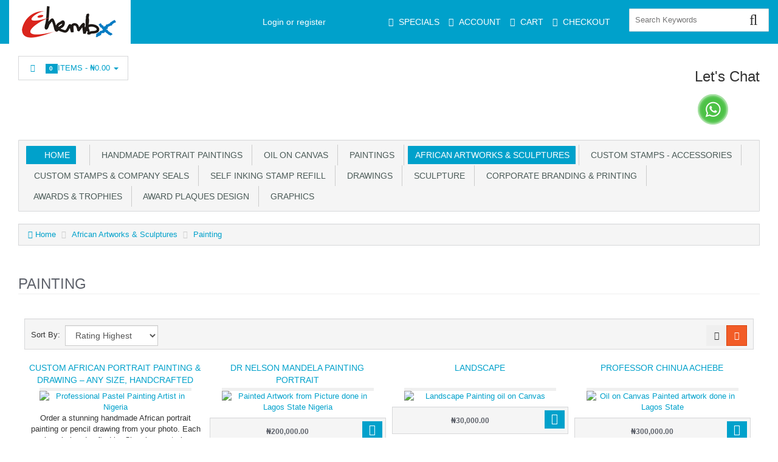

--- FILE ---
content_type: text/html; charset=utf-8
request_url: https://chembx.com/store/index.php?rt=product/category&path=58_61&session_id=a7d273182795ba7cd17af76dd15e7086
body_size: 21033
content:
<!DOCTYPE html>
<html xmlns="http://www.w3.org/1999/xhtml" dir="ltr" lang="en" xml:lang="en" >
<head><meta charset="UTF-8">
<!--[if IE]>
	<meta http-equiv="x-ua-compatible" content="IE=Edge" />
<![endif]-->
<title>Painting</title>
<meta name="keywords" content="Painting" />
<meta name="description" content="Painting" />
<meta name="generator" content="AbanteCart v1.3.1 - Open Source eCommerce solution" />
<meta name="viewport" content="width=device-width, initial-scale=1.0" />
<base href="https://www.chembx.com/store/" />

<link href="resources/image/18/7a/1.jpg" type="image/jpeg" rel="icon" />

<link href="storefront/view/default/image/apple-touch-icon.png" rel="apple-touch-icon" />
<link href="storefront/view/default/image/apple-touch-icon-76x76.png" rel="apple-touch-icon" sizes="76x76" />
<link href="storefront/view/default/image/apple-touch-icon-120x120.png" rel="apple-touch-icon" sizes="120x120" />
<link href="storefront/view/default/image/apple-touch-icon-152x152.png" rel="apple-touch-icon" sizes="152x152" />
<link href="storefront/view/default/image/icon-192x192.png" rel="apple-touch-icon" sizes="192x192" />


	<link href="storefront/view/default/stylesheet/bootstrap.min.css" rel="stylesheet" type='text/css' />
	<link href="storefront/view/default/stylesheet/flexslider.css" rel="stylesheet" type='text/css' />
	<link href="storefront/view/default/stylesheet/onebyone.css" rel="stylesheet" type='text/css' />
	<link href="storefront/view/default/stylesheet/font-awesome.min.css" rel="stylesheet" type='text/css' />
	<link href="storefront/view/default/stylesheet/style.css" rel="stylesheet" type='text/css' />
<style>
.visible-print  { display: inherit !important; }
.hidden-print   { display: none !important; }

a[href]:after {
	content: none !important;
}
</style>



<script type="text/javascript" src="storefront/view/default/javascript/jquery-3.5.1.min.js"></script>
<script type="text/javascript" src="storefront/view/default/javascript/jquery-migrate-1.4.1.min.js"></script>

<script type="text/javascript">
    let baseUrl = 'https://www.chembx.com/store/';
        function update_cart(product_id) {
        let senddata = {},
            result = false;
        if (product_id) {
            senddata['product_id'] = product_id;
        }
        $.ajax({
            url: 'https://www.chembx.com/store/index.php?rt=r/product/product/addToCart&session_id=679bb7576feb4892c57a061b6ce1cccf',
            type: 'GET',
            dataType: 'json',
            data: senddata,
            async: false,
            success: function (data) {
                //top cart
                $('.nav.topcart .dropdown-toggle span').first().html(data.item_count);
                $('.nav.topcart .dropdown-toggle .cart_total').html(data.total);
                if ($('#top_cart_product_list')) {
                    $('#top_cart_product_list').html(data.cart_details);
                }
                result = true;
            }
        });
        return result;
    }

    //event for adding product to cart by ajax
    $(document).on('click', 'a.productcart', function () {
        let item = $(this);
        //check if href provided for product details access
        if (item.attr('href') && item.attr('href') !== '#') {
            return true;
        }
        if (item.attr('data-id')) {
            if (update_cart(item.attr('data-id')) === true) {
                let alert_msg = '<div class="quick_basket">'
                    + '<a href="https://www.chembx.com/store/index.php?rt=checkout/cart" title="Added to cart">'
                    + '<i class="fa fa-shopping-cart fa-fw"></i></a></div>';
                item.closest('.thumbnail .pricetag').addClass('added_to_cart').prepend(alert_msg);
            }
        }
        return false;
    });
    $(window).on('load', function () {
        update_cart();
    });
        $(document).on('click', 'a.call_to_order', function () {
        goTo('https://www.chembx.com/store/index.php?rt=content/contact&session_id=679bb7576feb4892c57a061b6ce1cccf');
        return false;
    });

        function search_submit() {
        let url = 'https://chembx.com/store/index.php?rt=product/search&session_id=679bb7576feb4892c57a061b6ce1cccf';
        let filter_keyword = $('#filter_keyword').val();
        if (filter_keyword) {
            url += '&keyword=' + encodeURIComponent(filter_keyword);
        }
        let filter_category_id = $('#filter_category_id').attr('value');
        if (filter_category_id) {
            url += '&category_id=' + filter_category_id;
        }
        location = url;
        return false;
    }
</script></head>
<body class="product-category">
<div class="container-fixed" style="max-width: 100%">

<header>
<div class="headerstrip navbar navbar-inverse" role="navigation">
    <div class="container-fluid">
        <div class="navbar-header header-logo">
            <button type="button" class="navbar-toggle collapsed" data-toggle="collapse" data-target=".navbar-collapse">
                <span class="sr-only"></span>
                <span class="icon-bar"></span>
                <span class="icon-bar"></span>
                <span class="icon-bar"></span>
            </button>
                        <a class="logo" href="https://chembx.com/store/">
                <img src="resources/image/7.png" width="200" height="69" title="Chembx – Handmade Portraits, African Art, Awards, Stamps & Engraving" alt="Chembx – Handmade Portraits, African Art, Awards, Stamps & Engraving"/>
            </a>
                        </div>
            <div class="navbar-collapse collapse">
            <div class="navbar-right headerstrip_blocks">
                <div class="block_1"></div>
                <div class="block_2"><div id="customernav" class="navbar">
	<ul class="nav navbar-nav main_menu" id="customer_menu_top">
		<li><a href="https://www.chembx.com/store/index.php?rt=account/login">Login or register</a></li>
	</ul>
</div></div>
                <div class="block_3"><div class="topnavbar navbar" id="topnav">
    <span class="sr-only">Main Menu</span>
    <ul id="main_menu_top" class="nav navbar-nav main_menu">
        <li  data-id="menu_specials"  class="dropdown "><a  class="top menu_specials"  href="https://www.chembx.com/store/index.php?rt=product/special" ><i class="fa fa-tag"></i>&nbsp;<span class="menu_text">Specials</span></a></li>
<li  data-id="menu_account"  class="dropdown "><a  class="top menu_account"  href="https://www.chembx.com/store/index.php?rt=account/account" ><i class="fa fa-user"></i>&nbsp;<span class="menu_text">Account</span></a>
<ul class='sub_menu dropdown-menu'>
<li  data-id="menu_login"  class="dropdown "><a  class="sub menu_login"  href="https://www.chembx.com/store/index.php?rt=account/login" ><i class="fa fa-user"></i>&nbsp;<span class="menu_text">Login</span></a></li>
<li  data-id="menu_order"  class="dropdown "><a  class="sub menu_order"  href="https://www.chembx.com/store/index.php?rt=account/invoice" ><i class="fa fa-briefcase"></i>&nbsp;<span class="menu_text">Check Your Order</span></a></li>
</ul>
</li>
<li  data-id="menu_cart"  class="dropdown "><a  class="top menu_cart"  href="https://www.chembx.com/store/index.php?rt=checkout/cart" ><i class="fa fa-shopping-cart"></i>&nbsp;<span class="menu_text">Cart</span></a></li>
<li  data-id="menu_checkout"  class="dropdown "><a  class="top menu_checkout"  href="https://www.chembx.com/store/index.php?rt=checkout/shipping" ><i class="fa fa-money"></i>&nbsp;<span class="menu_text">Checkout</span></a></li>
    </ul>
</div></div>
                <div class="block_4"><form id="search_form" class="form-search top-search">
    <input  type="hidden" name="filter_category_id" id="filter_category_id" value="0"/>
    <div class="btn-group search-bar">
    	<input type="text"
			   id="filter_keyword"
			   name="filter_keyword"
			   autocomplete="off"
    		   class="pull-left input-medium search-query dropdown-toggle"
			   placeholder="Search Keywords"
			   value=""
    		   data-toggle="dropdown"/>
    	 <div class="button-in-search" title="Go"><i class="fa fa-search"></i></div>
        	<ul  id="search-category" class="dropdown dropdown-menu col-md-2 noclose">
    		<li class="active"><a id="category_selected">All Categories</a></li>
    		<li class="divider"></li>
    		    			<li class="search-category">
				    <a id="category_0">All Categories</a>
			    </li>
    		    			<li class="search-category">
				    <a id="category_49">Handmade Portrait Paintings</a>
			    </li>
    		    			<li class="search-category">
				    <a id="category_36">OIl on Canvas</a>
			    </li>
    		    			<li class="search-category">
				    <a id="category_68">Paintings</a>
			    </li>
    		    			<li class="search-category">
				    <a id="category_58">African Artworks &amp; Sculptures</a>
			    </li>
    		    			<li class="search-category">
				    <a id="category_43">Custom stamps - Accessories </a>
			    </li>
    		    			<li class="search-category">
				    <a id="category_80">Custom Stamps &amp; Company Seals</a>
			    </li>
    		    			<li class="search-category">
				    <a id="category_79">Self inking stamp refill</a>
			    </li>
    		    			<li class="search-category">
				    <a id="category_65">Drawings</a>
			    </li>
    		    			<li class="search-category">
				    <a id="category_52">Sculpture</a>
			    </li>
    		    			<li class="search-category">
				    <a id="category_76">Corporate Branding &amp; Printing</a>
			    </li>
    		    			<li class="search-category">
				    <a id="category_64">Awards &amp; Trophies</a>
			    </li>
    		    			<li class="search-category">
				    <a id="category_78">Award plaques design</a>
			    </li>
    		    			<li class="search-category">
				    <a id="category_81">Graphics</a>
			    </li>
    		    	</ul>
        </div>
</form></div>
            </div>
        </div><!--/.navbar-collapse -->
    </div>
</div>
<div class="container-fluid">
    <div class="col-md-12 headerdetails">
        <!-- header blocks placeholder -->
        <div class="block_5"></div>
        <div class="block_6"></div>
        <div class="block_7"><ul class="nav topcart pull-left">
    <li class="dropdown hover"> 
        <a href="https://www.chembx.com/store/index.php?rt=checkout/cart" class="dropdown-toggle"><i class="fa fa-shopping-cart fa-fw"></i>&nbsp;&nbsp;
			<span class="label label-orange font14">
				0			</span>
			Items			-
			<span class="cart_total">
				₦0.00			</span>
			<b class="caret"></b>
		</a>
        <ul class="dropdown-menu topcartopen ">
            <li>
				<div id="top_cart_product_list">
					<div class="empty_cart text-center">
		<i class="fa fa-shopping-cart"></i>
	</div>
				</div>

				<div class="row">
				    
					<div class="col-sm-6 col-xs-6 text-center">
					    <a class="btn btn-default" href="https://www.chembx.com/store/index.php?rt=checkout/cart" title="View Cart">
							<i class="fa fa-shopping-cart fa-fw"></i>
						</a>
					</div>
					<div class="col-sm-6 col-xs-6  text-center">
				    	<a class="btn btn-primary" href="https://www.chembx.com/store/index.php?rt=checkout/shipping" title="Checkout">
							<i class="fa fa-money fa-fw"></i>
						</a>
					</div>

				    				</div>
            </li>
        </ul>
    </li>
</ul></div>
        <div class="block_8"><div class="header_block">
		<div class="block_frame block_frame_html_block"
		 id="block_frame_html_block_2254">
		<h2>Let's Chat</h2>
				<a href="https://wa.me/2348080310051"><img src="https://chembx.com/background/wp.gif" alt="wp" width="50" vspace="5" hspace="5" height="50" align="top" /></a><!--n-->			</div>
</div></div>
        <!-- header blocks placeholder (EOF) -->
    </div>
</div>
</header>
<!-- header_bottom blocks placeholder -->
	<div class="container-fluid">
	    	<div class="col-md-12">
<section id="categorymenu">
<h4 class="hidden">&nbsp;</h4>
    <nav class="subnav">
    	<ul class="nav-pills categorymenu">
    		<li><a class="active menu_home" href="https://chembx.com/store/">Home</a>

    			<div>
    				<ul id="main_menu" class="nav">
    					    					<!-- Top Nav Start -->
    					<li  data-id="menu_specials"  class="dropdown "><a  class="top menu_specials"  href="https://www.chembx.com/store/index.php?rt=product/special" ><i class="fa fa-tag"></i>&nbsp;<span class="menu_text">Specials</span></a></li>
<li  data-id="menu_account"  class="dropdown "><a  class="top menu_account"  href="https://www.chembx.com/store/index.php?rt=account/account" ><i class="fa fa-user"></i>&nbsp;<span class="menu_text">Account</span></a>
<ul class='sub_menu dropdown-menu'>
<li  data-id="menu_login"  class="dropdown "><a  class="sub menu_login"  href="https://www.chembx.com/store/index.php?rt=account/login" ><i class="fa fa-user"></i>&nbsp;<span class="menu_text">Login</span></a></li>
<li  data-id="menu_order"  class="dropdown "><a  class="sub menu_order"  href="https://www.chembx.com/store/index.php?rt=account/invoice" ><i class="fa fa-briefcase"></i>&nbsp;<span class="menu_text">Check Your Order</span></a></li>
</ul>
</li>
<li  data-id="menu_cart"  class="dropdown "><a  class="top menu_cart"  href="https://www.chembx.com/store/index.php?rt=checkout/cart" ><i class="fa fa-shopping-cart"></i>&nbsp;<span class="menu_text">Cart</span></a></li>
<li  data-id="menu_checkout"  class="dropdown "><a  class="top menu_checkout"  href="https://www.chembx.com/store/index.php?rt=checkout/shipping" ><i class="fa fa-money"></i>&nbsp;<span class="menu_text">Checkout</span></a></li>
    				</ul>
    			</div>
    		</li>
    		  		
    			    				<li ><a href="https://chembx.com/store/index.php?rt=product/category&amp;path=49&amp;session_id=679bb7576feb4892c57a061b6ce1cccf">&nbsp;&nbsp;Handmade Portrait Paintings</a>
    					    					    						<!-- Subcategories -->
    						<div class="subcategories">
    							<ul>
    								     									<li ><a href="https://chembx.com/store/index.php?rt=product/category&amp;path=49_89&amp;session_id=679bb7576feb4892c57a061b6ce1cccf">&nbsp;&nbsp;&nbsp;&nbsp;OIl Color</a>
    									<img class="sub_cat_image"
									         style="display:none; width: 120px; height: 120px;"
									         src="//www.chembx.com/store/image/thumbnails/18/84/Oil_Colour_jpg-100429-120x120.jpg"
    									     alt="OIl Color"
    									     title="OIl Color"
    									     width="120"
    									     height="120">
    									</li>
    								     									<li ><a href="https://chembx.com/store/index.php?rt=product/category&amp;path=49_50&amp;session_id=679bb7576feb4892c57a061b6ce1cccf">&nbsp;&nbsp;&nbsp;&nbsp;Full Colour</a>
    									<img class="sub_cat_image"
									         style="display:none; width: 120px; height: 120px;"
									         src="//www.chembx.com/store/image/thumbnails/18/7c/Chinua_AchebePainted_Portrait_Artwork_by_artist_chembaline_c_uche_in_Nigeria_west_Africa_png-100293-120x120.png"
    									     alt="Full Colour"
    									     title="Full Colour"
    									     width="120"
    									     height="120">
    									</li>
    								     									<li ><a href="https://chembx.com/store/index.php?rt=product/category&amp;path=49_51&amp;session_id=679bb7576feb4892c57a061b6ce1cccf">&nbsp;&nbsp;&nbsp;&nbsp;Monochrome</a>
    									<img class="sub_cat_image"
									         style="display:none; width: 120px; height: 120px;"
									         src="//www.chembx.com/store/image/thumbnails/18/7c/paintedportrait_of_chembxuche_jpg-100294-120x120.jpg"
    									     alt="Monochrome"
    									     title="Monochrome"
    									     width="120"
    									     height="120">
    									</li>
    								     									<li ><a href="https://chembx.com/store/index.php?rt=product/category&amp;path=49_90&amp;session_id=679bb7576feb4892c57a061b6ce1cccf">&nbsp;&nbsp;&nbsp;&nbsp;Pastel Painting</a>
    									<img class="sub_cat_image"
									         style="display:none; width: 120px; height: 120px;"
									         src="//www.chembx.com/store/image/thumbnails/18/85/pastel_painting_png-100433-120x120.png"
    									     alt="Pastel Painting"
    									     title="Pastel Painting"
    									     width="120"
    									     height="120">
    									</li>
    								    							</ul>
    							    								<ul>
    									<li class="parent_cat_image" style="display:none">
										    <img class="root_cat_image"
										         style="display:block;  width: 120px; height: 120px;"
										         src="//www.chembx.com/store/image/thumbnails/18/71/Portrait_Painting-100126-120x120.jpg"
    											 alt="Handmade Portrait Paintings"
    											 title="Handmade Portrait Paintings"
	    									     width="120"
	    									     height="120">
    									</li>
    									<li class="cat_image">
										    <img class="root_cat_image"
										         style="display:block;  width: 120px; height: 120px;"
										         src="//www.chembx.com/store/image/thumbnails/18/71/Portrait_Painting-100126-120x120.jpg"
    											 alt="Handmade Portrait Paintings"
    											 title="Handmade Portrait Paintings"
	    									     width="120"
	    									     height="120">
    									</li>
    								</ul>
    							    						</div>
    					    				</li>
    			    				<li ><a href="https://chembx.com/store/index.php?rt=product/category&amp;path=36&amp;session_id=679bb7576feb4892c57a061b6ce1cccf">&nbsp;&nbsp;OIl on Canvas</a>
    					    					    						<!-- Subcategories -->
    						<div class="subcategories">
    							<ul>
    								     									<li ><a href="https://chembx.com/store/index.php?rt=product/category&amp;path=36_39&amp;session_id=679bb7576feb4892c57a061b6ce1cccf">&nbsp;&nbsp;&nbsp;&nbsp;Abstract</a>
    									<img class="sub_cat_image"
									         style="display:none; width: 120px; height: 120px;"
									         src="//www.chembx.com/store/image/thumbnails/18/7d/abstract_painting_the_law_by_chembaline_Uche_uche_on_paper_jpg-100305-120x120.jpg"
    									     alt="Abstract"
    									     title="Abstract"
    									     width="120"
    									     height="120">
    									</li>
    								     									<li ><a href="https://chembx.com/store/index.php?rt=product/category&amp;path=36_40&amp;session_id=679bb7576feb4892c57a061b6ce1cccf">&nbsp;&nbsp;&nbsp;&nbsp;African Art</a>
    									<img class="sub_cat_image"
									         style="display:none; width: 120px; height: 120px;"
									         src="//www.chembx.com/store/image/thumbnails/18/7d/african_fetchers_painting_oil_color_on_canvas_by_artist_chembx_uche_jpg-100306-120x120.jpg"
    									     alt="African Art"
    									     title="African Art"
    									     width="120"
    									     height="120">
    									</li>
    								     									<li ><a href="https://chembx.com/store/index.php?rt=product/category&amp;path=36_38&amp;session_id=679bb7576feb4892c57a061b6ce1cccf">&nbsp;&nbsp;&nbsp;&nbsp;Land Scape</a>
    									<img class="sub_cat_image"
									         style="display:none; width: 120px; height: 120px;"
									         src="//www.chembx.com/store/image/thumbnails/18/7d/artwork_landscape_africa_by_chembaline_uche_chembx_jpg-100304-120x120.jpg"
    									     alt="Land Scape"
    									     title="Land Scape"
    									     width="120"
    									     height="120">
    									</li>
    								     									<li ><a href="https://chembx.com/store/index.php?rt=product/category&amp;path=36_41&amp;session_id=679bb7576feb4892c57a061b6ce1cccf">&nbsp;&nbsp;&nbsp;&nbsp;Monochrome</a>
    									<img class="sub_cat_image"
									         style="display:none; width: 120px; height: 120px;"
									         src="//www.chembx.com/store/image/thumbnails/18/7c/paintedportrait_of_chembxuche_jpg-100294-120x120.jpg"
    									     alt="Monochrome"
    									     title="Monochrome"
    									     width="120"
    									     height="120">
    									</li>
    								     									<li ><a href="https://chembx.com/store/index.php?rt=product/category&amp;path=36_37&amp;session_id=679bb7576feb4892c57a061b6ce1cccf">&nbsp;&nbsp;&nbsp;&nbsp;Portrait</a>
    									<img class="sub_cat_image"
									         style="display:none; width: 120px; height: 120px;"
									         src="//www.chembx.com/store/image/thumbnails/18/7c/booked_portrait_painting_and_the_original_photograph_jpg-100303-120x120.jpg"
    									     alt="Portrait"
    									     title="Portrait"
    									     width="120"
    									     height="120">
    									</li>
    								    							</ul>
    							    								<ul>
    									<li class="parent_cat_image" style="display:none">
										    <img class="root_cat_image"
										         style="display:block;  width: 120px; height: 120px;"
										         src="//www.chembx.com/store/image/thumbnails/18/71/Painting_Artwork-100124-120x120.jpg"
    											 alt="OIl on Canvas"
    											 title="OIl on Canvas"
	    									     width="120"
	    									     height="120">
    									</li>
    									<li class="cat_image">
										    <img class="root_cat_image"
										         style="display:block;  width: 120px; height: 120px;"
										         src="//www.chembx.com/store/image/thumbnails/18/71/Painting_Artwork-100124-120x120.jpg"
    											 alt="OIl on Canvas"
    											 title="OIl on Canvas"
	    									     width="120"
	    									     height="120">
    									</li>
    								</ul>
    							    						</div>
    					    				</li>
    			    				<li ><a href="https://chembx.com/store/index.php?rt=product/category&amp;path=68&amp;session_id=679bb7576feb4892c57a061b6ce1cccf">&nbsp;&nbsp;Paintings</a>
    					    					    						<!-- Subcategories -->
    						<div class="subcategories">
    							<ul>
    								     									<li ><a href="https://chembx.com/store/index.php?rt=product/category&amp;path=68_70&amp;session_id=679bb7576feb4892c57a061b6ce1cccf">&nbsp;&nbsp;&nbsp;&nbsp;Abstract</a>
    									<img class="sub_cat_image"
									         style="display:none; width: 120px; height: 120px;"
									         src="//www.chembx.com/store/image/thumbnails/18/7c/abstract_painting_happiness_in_pandamonium_jpg-100301-120x120.jpg"
    									     alt="Abstract"
    									     title="Abstract"
    									     width="120"
    									     height="120">
    									</li>
    								     									<li ><a href="https://chembx.com/store/index.php?rt=product/category&amp;path=68_75&amp;session_id=679bb7576feb4892c57a061b6ce1cccf">&nbsp;&nbsp;&nbsp;&nbsp;Oil</a>
    									<img class="sub_cat_image"
									         style="display:none; width: 120px; height: 120px;"
									         src="//www.chembx.com/store/image/thumbnails/18/7c/fork_tale_nigeria_painting_oil_color_on_canvas_by_artistchembx_uche_jpg-100302-120x120.jpg"
    									     alt="Oil"
    									     title="Oil"
    									     width="120"
    									     height="120">
    									</li>
    								     									<li ><a href="https://chembx.com/store/index.php?rt=product/category&amp;path=68_69&amp;session_id=679bb7576feb4892c57a061b6ce1cccf">&nbsp;&nbsp;&nbsp;&nbsp;Portrait</a>
    									<img class="sub_cat_image"
									         style="display:none; width: 120px; height: 120px;"
									         src="//www.chembx.com/store/image/thumbnails/18/71/Portrait_Painting-100126-120x120.jpg"
    									     alt="Portrait"
    									     title="Portrait"
    									     width="120"
    									     height="120">
    									</li>
    								    							</ul>
    							    								<ul>
    									<li class="parent_cat_image" style="display:none">
										    <img class="root_cat_image"
										         style="display:block;  width: 120px; height: 120px;"
										         src="//www.chembx.com/store/image/thumbnails/18/79/Painting_Artwork-100244-120x120.jpg"
    											 alt="Paintings"
    											 title="Paintings"
	    									     width="120"
	    									     height="120">
    									</li>
    									<li class="cat_image">
										    <img class="root_cat_image"
										         style="display:block;  width: 120px; height: 120px;"
										         src="//www.chembx.com/store/image/thumbnails/18/79/Painting_Artwork-100244-120x120.jpg"
    											 alt="Paintings"
    											 title="Paintings"
	    									     width="120"
	    									     height="120">
    									</li>
    								</ul>
    							    						</div>
    					    				</li>
    			    				<li  class="current" ><a href="https://chembx.com/store/index.php?rt=product/category&amp;path=58&amp;session_id=679bb7576feb4892c57a061b6ce1cccf">&nbsp;&nbsp;African Artworks &amp; Sculptures</a>
    					    					    						<!-- Subcategories -->
    						<div class="subcategories">
    							<ul>
    								     									<li ><a href="https://chembx.com/store/index.php?rt=product/category&amp;path=58_60&amp;session_id=679bb7576feb4892c57a061b6ce1cccf">&nbsp;&nbsp;&nbsp;&nbsp;Abstract</a>
    									<img class="sub_cat_image"
									         style="display:none; width: 120px; height: 120px;"
									         src="//www.chembx.com/store/image/thumbnails/18/7d/fork_tale_nigeria_painting_oil_color_on_canvas_by_artistchembx_uche_jpg-100317-120x120.jpg"
    									     alt="Abstract"
    									     title="Abstract"
    									     width="120"
    									     height="120">
    									</li>
    								     									<li  class="current" ><a href="https://chembx.com/store/index.php?rt=product/category&amp;path=58_61&amp;session_id=679bb7576feb4892c57a061b6ce1cccf">&nbsp;&nbsp;&nbsp;&nbsp;Painting</a>
    									<img class="sub_cat_image"
									         style="display:none; width: 120px; height: 120px;"
									         src="//www.chembx.com/store/image/thumbnails/18/7d/african_fetchers_painting_oil_color_on_canvas_by_artist_chembx_uche_jpg-100316-120x120.jpg"
    									     alt="Painting"
    									     title="Painting"
    									     width="120"
    									     height="120">
    									</li>
    								     									<li ><a href="https://chembx.com/store/index.php?rt=product/category&amp;path=58_59&amp;session_id=679bb7576feb4892c57a061b6ce1cccf">&nbsp;&nbsp;&nbsp;&nbsp;Portrait</a>
    									<img class="sub_cat_image"
									         style="display:none; width: 120px; height: 120px;"
									         src="//www.chembx.com/store/image/thumbnails/18/7d/sample_of_custom_hand_painting_drawing_oil_portrait_from_photo_in_lagos_nigeria_west_africa__best_artist_jpg-100310-120x120.jpg"
    									     alt="Portrait"
    									     title="Portrait"
    									     width="120"
    									     height="120">
    									</li>
    								     									<li ><a href="https://chembx.com/store/index.php?rt=product/category&amp;path=58_63&amp;session_id=679bb7576feb4892c57a061b6ce1cccf">&nbsp;&nbsp;&nbsp;&nbsp;Sculpture</a>
    									<img class="sub_cat_image"
									         style="display:none; width: 120px; height: 120px;"
									         src="//www.chembx.com/store/image/thumbnails/18/7d/molding_of_a_lion_head_sculpture_artwork_in_lagos_nigeria_png-100314-120x120.png"
    									     alt="Sculpture"
    									     title="Sculpture"
    									     width="120"
    									     height="120">
    									</li>
    								     									<li ><a href="https://chembx.com/store/index.php?rt=product/category&amp;path=58_62&amp;session_id=679bb7576feb4892c57a061b6ce1cccf">&nbsp;&nbsp;&nbsp;&nbsp;Typical Village Setting</a>
    									<img class="sub_cat_image"
									         style="display:none; width: 120px; height: 120px;"
									         src="//www.chembx.com/store/image/thumbnails/18/7d/artwork_landscape_africa_by_chembaline_uche_chembx_jpg-100315-120x120.jpg"
    									     alt="Typical Village Setting"
    									     title="Typical Village Setting"
    									     width="120"
    									     height="120">
    									</li>
    								    							</ul>
    							    								<ul>
    									<li class="parent_cat_image" style="display:none">
										    <img class="root_cat_image"
										         style="display:block;  width: 120px; height: 120px;"
										         src="//www.chembx.com/store/image/thumbnails/18/79/African_Art-100249-120x120.jpg"
    											 alt="African Artworks &amp; Sculptures"
    											 title="African Artworks &amp; Sculptures"
	    									     width="120"
	    									     height="120">
    									</li>
    									<li class="cat_image">
										    <img class="root_cat_image"
										         style="display:block;  width: 120px; height: 120px;"
										         src="//www.chembx.com/store/image/thumbnails/18/79/African_Art-100249-120x120.jpg"
    											 alt="African Artworks &amp; Sculptures"
    											 title="African Artworks &amp; Sculptures"
	    									     width="120"
	    									     height="120">
    									</li>
    								</ul>
    							    						</div>
    					    				</li>
    			    				<li ><a href="https://chembx.com/store/index.php?rt=product/category&amp;path=43&amp;session_id=679bb7576feb4892c57a061b6ce1cccf">&nbsp;&nbsp;Custom stamps - Accessories </a>
    					    					    						<!-- Subcategories -->
    						<div class="subcategories">
    							<ul>
    								     									<li ><a href="https://chembx.com/store/index.php?rt=product/category&amp;path=43_48&amp;session_id=679bb7576feb4892c57a061b6ce1cccf">&nbsp;&nbsp;&nbsp;&nbsp;Rectangular shape Stamp</a>
    									<img class="sub_cat_image"
									         style="display:none; width: 120px; height: 120px;"
									         src="//www.chembx.com/store/image/thumbnails/18/73/Rectangular_shape_Stamp-100146-120x120.jpg"
    									     alt="Rectangular shape Stamp"
    									     title="Rectangular shape Stamp"
    									     width="120"
    									     height="120">
    									</li>
    								     									<li ><a href="https://chembx.com/store/index.php?rt=product/category&amp;path=43_44&amp;session_id=679bb7576feb4892c57a061b6ce1cccf">&nbsp;&nbsp;&nbsp;&nbsp;Self inking stamp</a>
    									<img class="sub_cat_image"
									         style="display:none; width: 120px; height: 120px;"
									         src="//www.chembx.com/store/image/thumbnails/18/73/Self_inking_stamp-100144-120x120.jpg"
    									     alt="Self inking stamp"
    									     title="Self inking stamp"
    									     width="120"
    									     height="120">
    									</li>
    								     									<li ><a href="https://chembx.com/store/index.php?rt=product/category&amp;path=43_47&amp;session_id=679bb7576feb4892c57a061b6ce1cccf">&nbsp;&nbsp;&nbsp;&nbsp;Company Seal Stamp</a>
    									<img class="sub_cat_image"
									         style="display:none; width: 120px; height: 120px;"
									         src="//www.chembx.com/store/image/thumbnails/18/72/Paper_Embossing_Company_Seal_Stamp_maker_in_Lagos_Nigeria-100143-120x120.png"
    									     alt="Company Seal Stamp"
    									     title="Company Seal Stamp"
    									     width="120"
    									     height="120">
    									</li>
    								     									<li ><a href="https://chembx.com/store/index.php?rt=product/category&amp;path=43_45&amp;session_id=679bb7576feb4892c57a061b6ce1cccf">&nbsp;&nbsp;&nbsp;&nbsp;Double ink Date Stamp</a>
    									<img class="sub_cat_image"
									         style="display:none; width: 120px; height: 120px;"
									         src="//www.chembx.com/store/image/thumbnails/18/73/Double_ink_Date_Stamp-100145-120x120.jpg"
    									     alt="Double ink Date Stamp"
    									     title="Double ink Date Stamp"
    									     width="120"
    									     height="120">
    									</li>
    								     									<li ><a href="https://chembx.com/store/index.php?rt=product/category&amp;path=43_46&amp;session_id=679bb7576feb4892c57a061b6ce1cccf">&nbsp;&nbsp;&nbsp;&nbsp;Date Stamp</a>
    									<img class="sub_cat_image"
									         style="display:none; width: 120px; height: 120px;"
									         src="//www.chembx.com/store/image/thumbnails/18/72/Date_Stamp-100142-120x120.jpg"
    									     alt="Date Stamp"
    									     title="Date Stamp"
    									     width="120"
    									     height="120">
    									</li>
    								     									<li ><a href="https://chembx.com/store/index.php?rt=product/category&amp;path=43_71&amp;session_id=679bb7576feb4892c57a061b6ce1cccf">&nbsp;&nbsp;&nbsp;&nbsp;Create your Own text Stamp</a>
    									<img class="sub_cat_image"
									         style="display:none; width: 120px; height: 120px;"
									         src="//www.chembx.com/store/image/thumbnails/18/7a/Products_numbering_expering_date_and_manufacturers_date_stamp_with_nylon_ink_jpg-100262-120x120.jpg"
    									     alt="Create your Own text Stamp"
    									     title="Create your Own text Stamp"
    									     width="120"
    									     height="120">
    									</li>
    								     									<li ><a href="https://chembx.com/store/index.php?rt=product/category&amp;path=43_72&amp;session_id=679bb7576feb4892c57a061b6ce1cccf">&nbsp;&nbsp;&nbsp;&nbsp;Nylon Ink</a>
    									<img class="sub_cat_image"
									         style="display:none; width: 120px; height: 120px;"
									         src="//www.chembx.com/store/image/thumbnails/18/7a/nylon_ink_for_expering_date_batch_no_numbering_stamp_png-100263-120x120.png"
    									     alt="Nylon Ink"
    									     title="Nylon Ink"
    									     width="120"
    									     height="120">
    									</li>
    								     									<li ><a href="https://chembx.com/store/index.php?rt=product/category&amp;path=43_73&amp;session_id=679bb7576feb4892c57a061b6ce1cccf">&nbsp;&nbsp;&nbsp;&nbsp;Flash Stamp ink</a>
    									<img class="sub_cat_image"
									         style="display:none; width: 120px; height: 120px;"
									         src="//www.chembx.com/store/image/thumbnails/18/7a/ink_for_self_inking_flash_stamp_jpg-100264-120x120.jpg"
    									     alt="Flash Stamp ink"
    									     title="Flash Stamp ink"
    									     width="120"
    									     height="120">
    									</li>
    								     									<li ><a href="https://chembx.com/store/index.php?rt=product/category&amp;path=43_74&amp;session_id=679bb7576feb4892c57a061b6ce1cccf">&nbsp;&nbsp;&nbsp;&nbsp;Flash Stamp making machine</a>
    									<img class="sub_cat_image"
									         style="display:none; width: 120px; height: 120px;"
									         src="//www.chembx.com/store/image/thumbnails/18/7a/Machine_to_make_flash_rubber_stamp_self_inking_for_your_office_jpg-100265-120x120.jpg"
    									     alt="Flash Stamp making machine"
    									     title="Flash Stamp making machine"
    									     width="120"
    									     height="120">
    									</li>
    								    							</ul>
    							    								<ul>
    									<li class="parent_cat_image" style="display:none">
										    <img class="root_cat_image"
										         style="display:block;  width: 120px; height: 120px;"
										         src="//www.chembx.com/store/image/thumbnails/18/7e/office_JPG-100324-120x120.jpg"
    											 alt="Custom stamps - Accessories "
    											 title="Custom stamps - Accessories "
	    									     width="120"
	    									     height="120">
    									</li>
    									<li class="cat_image">
										    <img class="root_cat_image"
										         style="display:block;  width: 120px; height: 120px;"
										         src="//www.chembx.com/store/image/thumbnails/18/7e/office_JPG-100324-120x120.jpg"
    											 alt="Custom stamps - Accessories "
    											 title="Custom stamps - Accessories "
	    									     width="120"
	    									     height="120">
    									</li>
    								</ul>
    							    						</div>
    					    				</li>
    			    				<li ><a href="https://chembx.com/store/index.php?rt=product/category&amp;path=80&amp;session_id=679bb7576feb4892c57a061b6ce1cccf">&nbsp;&nbsp;Custom Stamps &amp; Company Seals</a>
    					    					    						<!-- Subcategories -->
    						<div class="subcategories">
    							<ul>
    								     									<li ><a href="https://chembx.com/store/index.php?rt=product/category&amp;path=80_85&amp;session_id=679bb7576feb4892c57a061b6ce1cccf">&nbsp;&nbsp;&nbsp;&nbsp;Common Pocket Company Seal Stamp</a>
    									<img class="sub_cat_image"
									         style="display:none; width: 120px; height: 120px;"
									         src="//www.chembx.com/store/image/thumbnails/18/75/Company_Seal_stamp-100188-120x120.jpg"
    									     alt="Common Pocket Company Seal Stamp"
    									     title="Common Pocket Company Seal Stamp"
    									     width="120"
    									     height="120">
    									</li>
    								     									<li ><a href="https://chembx.com/store/index.php?rt=product/category&amp;path=80_86&amp;session_id=679bb7576feb4892c57a061b6ce1cccf">&nbsp;&nbsp;&nbsp;&nbsp;Table Embossing seal </a>
    									<img class="sub_cat_image"
									         style="display:none; width: 120px; height: 120px;"
									         src="//www.chembx.com/store/image/thumbnails/18/81/Table_Seal_Stamp_Common_png-100371-120x120.png"
    									     alt="Table Embossing seal "
    									     title="Table Embossing seal "
    									     width="120"
    									     height="120">
    									</li>
    								    							</ul>
    							    								<ul>
    									<li class="parent_cat_image" style="display:none">
										    <img class="root_cat_image"
										         style="display:block;  width: 120px; height: 120px;"
										         src="//www.chembx.com/store/image/thumbnails/18/7b/Price____7_500_Only_pocket_company_seal_done_in_benin_city_abuja_enugu_calabar_portharcourt_nigeria_nation_wild_png-100278-120x120.png"
    											 alt="Custom Stamps &amp; Company Seals"
    											 title="Custom Stamps &amp; Company Seals"
	    									     width="120"
	    									     height="120">
    									</li>
    									<li class="cat_image">
										    <img class="root_cat_image"
										         style="display:block;  width: 120px; height: 120px;"
										         src="//www.chembx.com/store/image/thumbnails/18/7b/Price____7_500_Only_pocket_company_seal_done_in_benin_city_abuja_enugu_calabar_portharcourt_nigeria_nation_wild_png-100278-120x120.png"
    											 alt="Custom Stamps &amp; Company Seals"
    											 title="Custom Stamps &amp; Company Seals"
	    									     width="120"
	    									     height="120">
    									</li>
    								</ul>
    							    						</div>
    					    				</li>
    			    				<li ><a href="https://chembx.com/store/index.php?rt=product/category&amp;path=79&amp;session_id=679bb7576feb4892c57a061b6ce1cccf">&nbsp;&nbsp;Self inking stamp refill</a>
    					    					    				</li>
    			    				<li ><a href="https://chembx.com/store/index.php?rt=product/category&amp;path=65&amp;session_id=679bb7576feb4892c57a061b6ce1cccf">&nbsp;&nbsp;Drawings</a>
    					    					    						<!-- Subcategories -->
    						<div class="subcategories">
    							<ul>
    								     									<li ><a href="https://chembx.com/store/index.php?rt=product/category&amp;path=65_67&amp;session_id=679bb7576feb4892c57a061b6ce1cccf">&nbsp;&nbsp;&nbsp;&nbsp;Abstract</a>
    									<img class="sub_cat_image"
									         style="display:none; width: 120px; height: 120px;"
									         src="//www.chembx.com/store/image/thumbnails/18/7d/abstract_portrait_painting__union_oil_color_on_canvas_by_artist_chembx_jpg-100307-120x120.jpg"
    									     alt="Abstract"
    									     title="Abstract"
    									     width="120"
    									     height="120">
    									</li>
    								     									<li ><a href="https://chembx.com/store/index.php?rt=product/category&amp;path=65_66&amp;session_id=679bb7576feb4892c57a061b6ce1cccf">&nbsp;&nbsp;&nbsp;&nbsp;Pencil - Charcoal</a>
    									<img class="sub_cat_image"
									         style="display:none; width: 120px; height: 120px;"
									         src="//www.chembx.com/store/image/thumbnails/18/76/Drawings-100200-120x120.jpg"
    									     alt="Pencil - Charcoal"
    									     title="Pencil - Charcoal"
    									     width="120"
    									     height="120">
    									</li>
    								    							</ul>
    							    								<ul>
    									<li class="parent_cat_image" style="display:none">
										    <img class="root_cat_image"
										         style="display:block;  width: 120px; height: 120px;"
										         src="//www.chembx.com/store/image/thumbnails/18/76/Drawings-100200-120x120.jpg"
    											 alt="Drawings"
    											 title="Drawings"
	    									     width="120"
	    									     height="120">
    									</li>
    									<li class="cat_image">
										    <img class="root_cat_image"
										         style="display:block;  width: 120px; height: 120px;"
										         src="//www.chembx.com/store/image/thumbnails/18/76/Drawings-100200-120x120.jpg"
    											 alt="Drawings"
    											 title="Drawings"
	    									     width="120"
	    									     height="120">
    									</li>
    								</ul>
    							    						</div>
    					    				</li>
    			    				<li ><a href="https://chembx.com/store/index.php?rt=product/category&amp;path=52&amp;session_id=679bb7576feb4892c57a061b6ce1cccf">&nbsp;&nbsp;Sculpture</a>
    					    					    						<!-- Subcategories -->
    						<div class="subcategories">
    							<ul>
    								     									<li ><a href="https://chembx.com/store/index.php?rt=product/category&amp;path=52_53&amp;session_id=679bb7576feb4892c57a061b6ce1cccf">&nbsp;&nbsp;&nbsp;&nbsp;Abstract</a>
    									<img class="sub_cat_image"
									         style="display:none; width: 120px; height: 120px;"
									         src="//www.chembx.com/store/image/thumbnails/18/7d/african_art_png-100308-120x120.png"
    									     alt="Abstract"
    									     title="Abstract"
    									     width="120"
    									     height="120">
    									</li>
    								     									<li ><a href="https://chembx.com/store/index.php?rt=product/category&amp;path=52_54&amp;session_id=679bb7576feb4892c57a061b6ce1cccf">&nbsp;&nbsp;&nbsp;&nbsp;Fiberglass</a>
    									<img class="sub_cat_image"
									         style="display:none; width: 120px; height: 120px;"
									         src="//www.chembx.com/store/image/thumbnails/18/7d/finished_molded_sculptural_artwork_in_lagos_nigeria_png-100309-120x120.png"
    									     alt="Fiberglass"
    									     title="Fiberglass"
    									     width="120"
    									     height="120">
    									</li>
    								    							</ul>
    							    								<ul>
    									<li class="parent_cat_image" style="display:none">
										    <img class="root_cat_image"
										         style="display:block;  width: 120px; height: 120px;"
										         src="//www.chembx.com/store/image/thumbnails/18/71/Sculpture-100123-120x120.png"
    											 alt="Sculpture"
    											 title="Sculpture"
	    									     width="120"
	    									     height="120">
    									</li>
    									<li class="cat_image">
										    <img class="root_cat_image"
										         style="display:block;  width: 120px; height: 120px;"
										         src="//www.chembx.com/store/image/thumbnails/18/71/Sculpture-100123-120x120.png"
    											 alt="Sculpture"
    											 title="Sculpture"
	    									     width="120"
	    									     height="120">
    									</li>
    								</ul>
    							    						</div>
    					    				</li>
    			    				<li ><a href="https://chembx.com/store/index.php?rt=product/category&amp;path=76&amp;session_id=679bb7576feb4892c57a061b6ce1cccf">&nbsp;&nbsp;Corporate Branding &amp; Printing</a>
    					    					    						<!-- Subcategories -->
    						<div class="subcategories">
    							<ul>
    								     									<li ><a href="https://chembx.com/store/index.php?rt=product/category&amp;path=76_91&amp;session_id=679bb7576feb4892c57a061b6ce1cccf">&nbsp;&nbsp;&nbsp;&nbsp;Invoice / Receipt </a>
    									<img class="sub_cat_image"
									         style="display:none; width: 120px; height: 120px;"
									         src="//www.chembx.com/store/image/thumbnails/18/83/Customized_invoice_receipt_printing_expert_in_Ikeja_Ikoyi_Lekki_lagos_state_Nigeria__jpg-100400-120x120.jpg"
    									     alt="Invoice / Receipt "
    									     title="Invoice / Receipt "
    									     width="120"
    									     height="120">
    									</li>
    								     									<li ><a href="https://chembx.com/store/index.php?rt=product/category&amp;path=76_84&amp;session_id=679bb7576feb4892c57a061b6ce1cccf">&nbsp;&nbsp;&nbsp;&nbsp;Identity Card ( ID Card ) </a>
    									<img class="sub_cat_image"
									         style="display:none; width: 120px; height: 120px;"
									         src="//www.chembx.com/store/image/thumbnails/18/84/Official_ID_card_for_your_Company-100428-120x120.jpg"
    									     alt="Identity Card ( ID Card ) "
    									     title="Identity Card ( ID Card ) "
    									     width="120"
    									     height="120">
    									</li>
    								    							</ul>
    							    								<ul>
    									<li class="parent_cat_image" style="display:none">
										    <img class="root_cat_image"
										         style="display:block;  width: 120px; height: 120px;"
										         src="//www.chembx.com/store/image/thumbnails/18/83/Customized_invoice_receipt_printing_expert_in_Ikeja_Ikoyi_Lekki_lagos_state_Nigeria__jpg-100400-120x120.jpg"
    											 alt="Corporate Branding &amp; Printing"
    											 title="Corporate Branding &amp; Printing"
	    									     width="120"
	    									     height="120">
    									</li>
    									<li class="cat_image">
										    <img class="root_cat_image"
										         style="display:block;  width: 120px; height: 120px;"
										         src="//www.chembx.com/store/image/thumbnails/18/83/Customized_invoice_receipt_printing_expert_in_Ikeja_Ikoyi_Lekki_lagos_state_Nigeria__jpg-100400-120x120.jpg"
    											 alt="Corporate Branding &amp; Printing"
    											 title="Corporate Branding &amp; Printing"
	    									     width="120"
	    									     height="120">
    									</li>
    								</ul>
    							    						</div>
    					    				</li>
    			    				<li ><a href="https://chembx.com/store/index.php?rt=product/category&amp;path=64&amp;session_id=679bb7576feb4892c57a061b6ce1cccf">&nbsp;&nbsp;Awards &amp; Trophies</a>
    					    					    						<!-- Subcategories -->
    						<div class="subcategories">
    							<ul>
    								     									<li ><a href="https://chembx.com/store/index.php?rt=product/category&amp;path=64_77&amp;session_id=679bb7576feb4892c57a061b6ce1cccf">&nbsp;&nbsp;&nbsp;&nbsp;Crystal award trophy</a>
    									<img class="sub_cat_image"
									         style="display:none; width: 120px; height: 120px;"
									         src="//www.chembx.com/store/image/thumbnails/18/83/Crystal_award_plaques_for_sale__1__jpg-100408-120x120.jpg"
    									     alt="Crystal award trophy"
    									     title="Crystal award trophy"
    									     width="120"
    									     height="120">
    									</li>
    								     									<li ><a href="https://chembx.com/store/index.php?rt=product/category&amp;path=64_82&amp;session_id=679bb7576feb4892c57a061b6ce1cccf">&nbsp;&nbsp;&nbsp;&nbsp;Acrylic Awards Plaques</a>
    									<img class="sub_cat_image"
									         style="display:none; width: 120px; height: 120px;"
									         src="//www.chembx.com/store/image/thumbnails/18/84/acrylic_awards_png-100426-120x120.png"
    									     alt="Acrylic Awards Plaques"
    									     title="Acrylic Awards Plaques"
    									     width="120"
    									     height="120">
    									</li>
    								     									<li ><a href="https://chembx.com/store/index.php?rt=product/category&amp;path=64_83&amp;session_id=679bb7576feb4892c57a061b6ce1cccf">&nbsp;&nbsp;&nbsp;&nbsp;Wooden Awards Plaques</a>
    									<img class="sub_cat_image"
									         style="display:none; width: 120px; height: 120px;"
									         src="//www.chembx.com/store/image/thumbnails/18/84/wood_awards_expert_in_printing_and_customising_in_your_city_in_nigeria_jpg-100427-120x120.jpg"
    									     alt="Wooden Awards Plaques"
    									     title="Wooden Awards Plaques"
    									     width="120"
    									     height="120">
    									</li>
    								     									<li ><a href="https://chembx.com/store/index.php?rt=product/category&amp;path=64_87&amp;session_id=679bb7576feb4892c57a061b6ce1cccf">&nbsp;&nbsp;&nbsp;&nbsp;3D Crystal Award Plaque</a>
    									<img class="sub_cat_image"
									         style="display:none; width: 120px; height: 120px;"
									         src="//www.chembx.com/store/image/thumbnails/18/81/3d_cube_crystal_awards_for_birthday_celebration_of_your_love_one_in_lagos_nigeria_png-100381-120x120.png"
    									     alt="3D Crystal Award Plaque"
    									     title="3D Crystal Award Plaque"
    									     width="120"
    									     height="120">
    									</li>
    								    							</ul>
    							    								<ul>
    									<li class="parent_cat_image" style="display:none">
										    <img class="root_cat_image"
										         style="display:block;  width: 120px; height: 120px;"
										         src="//www.chembx.com/store/image/thumbnails/18/80/best_company_that_produces_crystal_award_plaque_in_igando_ikotun_egbe_lagos_nigeria_chembx_jpg-100352-120x120.jpg"
    											 alt="Awards &amp; Trophies"
    											 title="Awards &amp; Trophies"
	    									     width="120"
	    									     height="120">
    									</li>
    									<li class="cat_image">
										    <img class="root_cat_image"
										         style="display:block;  width: 120px; height: 120px;"
										         src="//www.chembx.com/store/image/thumbnails/18/80/best_company_that_produces_crystal_award_plaque_in_igando_ikotun_egbe_lagos_nigeria_chembx_jpg-100352-120x120.jpg"
    											 alt="Awards &amp; Trophies"
    											 title="Awards &amp; Trophies"
	    									     width="120"
	    									     height="120">
    									</li>
    								</ul>
    							    						</div>
    					    				</li>
    			    				<li ><a href="https://chembx.com/store/index.php?rt=product/category&amp;path=78&amp;session_id=679bb7576feb4892c57a061b6ce1cccf">&nbsp;&nbsp;Award plaques design</a>
    					    					    				</li>
    			    				<li ><a href="https://chembx.com/store/index.php?rt=product/category&amp;path=81&amp;session_id=679bb7576feb4892c57a061b6ce1cccf">&nbsp;&nbsp;Graphics</a>
    					    					    				</li>
    			    					    	</ul>
    </nav>
</section>	</div>
	<div class="col-md-12">
<section class="breadcrumbs">
<h4 class="hidden">&nbsp;</h4>
	<ul class="breadcrumb">
	    	    <li>
	    <a href="https://chembx.com/store/">
	    	<i class="fa fa-home" title="Home"></i> Home	    </a>
	    </li>
	    	    <li>
	    <a href="https://chembx.com/store/index.php?rt=product/category&amp;path=58&amp;session_id=679bb7576feb4892c57a061b6ce1cccf">
	    	African Artworks &amp; Sculptures	    </a>
	    </li>
	    	    <li>
	    <a href="https://chembx.com/store/index.php?rt=product/category&amp;path=58_61&amp;session_id=679bb7576feb4892c57a061b6ce1cccf">
	    	Painting	    </a>
	    </li>
	    	</ul>
</section>
	</div>
	</div>
<!-- header_bottom blocks placeholder -->

<div id="maincontainer">


	<div class="container-fluid">
		
				<div class="col-md-12 col-xs-12 mt20">
		
		<div class="">
		<h1 class="heading1">
  <span class="maintext">Painting</span>
  <span class="subtext"></span>
</h1>

<div class="contentpanel">

			
		<div class="sorting well">
	  <form class=" form-inline pull-left">
	    Sort By:&nbsp;&nbsp;<select name="sort" id="sort" class="form-control "
		data-placeholder="" 		>
			<option value="rating-DESC"  selected="selected" >Rating Highest</option>
			<option value="pd.name-ASC" >Name A - Z</option>
			<option value="pd.name-DESC" >Name Z - A</option>
			<option value="p.price-ASC" >Price Low &gt; High</option>
			<option value="p.price-DESC" >Price High &gt; Low</option>
			<option value="rating-ASC" >Rating Lowest</option>
			<option value="date_modified-DESC" >Date New &gt; Old</option>
			<option value="date_modified-ASC" >Date Old &gt; New</option>
	</select>
	  </form>
	  <div class="btn-group pull-right">
	    <button class="btn" id="list"><i class="fa fa-th-list"></i>
	    </button>
	    <button class="btn btn-orange" id="grid"><i class="fa fa-th"></i></button>
	  </div>
	</div>

	<div class="thumbnails grid row list-inline">
			<div class="col-md-3 col-sm-6 col-xs-12">
			<div class="fixed_wrapper">
				<div class="fixed">
					<a class="prdocutname" href="https://chembx.com/store/index.php?rt=product/product&amp;path=58_61&amp;product_id=132&amp;session_id=679bb7576feb4892c57a061b6ce1cccf"
					   title="Custom African Portrait Painting &amp; Drawing – Any Size, Handcrafted Artwork">Custom African Portrait Painting &amp; Drawing – Any Size, Handcrafted Artwork</a>
									</div>
			</div>
			<div class="thumbnail">
												<a href="https://chembx.com/store/index.php?rt=product/product&amp;path=58_61&amp;product_id=132&amp;session_id=679bb7576feb4892c57a061b6ce1cccf"><img src="//www.chembx.com/store/image/thumbnails/18/7e/Portrait_painting_drawing_artist_chembx_default_index_jpg-100329-250x250.jpg" width="250" height="250"  alt="Professional Pastel Painting Artist in Nigeria"  /></a>

				<div class="shortlinks">
					<a class="details" href="https://chembx.com/store/index.php?rt=product/product&amp;path=58_61&amp;product_id=132&amp;session_id=679bb7576feb4892c57a061b6ce1cccf">View</a>
											<a class="compare" href="https://chembx.com/store/index.php?rt=product/product&amp;path=58_61&amp;product_id=132&amp;session_id=679bb7576feb4892c57a061b6ce1cccf#review"><img class="rating" src='storefront/view/default/image/stars_5.png' alt='5 out of 5 Stars!' width='64' height='12' /></a>
														</div>
				<div class="blurb">Order a stunning handmade African portrait painting or pencil drawing from your photo. Each piece is handcrafted by Chembx, capturing emotion, heritage, and realism — available in any size, with worldwide delivery.</div>
													<div class="pricetag jumbotron">
													<a data-id="132"
							   href="https://chembx.com/store/index.php?rt=product/product&amp;product_id=132&amp;session_id=679bb7576feb4892c57a061b6ce1cccf"
							   class="productcart"
							   title="Add to Cart"
							>
								<i class="fa fa-cart-plus fa-fw"></i>
							</a>
						
						<div class="price">
															<div class="oneprice">₦100,000.00</div>
													</div>
											</div>
							</div>
		</div>
			<div class="col-md-3 col-sm-6 col-xs-12">
			<div class="fixed_wrapper">
				<div class="fixed">
					<a class="prdocutname" href="https://chembx.com/store/index.php?rt=product/product&amp;path=58_61&amp;product_id=135&amp;session_id=679bb7576feb4892c57a061b6ce1cccf"
					   title="Dr Nelson Mandela Painting Portrait">Dr Nelson Mandela Painting Portrait</a>
									</div>
			</div>
			<div class="thumbnail">
												<a href="https://chembx.com/store/index.php?rt=product/product&amp;path=58_61&amp;product_id=135&amp;session_id=679bb7576feb4892c57a061b6ce1cccf"><img src="//www.chembx.com/store/image/thumbnails/18/7c/Nelson_MandelaPainted_Portrait_Artwork_by_artist_chembaline_c_uche_in_Nigeria_west_Africa_png-100297-250x250.png" width="250" height="250"  alt="Painted Artwork from Picture done in Lagos State Nigeria"  /></a>

				<div class="shortlinks">
					<a class="details" href="https://chembx.com/store/index.php?rt=product/product&amp;path=58_61&amp;product_id=135&amp;session_id=679bb7576feb4892c57a061b6ce1cccf">View</a>
											<a class="compare" href="https://chembx.com/store/index.php?rt=product/product&amp;path=58_61&amp;product_id=135&amp;session_id=679bb7576feb4892c57a061b6ce1cccf#review">Write Review</a>
														</div>
				<div class="blurb"></div>
													<div class="pricetag jumbotron">
													<a data-id="135"
							   href="#"
							   class="productcart"
							   title="Add to Cart"
							>
								<i class="fa fa-cart-plus fa-fw"></i>
							</a>
						
						<div class="price">
															<div class="oneprice">₦200,000.00</div>
													</div>
											</div>
							</div>
		</div>
			<div class="col-md-3 col-sm-6 col-xs-12">
			<div class="fixed_wrapper">
				<div class="fixed">
					<a class="prdocutname" href="https://chembx.com/store/index.php?rt=product/product&amp;path=58_61&amp;product_id=136&amp;session_id=679bb7576feb4892c57a061b6ce1cccf"
					   title="Landscape">Landscape</a>
									</div>
			</div>
			<div class="thumbnail">
												<a href="https://chembx.com/store/index.php?rt=product/product&amp;path=58_61&amp;product_id=136&amp;session_id=679bb7576feb4892c57a061b6ce1cccf"><img src="//www.chembx.com/store/image/thumbnails/18/7e/Landscape_png-100328-250x250.png" width="250" height="250"  alt="Landscape Painting oil on Canvas"  /></a>

				<div class="shortlinks">
					<a class="details" href="https://chembx.com/store/index.php?rt=product/product&amp;path=58_61&amp;product_id=136&amp;session_id=679bb7576feb4892c57a061b6ce1cccf">View</a>
											<a class="compare" href="https://chembx.com/store/index.php?rt=product/product&amp;path=58_61&amp;product_id=136&amp;session_id=679bb7576feb4892c57a061b6ce1cccf#review">Write Review</a>
														</div>
				<div class="blurb"></div>
													<div class="pricetag jumbotron">
													<a data-id="136"
							   href="#"
							   class="productcart"
							   title="Add to Cart"
							>
								<i class="fa fa-cart-plus fa-fw"></i>
							</a>
						
						<div class="price">
															<div class="oneprice">₦30,000.00</div>
													</div>
											</div>
							</div>
		</div>
			<div class="col-md-3 col-sm-6 col-xs-12">
			<div class="fixed_wrapper">
				<div class="fixed">
					<a class="prdocutname" href="https://chembx.com/store/index.php?rt=product/product&amp;path=58_61&amp;product_id=137&amp;session_id=679bb7576feb4892c57a061b6ce1cccf"
					   title="Professor Chinua Achebe">Professor Chinua Achebe</a>
									</div>
			</div>
			<div class="thumbnail">
												<a href="https://chembx.com/store/index.php?rt=product/product&amp;path=58_61&amp;product_id=137&amp;session_id=679bb7576feb4892c57a061b6ce1cccf"><img src="//www.chembx.com/store/image/thumbnails/18/7c/Chinua_AchebePainted_Portrait_Artwork_by_artist_chembaline_c_uche_in_Nigeria_west_Africa_png-100296-250x250.png" width="250" height="250"  alt="Oil on Canvas Painted artwork done in Lagos State"  /></a>

				<div class="shortlinks">
					<a class="details" href="https://chembx.com/store/index.php?rt=product/product&amp;path=58_61&amp;product_id=137&amp;session_id=679bb7576feb4892c57a061b6ce1cccf">View</a>
											<a class="compare" href="https://chembx.com/store/index.php?rt=product/product&amp;path=58_61&amp;product_id=137&amp;session_id=679bb7576feb4892c57a061b6ce1cccf#review">Write Review</a>
														</div>
				<div class="blurb"></div>
													<div class="pricetag jumbotron">
													<a data-id="137"
							   href="#"
							   class="productcart"
							   title="Add to Cart"
							>
								<i class="fa fa-cart-plus fa-fw"></i>
							</a>
						
						<div class="price">
															<div class="oneprice">₦300,000.00</div>
													</div>
											</div>
							</div>
		</div>
				<div class="clearfix"></div>
			<div class="col-md-3 col-sm-6 col-xs-12">
			<div class="fixed_wrapper">
				<div class="fixed">
					<a class="prdocutname" href="https://chembx.com/store/index.php?rt=product/product&amp;path=58_61&amp;product_id=162&amp;session_id=679bb7576feb4892c57a061b6ce1cccf"
					   title="Commission - Order an Artwork Now ">Commission - Order an Artwork Now </a>
									</div>
			</div>
			<div class="thumbnail">
												<a href="https://chembx.com/store/index.php?rt=product/product&amp;path=58_61&amp;product_id=162&amp;session_id=679bb7576feb4892c57a061b6ce1cccf"><img src="//www.chembx.com/store/image/thumbnails/18/85/book_commission_order_for_Drawing_portrait_artwork_african_painting_in_lagos_state_abuja_fct_nigeria_jpg-100435-250x250.jpg" width="250" height="250"  alt="book-commission-order-for-Drawing-portrait-artwork-african-painting-in-lagos-state-abuja-fct-nigeria"  /></a>

				<div class="shortlinks">
					<a class="details" href="https://chembx.com/store/index.php?rt=product/product&amp;path=58_61&amp;product_id=162&amp;session_id=679bb7576feb4892c57a061b6ce1cccf">View</a>
											<a class="compare" href="https://chembx.com/store/index.php?rt=product/product&amp;path=58_61&amp;product_id=162&amp;session_id=679bb7576feb4892c57a061b6ce1cccf#review">Write Review</a>
														</div>
				<div class="blurb">Free Delivery Within 5 days</div>
													<div class="pricetag jumbotron">
													<a data-id="162"
							   href="https://chembx.com/store/index.php?rt=product/product&amp;product_id=162&amp;session_id=679bb7576feb4892c57a061b6ce1cccf"
							   class="productcart"
							   title="Add to Cart"
							>
								<i class="fa fa-cart-plus fa-fw"></i>
							</a>
						
						<div class="price">
															<div class="oneprice">₦100,000.00</div>
													</div>
											</div>
							</div>
		</div>
			<div class="col-md-3 col-sm-6 col-xs-12">
			<div class="fixed_wrapper">
				<div class="fixed">
					<a class="prdocutname" href="https://chembx.com/store/index.php?rt=product/product&amp;path=58_61&amp;product_id=176&amp;session_id=679bb7576feb4892c57a061b6ce1cccf"
					   title="Religious Conflict – Abstract African Painting | Oil on Canvas (20.5 x 33 inches)">Religious Conflict – Abstract African Painting | Oil on Canvas (20.5 x 33 inches)</a>
									</div>
			</div>
			<div class="thumbnail">
												<a href="https://chembx.com/store/index.php?rt=product/product&amp;path=58_61&amp;product_id=176&amp;session_id=679bb7576feb4892c57a061b6ce1cccf"><img src="//www.chembx.com/store/image/thumbnails/18/84/local_African_painting_from_Nigeria_artist_chembaline_c_uche__1__jpg-100430-250x250.jpg" width="250" height="250"  alt="Religious Conflict"  /></a>

				<div class="shortlinks">
					<a class="details" href="https://chembx.com/store/index.php?rt=product/product&amp;path=58_61&amp;product_id=176&amp;session_id=679bb7576feb4892c57a061b6ce1cccf">View</a>
											<a class="compare" href="https://chembx.com/store/index.php?rt=product/product&amp;path=58_61&amp;product_id=176&amp;session_id=679bb7576feb4892c57a061b6ce1cccf#review">Write Review</a>
														</div>
				<div class="blurb">Abstract Painting. Oil on Canvas. Size:20.5 x 33 inches</div>
													<div class="pricetag jumbotron">
													<a data-id="176"
							   href="#"
							   class="productcart"
							   title="Add to Cart"
							>
								<i class="fa fa-cart-plus fa-fw"></i>
							</a>
						
						<div class="price">
															<div class="oneprice">₦80,000.00</div>
													</div>
											</div>
							</div>
		</div>
			<div class="col-md-3 col-sm-6 col-xs-12">
			<div class="fixed_wrapper">
				<div class="fixed">
					<a class="prdocutname" href="https://chembx.com/store/index.php?rt=product/product&amp;path=58_61&amp;product_id=177&amp;session_id=679bb7576feb4892c57a061b6ce1cccf"
					   title="Lion De King – Majestic Oil Painting on Canvas (20 x 24 inches)">Lion De King – Majestic Oil Painting on Canvas (20 x 24 inches)</a>
									</div>
			</div>
			<div class="thumbnail">
												<a href="https://chembx.com/store/index.php?rt=product/product&amp;path=58_61&amp;product_id=177&amp;session_id=679bb7576feb4892c57a061b6ce1cccf"><img src="//www.chembx.com/store/image/thumbnails/18/84/local_african_painting_from_nigeria_artist_chembaline_c_uche__9__jpg-100431-250x250.jpg" width="250" height="250"  alt="Lion Painting"  /></a>

				<div class="shortlinks">
					<a class="details" href="https://chembx.com/store/index.php?rt=product/product&amp;path=58_61&amp;product_id=177&amp;session_id=679bb7576feb4892c57a061b6ce1cccf">View</a>
											<a class="compare" href="https://chembx.com/store/index.php?rt=product/product&amp;path=58_61&amp;product_id=177&amp;session_id=679bb7576feb4892c57a061b6ce1cccf#review">Write Review</a>
														</div>
				<div class="blurb">Lion de King, Oil on Canvas painting. Size 20 x 24 inches,</div>
													<div class="pricetag jumbotron">
													<a data-id="177"
							   href="#"
							   class="productcart"
							   title="Add to Cart"
							>
								<i class="fa fa-cart-plus fa-fw"></i>
							</a>
						
						<div class="price">
															<div class="oneprice">₦500,000.00</div>
													</div>
											</div>
							</div>
		</div>
			<div class="col-md-3 col-sm-6 col-xs-12">
			<div class="fixed_wrapper">
				<div class="fixed">
					<a class="prdocutname" href="https://chembx.com/store/index.php?rt=product/product&amp;path=58_61&amp;product_id=181&amp;session_id=679bb7576feb4892c57a061b6ce1cccf"
					   title="African Fruits combination">African Fruits combination</a>
									</div>
			</div>
			<div class="thumbnail">
												<a href="https://chembx.com/store/index.php?rt=product/product&amp;path=58_61&amp;product_id=181&amp;session_id=679bb7576feb4892c57a061b6ce1cccf"><img src="//www.chembx.com/store/image/thumbnails/18/85/local_african_painting_from_nigeria_artist_chembaline_c_uche__13__jpg-100432-250x250.jpg" width="250" height="250"  alt="African Fruits combination"  /></a>

				<div class="shortlinks">
					<a class="details" href="https://chembx.com/store/index.php?rt=product/product&amp;path=58_61&amp;product_id=181&amp;session_id=679bb7576feb4892c57a061b6ce1cccf">View</a>
											<a class="compare" href="https://chembx.com/store/index.php?rt=product/product&amp;path=58_61&amp;product_id=181&amp;session_id=679bb7576feb4892c57a061b6ce1cccf#review">Write Review</a>
														</div>
				<div class="blurb"></div>
													<div class="pricetag jumbotron">
													<a data-id="181"
							   href="#"
							   class="productcart"
							   title="Add to Cart"
							>
								<i class="fa fa-cart-plus fa-fw"></i>
							</a>
						
						<div class="price">
															<div class="oneprice">₦500,000.00</div>
													</div>
											</div>
							</div>
		</div>
				<div class="clearfix"></div>
			<div class="col-md-3 col-sm-6 col-xs-12">
			<div class="fixed_wrapper">
				<div class="fixed">
					<a class="prdocutname" href="https://chembx.com/store/index.php?rt=product/product&amp;path=58_61&amp;product_id=182&amp;session_id=679bb7576feb4892c57a061b6ce1cccf"
					   title="Confrence Abstact Painting">Confrence Abstact Painting</a>
									</div>
			</div>
			<div class="thumbnail">
												<a href="https://chembx.com/store/index.php?rt=product/product&amp;path=58_61&amp;product_id=182&amp;session_id=679bb7576feb4892c57a061b6ce1cccf"><img src="//www.chembx.com/store/image/thumbnails/18/86/local_african_painting_from_nigeria_artist_chembaline_c_uche__1__jpg-100448-250x250.jpg" width="250" height="250"  alt="Abstract Painting Confrence"  /></a>

				<div class="shortlinks">
					<a class="details" href="https://chembx.com/store/index.php?rt=product/product&amp;path=58_61&amp;product_id=182&amp;session_id=679bb7576feb4892c57a061b6ce1cccf">View</a>
											<a class="compare" href="https://chembx.com/store/index.php?rt=product/product&amp;path=58_61&amp;product_id=182&amp;session_id=679bb7576feb4892c57a061b6ce1cccf#review">Write Review</a>
														</div>
				<div class="blurb">Size:17 x 8.5 inches</div>
													<div class="pricetag jumbotron">
													<a data-id="182"
							   href="#"
							   class="productcart"
							   title="Add to Cart"
							>
								<i class="fa fa-cart-plus fa-fw"></i>
							</a>
						
						<div class="price">
															<div class="oneprice">₦60,000.00</div>
													</div>
											</div>
							</div>
		</div>
			<div class="col-md-3 col-sm-6 col-xs-12">
			<div class="fixed_wrapper">
				<div class="fixed">
					<a class="prdocutname" href="https://chembx.com/store/index.php?rt=product/product&amp;path=58_61&amp;product_id=183&amp;session_id=679bb7576feb4892c57a061b6ce1cccf"
					   title="Evening Market Scene">Evening Market Scene</a>
									</div>
			</div>
			<div class="thumbnail">
												<a href="https://chembx.com/store/index.php?rt=product/product&amp;path=58_61&amp;product_id=183&amp;session_id=679bb7576feb4892c57a061b6ce1cccf"><img src="//www.chembx.com/store/image/thumbnails/18/86/local_african_painting_from_nigeria_artist_chembx_c_uche___6__jpg-100449-250x250.jpg" width="250" height="250"  alt="Evening Market Scene"  /></a>

				<div class="shortlinks">
					<a class="details" href="https://chembx.com/store/index.php?rt=product/product&amp;path=58_61&amp;product_id=183&amp;session_id=679bb7576feb4892c57a061b6ce1cccf">View</a>
											<a class="compare" href="https://chembx.com/store/index.php?rt=product/product&amp;path=58_61&amp;product_id=183&amp;session_id=679bb7576feb4892c57a061b6ce1cccf#review">Write Review</a>
														</div>
				<div class="blurb"></div>
													<div class="pricetag jumbotron">
													<a data-id="183"
							   href="#"
							   class="productcart"
							   title="Add to Cart"
							>
								<i class="fa fa-cart-plus fa-fw"></i>
							</a>
						
						<div class="price">
															<div class="oneprice">₦56,000.00</div>
													</div>
											</div>
							</div>
		</div>
			<div class="col-md-3 col-sm-6 col-xs-12">
			<div class="fixed_wrapper">
				<div class="fixed">
					<a class="prdocutname" href="https://chembx.com/store/index.php?rt=product/product&amp;path=58_61&amp;product_id=184&amp;session_id=679bb7576feb4892c57a061b6ce1cccf"
					   title="Hot noon River scene">Hot noon River scene</a>
									</div>
			</div>
			<div class="thumbnail">
												<a href="https://chembx.com/store/index.php?rt=product/product&amp;path=58_61&amp;product_id=184&amp;session_id=679bb7576feb4892c57a061b6ce1cccf"><img src="//www.chembx.com/store/image/thumbnails/18/88/Hot_afternoon_River_Activities_JPG-100492-250x250.jpg" width="250" height="250"  alt=""  /></a>

				<div class="shortlinks">
					<a class="details" href="https://chembx.com/store/index.php?rt=product/product&amp;path=58_61&amp;product_id=184&amp;session_id=679bb7576feb4892c57a061b6ce1cccf">View</a>
											<a class="compare" href="https://chembx.com/store/index.php?rt=product/product&amp;path=58_61&amp;product_id=184&amp;session_id=679bb7576feb4892c57a061b6ce1cccf#review">Write Review</a>
														</div>
				<div class="blurb"></div>
													<div class="pricetag jumbotron">
													<a data-id="184"
							   href="#"
							   class="productcart"
							   title="Add to Cart"
							>
								<i class="fa fa-cart-plus fa-fw"></i>
							</a>
						
						<div class="price">
															<div class="oneprice">₦85,000.00</div>
													</div>
											</div>
							</div>
		</div>
			<div class="col-md-3 col-sm-6 col-xs-12">
			<div class="fixed_wrapper">
				<div class="fixed">
					<a class="prdocutname" href="https://chembx.com/store/index.php?rt=product/product&amp;path=58_61&amp;product_id=185&amp;session_id=679bb7576feb4892c57a061b6ce1cccf"
					   title="Pretty Lady – Abstract African Portrait Painting | Oil on Canvas (20.5 x 27 inches)">Pretty Lady – Abstract African Portrait Painting | Oil on Canvas (20.5 x 27 inches)</a>
									</div>
			</div>
			<div class="thumbnail">
												<a href="https://chembx.com/store/index.php?rt=product/product&amp;path=58_61&amp;product_id=185&amp;session_id=679bb7576feb4892c57a061b6ce1cccf"><img src="//www.chembx.com/store/image/thumbnails/18/86/local_african_painting_from_nigeria_artist_chembx__8__jpg-100451-250x250.jpg" width="250" height="250"  alt="Pretty Lady African Painting Artwork"  /></a>

				<div class="shortlinks">
					<a class="details" href="https://chembx.com/store/index.php?rt=product/product&amp;path=58_61&amp;product_id=185&amp;session_id=679bb7576feb4892c57a061b6ce1cccf">View</a>
											<a class="compare" href="https://chembx.com/store/index.php?rt=product/product&amp;path=58_61&amp;product_id=185&amp;session_id=679bb7576feb4892c57a061b6ce1cccf#review">Write Review</a>
														</div>
				<div class="blurb"></div>
													<div class="pricetag jumbotron">
													<a data-id="185"
							   href="#"
							   class="productcart"
							   title="Add to Cart"
							>
								<i class="fa fa-cart-plus fa-fw"></i>
							</a>
						
						<div class="price">
															<div class="oneprice">₦100,000.00</div>
													</div>
											</div>
							</div>
		</div>
				<div class="clearfix"></div>
			<div class="col-md-3 col-sm-6 col-xs-12">
			<div class="fixed_wrapper">
				<div class="fixed">
					<a class="prdocutname" href="https://chembx.com/store/index.php?rt=product/product&amp;path=58_61&amp;product_id=186&amp;session_id=679bb7576feb4892c57a061b6ce1cccf"
					   title="De Elephant Portrait Painting Artwork">De Elephant Portrait Painting Artwork</a>
									</div>
			</div>
			<div class="thumbnail">
												<a href="https://chembx.com/store/index.php?rt=product/product&amp;path=58_61&amp;product_id=186&amp;session_id=679bb7576feb4892c57a061b6ce1cccf"><img src="//www.chembx.com/store/image/thumbnails/18/86/Artwork__1__jpg-100452-250x250.jpg" width="250" height="250"  alt="the Elephant"  /></a>

				<div class="shortlinks">
					<a class="details" href="https://chembx.com/store/index.php?rt=product/product&amp;path=58_61&amp;product_id=186&amp;session_id=679bb7576feb4892c57a061b6ce1cccf">View</a>
											<a class="compare" href="https://chembx.com/store/index.php?rt=product/product&amp;path=58_61&amp;product_id=186&amp;session_id=679bb7576feb4892c57a061b6ce1cccf#review">Write Review</a>
														</div>
				<div class="blurb"></div>
													<div class="pricetag jumbotron">
													<a data-id="186"
							   href="#"
							   class="productcart"
							   title="Add to Cart"
							>
								<i class="fa fa-cart-plus fa-fw"></i>
							</a>
						
						<div class="price">
															<div class="oneprice">₦100,000.00</div>
													</div>
											</div>
							</div>
		</div>
			<div class="col-md-3 col-sm-6 col-xs-12">
			<div class="fixed_wrapper">
				<div class="fixed">
					<a class="prdocutname" href="https://chembx.com/store/index.php?rt=product/product&amp;path=58_61&amp;product_id=192&amp;session_id=679bb7576feb4892c57a061b6ce1cccf"
					   title="Royal Couple Abstract Painting ">Royal Couple Abstract Painting </a>
									</div>
			</div>
			<div class="thumbnail">
												<a href="https://chembx.com/store/index.php?rt=product/product&amp;path=58_61&amp;product_id=192&amp;session_id=679bb7576feb4892c57a061b6ce1cccf"><img src="//www.chembx.com/store/image/thumbnails/18/87/Union_abstract_painting_png-100474-250x250.png" width="250" height="250"  alt="Oil on canvas Abstract painting  titled Royal couple"  /></a>

				<div class="shortlinks">
					<a class="details" href="https://chembx.com/store/index.php?rt=product/product&amp;path=58_61&amp;product_id=192&amp;session_id=679bb7576feb4892c57a061b6ce1cccf">View</a>
											<a class="compare" href="https://chembx.com/store/index.php?rt=product/product&amp;path=58_61&amp;product_id=192&amp;session_id=679bb7576feb4892c57a061b6ce1cccf#review">Write Review</a>
														</div>
				<div class="blurb"></div>
													<div class="pricetag jumbotron">
													<a data-id="192"
							   href="#"
							   class="productcart"
							   title="Add to Cart"
							>
								<i class="fa fa-cart-plus fa-fw"></i>
							</a>
						
						<div class="price">
															<div class="oneprice">₦700,000.00</div>
													</div>
											</div>
							</div>
		</div>
			<div class="col-md-3 col-sm-6 col-xs-12">
			<div class="fixed_wrapper">
				<div class="fixed">
					<a class="prdocutname" href="https://chembx.com/store/index.php?rt=product/product&amp;path=58_61&amp;product_id=193&amp;session_id=679bb7576feb4892c57a061b6ce1cccf"
					   title="Tortoise Historical African Painting – Original Oil on Canvas">Tortoise Historical African Painting – Original Oil on Canvas</a>
									</div>
			</div>
			<div class="thumbnail">
												<a href="https://chembx.com/store/index.php?rt=product/product&amp;path=58_61&amp;product_id=193&amp;session_id=679bb7576feb4892c57a061b6ce1cccf"><img src="//www.chembx.com/store/image/thumbnails/18/87/Tortoise_historical_easy_png-100476-250x250.png" width="250" height="250"  alt="So many stories about Mr. Tortoise in African. You can read from this African Artwork the one you have been told about."  /></a>

				<div class="shortlinks">
					<a class="details" href="https://chembx.com/store/index.php?rt=product/product&amp;path=58_61&amp;product_id=193&amp;session_id=679bb7576feb4892c57a061b6ce1cccf">View</a>
											<a class="compare" href="https://chembx.com/store/index.php?rt=product/product&amp;path=58_61&amp;product_id=193&amp;session_id=679bb7576feb4892c57a061b6ce1cccf#review">Write Review</a>
														</div>
				<div class="blurb"></div>
													<div class="pricetag jumbotron">
													<a data-id="193"
							   href="#"
							   class="productcart"
							   title="Add to Cart"
							>
								<i class="fa fa-cart-plus fa-fw"></i>
							</a>
						
						<div class="price">
															<div class="oneprice">₦150,000.00</div>
													</div>
											</div>
							</div>
		</div>
			<div class="col-md-3 col-sm-6 col-xs-12">
			<div class="fixed_wrapper">
				<div class="fixed">
					<a class="prdocutname" href="https://chembx.com/store/index.php?rt=product/product&amp;path=58_61&amp;product_id=194&amp;session_id=679bb7576feb4892c57a061b6ce1cccf"
					   title="Typical African Village Scene – Original Oil Painting on Canvas (35&quot; x 23&quot;)">Typical African Village Scene – Original Oil Painting on Canvas (35&quot; x 23&quot;)</a>
									</div>
			</div>
			<div class="thumbnail">
												<a href="https://chembx.com/store/index.php?rt=product/product&amp;path=58_61&amp;product_id=194&amp;session_id=679bb7576feb4892c57a061b6ce1cccf"><img src="//www.chembx.com/store/image/thumbnails/18/88/Village_scene2_JPG-100484-250x250.jpg" width="250" height="250"  alt=""  /></a>

				<div class="shortlinks">
					<a class="details" href="https://chembx.com/store/index.php?rt=product/product&amp;path=58_61&amp;product_id=194&amp;session_id=679bb7576feb4892c57a061b6ce1cccf">View</a>
											<a class="compare" href="https://chembx.com/store/index.php?rt=product/product&amp;path=58_61&amp;product_id=194&amp;session_id=679bb7576feb4892c57a061b6ce1cccf#review">Write Review</a>
														</div>
				<div class="blurb"></div>
													<div class="pricetag jumbotron">
													<a data-id="194"
							   href="#"
							   class="productcart"
							   title="Add to Cart"
							>
								<i class="fa fa-cart-plus fa-fw"></i>
							</a>
						
						<div class="price">
															<div class="oneprice">₦800,000.00</div>
													</div>
											</div>
							</div>
		</div>
				<div class="clearfix"></div>
			<div class="col-md-3 col-sm-6 col-xs-12">
			<div class="fixed_wrapper">
				<div class="fixed">
					<a class="prdocutname" href="https://chembx.com/store/index.php?rt=product/product&amp;path=58_61&amp;product_id=195&amp;session_id=679bb7576feb4892c57a061b6ce1cccf"
					   title="African Painted Art – River Activities (Original Oil Painting, 30&quot; x 18&quot;)">African Painted Art – River Activities (Original Oil Painting, 30&quot; x 18&quot;)</a>
									</div>
			</div>
			<div class="thumbnail">
												<a href="https://chembx.com/store/index.php?rt=product/product&amp;path=58_61&amp;product_id=195&amp;session_id=679bb7576feb4892c57a061b6ce1cccf"><img src="//www.chembx.com/store/image/thumbnails/18/87/River_activities_png-100479-250x250.png" width="250" height="250"  alt="River scape art on canvas,  African Painting , Oil Painting, hand made"  /></a>

				<div class="shortlinks">
					<a class="details" href="https://chembx.com/store/index.php?rt=product/product&amp;path=58_61&amp;product_id=195&amp;session_id=679bb7576feb4892c57a061b6ce1cccf">View</a>
											<a class="compare" href="https://chembx.com/store/index.php?rt=product/product&amp;path=58_61&amp;product_id=195&amp;session_id=679bb7576feb4892c57a061b6ce1cccf#review">Write Review</a>
														</div>
				<div class="blurb"></div>
													<div class="pricetag jumbotron">
													<a data-id="195"
							   href="#"
							   class="productcart"
							   title="Add to Cart"
							>
								<i class="fa fa-cart-plus fa-fw"></i>
							</a>
						
						<div class="price">
															<div class="oneprice">₦500,000.00</div>
													</div>
											</div>
							</div>
		</div>
			<div class="col-md-3 col-sm-6 col-xs-12">
			<div class="fixed_wrapper">
				<div class="fixed">
					<a class="prdocutname" href="https://chembx.com/store/index.php?rt=product/product&amp;path=58_61&amp;product_id=196&amp;session_id=679bb7576feb4892c57a061b6ce1cccf"
					   title="River Scape – Original African Oil Painting on Canvas (No Print)">River Scape – Original African Oil Painting on Canvas (No Print)</a>
									</div>
			</div>
			<div class="thumbnail">
												<a href="https://chembx.com/store/index.php?rt=product/product&amp;path=58_61&amp;product_id=196&amp;session_id=679bb7576feb4892c57a061b6ce1cccf"><img src="//www.chembx.com/store/image/thumbnails/18/88/River_scape_Oil_on_Canvas_african_Painting_JPG-100488-250x250.jpg" width="250" height="250"  alt=""  /></a>

				<div class="shortlinks">
					<a class="details" href="https://chembx.com/store/index.php?rt=product/product&amp;path=58_61&amp;product_id=196&amp;session_id=679bb7576feb4892c57a061b6ce1cccf">View</a>
											<a class="compare" href="https://chembx.com/store/index.php?rt=product/product&amp;path=58_61&amp;product_id=196&amp;session_id=679bb7576feb4892c57a061b6ce1cccf#review">Write Review</a>
														</div>
				<div class="blurb"></div>
													<div class="pricetag jumbotron">
													<a data-id="196"
							   href="#"
							   class="productcart"
							   title="Add to Cart"
							>
								<i class="fa fa-cart-plus fa-fw"></i>
							</a>
						
						<div class="price">
															<div class="oneprice">₦300,000.00</div>
													</div>
											</div>
							</div>
		</div>
			<div class="col-md-3 col-sm-6 col-xs-12">
			<div class="fixed_wrapper">
				<div class="fixed">
					<a class="prdocutname" href="https://chembx.com/store/index.php?rt=product/product&amp;path=58_61&amp;product_id=197&amp;session_id=679bb7576feb4892c57a061b6ce1cccf"
					   title="“Ochendu” – Traditional African Cultural Painting (25&quot; x 35&quot;) – Original Masterpiece">“Ochendu” – Traditional African Cultural Painting (25&quot; x 35&quot;) – Original Masterpiece</a>
									</div>
			</div>
			<div class="thumbnail">
												<a href="https://chembx.com/store/index.php?rt=product/product&amp;path=58_61&amp;product_id=197&amp;session_id=679bb7576feb4892c57a061b6ce1cccf"><img src="//www.chembx.com/store/image/thumbnails/18/88/Ochendu_african_painting_artwork_JPG-100490-250x250.jpg" width="250" height="250"  alt=""  /></a>

				<div class="shortlinks">
					<a class="details" href="https://chembx.com/store/index.php?rt=product/product&amp;path=58_61&amp;product_id=197&amp;session_id=679bb7576feb4892c57a061b6ce1cccf">View</a>
											<a class="compare" href="https://chembx.com/store/index.php?rt=product/product&amp;path=58_61&amp;product_id=197&amp;session_id=679bb7576feb4892c57a061b6ce1cccf#review">Write Review</a>
														</div>
				<div class="blurb"></div>
													<div class="pricetag jumbotron">
													<a data-id="197"
							   href="#"
							   class="productcart"
							   title="Add to Cart"
							>
								<i class="fa fa-cart-plus fa-fw"></i>
							</a>
						
						<div class="price">
															<div class="oneprice">₦300,000.00</div>
													</div>
											</div>
							</div>
		</div>
			<div class="col-md-3 col-sm-6 col-xs-12">
			<div class="fixed_wrapper">
				<div class="fixed">
					<a class="prdocutname" href="https://chembx.com/store/index.php?rt=product/product&amp;path=58_61&amp;product_id=198&amp;session_id=679bb7576feb4892c57a061b6ce1cccf"
					   title="“My Journey of Life” – Inspirational African Oil Painting (24&quot; x 36&quot;)">“My Journey of Life” – Inspirational African Oil Painting (24&quot; x 36&quot;)</a>
									</div>
			</div>
			<div class="thumbnail">
												<a href="https://chembx.com/store/index.php?rt=product/product&amp;path=58_61&amp;product_id=198&amp;session_id=679bb7576feb4892c57a061b6ce1cccf"><img src="//www.chembx.com/store/image/thumbnails/18/88/african_art_JPG-100494-250x250.jpg" width="250" height="250"  alt="My story of Life Oil abstract Painting"  /></a>

				<div class="shortlinks">
					<a class="details" href="https://chembx.com/store/index.php?rt=product/product&amp;path=58_61&amp;product_id=198&amp;session_id=679bb7576feb4892c57a061b6ce1cccf">View</a>
											<a class="compare" href="https://chembx.com/store/index.php?rt=product/product&amp;path=58_61&amp;product_id=198&amp;session_id=679bb7576feb4892c57a061b6ce1cccf#review">Write Review</a>
														</div>
				<div class="blurb">My Life Story Painted Artwork</div>
													<div class="pricetag jumbotron">
													<a data-id="198"
							   href="#"
							   class="productcart"
							   title="Add to Cart"
							>
								<i class="fa fa-cart-plus fa-fw"></i>
							</a>
						
						<div class="price">
															<div class="oneprice">₦300,000.00</div>
													</div>
											</div>
							</div>
		</div>
	</div>

<div class="thumbnails list row">
			<div>
			<div class="thumbnail">
				<div class="row">
					<div class="col-md-4">
																								<a href="https://chembx.com/store/index.php?rt=product/product&amp;path=58_61&amp;product_id=132&amp;session_id=679bb7576feb4892c57a061b6ce1cccf"><img src="//www.chembx.com/store/image/thumbnails/18/7e/Portrait_painting_drawing_artist_chembx_default_index_jpg-100329-250x250.jpg" width="250" height="250"  alt="Professional Pastel Painting Artist in Nigeria"  /></a>
					</div>
					<div class="col-md-8">
						<a class="prdocutname" href="https://chembx.com/store/index.php?rt=product/product&amp;path=58_61&amp;product_id=132&amp;session_id=679bb7576feb4892c57a061b6ce1cccf">Custom African Portrait Painting &amp; Drawing – Any Size, Handcrafted Artwork							(Drawing Painting Portrait Artist)</a>
						<div class="productdiscrption"><!--n--><h2><span style="color: #ecf0f1;">We draw and paint portrait pictures, artwork in Lagos Nigeria now</span><br /><br /><span style="color: #ecf0f1;"><!--n--><!--n-->Send to us the work you want us to do here.</span><br /><span style="color: #ecf0f1;"><!--n-->Drawing Painting Portrait Artwork.</span><br /><br /><span style="color: #7e8c8d;">Order stunning African portrait paintings or drawings of any size. Made just for you, from your photo or idea. Great for gifts, homes, or offices.</span><br /><br /><br /><br /></h2><p data-start="1518" data-end="1553"><span style="color: #7e8c8d;"><strong data-start="1518" data-end="1551">Commission Your Portrait Now!</strong></span></p><p data-start="1560" data-end="1623"><span style="color: #7e8c8d;"> Handmade African artwork by professional artist <strong data-start="1611" data-end="1621">Chembx</strong></span></p><ul><li><span style="color: #7e8c8d;"> Choose any size (Small to Extra-Large)</span></li><li><span style="color: #7e8c8d;"> Done with Oil on Canvas, Pencil, Charcoal, or Pastel</span></li><li><span style="color: #7e8c8d;">From your photo or description</span></li><li><span style="color: #7e8c8d;"> Framing available on request</span></li><li><span style="color: #7e8c8d;"> Free consultation on design &amp; composition</span></li></ul><p data-start="1858" data-end="1943"><span style="color: #7e8c8d;"><strong data-start="1861" data-end="1884">Nationwide Delivery </strong>- Delivered to your door across all 36 states in Nigeria</span></p><p data-start="1950" data-end="2215"><span style="color: #7e8c8d;"><em data-start="1953" data-end="1988">Send your photo now via WhatsApp:</em> <a data-start="1989" data-end="2047" rel="noopener" target="_new" class="" href="https://wa.me/2348080310051" style="color: #7e8c8d;">https://wa.me/2348080310051</a></span><br data-start="2047" data-end="2050" /><span style="color: #7e8c8d;"><em data-start="2055" data-end="2074">See more samples:</em> <a data-start="2075" data-end="2141" rel="noopener" target="_new" class="" href="https://www.chembx.com/samples.html" style="color: #7e8c8d;">www.chembx.com/samples.html</a></span></p><ul><li data-start="808" data-end="832"><span style="color: #7e8c8d;">Custom African artwork</span></li><li data-start="835" data-end="862"><span style="color: #7e8c8d;">Portrait painting Nigeria</span></li><li data-start="865" data-end="885"><span style="color: #7e8c8d;">Drawing from photo</span></li><li data-start="888" data-end="919"><span style="color: #7e8c8d;">Hand-painted African portrait</span></li><li data-start="922" data-end="944"><span style="color: #7e8c8d;">Lagos art commission</span></li><li data-start="947" data-end="971"><span style="color: #7e8c8d;">Buy African art online</span></li><li data-start="974" data-end="995"><span style="color: #7e8c8d;">Order painting gift</span></li><li data-start="998" data-end="1022"><span style="color: #7e8c8d;">Home decor African art</span></li><li data-start="1025" data-end="1049"><span style="color: #7e8c8d;">Chembx portrait artist</span></li><li data-start="1052" data-end="1078"><span style="color: #7e8c8d;">Personalized art Nigeria</span></li></ul><h2><br /><br /><!--n--><!--n--><img src="https://chembx.com/background/call.png" alt="Call Chembx" width="50" height="50" hspace="5" vspace="5" border="0" align="top" /><a href="https://wa.me/2348080310051"><img src="https://chembx.com/background/wp.gif" alt="wp" width="50" height="50" hspace="5" vspace="5" align="top" /></a> <a href="mailto:chembx@chembx.com"><img src="https://chembx.com/background/e-mail.png" alt="Email" width="50" height="50" hspace="5" vspace="5" border="0" align="top" /></a><br /><br /><!--n--><!--n--></h2><p data-start="524" data-end="862"><span style="color: #7e8c8d;">Experience the beauty and depth of <strong data-start="559" data-end="609">Custom African Portrait Paintings and Drawings</strong> by <strong data-start="613" data-end="623">Chembx</strong>, a professional Nigerian artist celebrated for his lifelike handmade artworks. Each portrait is created from your photo using <strong data-start="750" data-end="799">oil, acrylic, watercolor, pencil, or charcoal</strong>, showcasing rich African identity and timeless artistic skill.</span></p><p data-start="864" data-end="892"><span style="color: #7e8c8d;">Our portraits are ideal for:</span></p><ul><li data-start="895" data-end="915"><span style="color: #7e8c8d;"><strong data-start="895" data-end="915">Family portraits</strong></span></li><li data-start="918" data-end="950"><span style="color: #7e8c8d;"><strong data-start="918" data-end="950">Wedding and couple paintings</strong></span></li><li data-start="953" data-end="980"><span style="color: #7e8c8d;"><strong data-start="953" data-end="980">Corporate executive art</strong></span></li><li data-start="983" data-end="1012"><span style="color: #7e8c8d;"><strong data-start="983" data-end="1012">Christian-themed artworks</strong></span></li><li data-start="1015" data-end="1049"><span style="color: #7e8c8d;"><strong data-start="1015" data-end="1049">Memorial and tribute portraits</strong></span></li><li data-start="1052" data-end="1098"><span style="color: #7e8c8d;"><strong data-start="1052" data-end="1098">African traditional and cultural portraits</strong></span></li></ul><br /><p data-start="1100" data-end="1330"><span style="color: #7e8c8d;">Every painting or drawing is 100% <strong data-start="1134" data-end="1175">handcrafted on quality canvas or card</strong>, sealed and framed with professional finishing.</span><br data-start="1223" data-end="1226" /><span style="color: #7e8c8d;">Chembx offers <strong data-start="1240" data-end="1256">custom sizes</strong> and delivers across <strong data-start="1277" data-end="1327">Nigeria, Ghana, USA, UK, Canada, and worldwide</strong>.</span></p><p data-start="1332" data-end="1350"><span style="color: #7e8c8d;">???? <strong data-start="1335" data-end="1348">Features:</strong></span></p><ul><li data-start="1353" data-end="1414"><span style="color: #7e8c8d;">Handmade, original artwork by a professional African artist</span></li><li data-start="1417" data-end="1476"><span style="color: #7e8c8d;">Choose from oil, acrylic, pencil, charcoal, or watercolor</span></li><li data-start="1479" data-end="1506"><span style="color: #7e8c8d;">Available in custom sizes</span></li><li data-start="1509" data-end="1550"><span style="color: #7e8c8d;">Worldwide shipping and secure packaging</span></li><li data-start="1553" data-end="1606"><span style="color: #7e8c8d;">Perfect for home, office, or special gift occasions</span></li></ul><br /><p data-start="1608" data-end="1756"><span style="color: #7e8c8d;">Bring your memories to life with <strong data-start="1641" data-end="1670">African portrait artistry</strong> that speaks elegance, culture, and creativity — made by <strong data-start="1727" data-end="1753">Chembx Fine Art Studio</strong>.</span></p><h2><br /><br /><img src="resources/image/18/7f/e.png" /><br /><br /><br /><br /><img src="resources/image/18/7f/d.gif" /><br /><br /><img src="resources/image/18/7f/c.gif" /><br /><img src="resources/image/18/7d/6.jpg" /><br /><br /><br /><img src="resources/image/18/7d/7.jpg" /><br /><br /><img src="resources/image/18/7f/f.gif" /><br /><br /><br /><img src="resources/image/18/7d/8.jpg" /><br /><br /><br /><img src="resources/image/18/7d/9.png" /><br /><a href="../order.html" onmouseout="MM_swapImgRestore()" onmouseover="MM_swapImage('Image49','',book-order-commission-an-artwork-Portrait-painting-drawing-african-art-online-in-lagos-abuja-nigeria',1)"></a><span style="color: #ecf0f1;" 10=""><!--n--><!--n--><!--n--><!--n--></span></h2><h2><span class="style64" style="color: #ffffff;">Portrait Painting Drawing artist, <!--n-->African Painting,drawing for beginners, free fire drawing,metropolitan museum of art, color pencil drawing,pencil sketch drawing, easy pencil drawing, the metropolitan museum of art, oil pastel drawing, art and craft, still life painting nigeria, lagos,portraiture artist in ikeja lagos,list five nigeria art work,artwork pictures for sale,artwork for sale in lagos,art work drawing,where to buy artwork in lagos,prices of paintings,portrait painting price in nigeria,wall art in lagos state,art work drawing with meaning,art work drawing photos,drawingpictures,famouspencil drawing artists,african artist,famous african paintings,<br /><!--n--> african paintings history,simple african paintings,african paintings images,african paintings for sale,oil on canvas painting for sale,oil painting for beginners,oil painting ideas,oil painting artist,<br /><!--n--> famous oil painting,oil paintings for sale,what is oil paint used for,oil painting history,original oil paintings for sale near me,cheap oil paintings for sale, oil paintings for sale,original oil paintings for sale online,original oil paintings for sale,large oil paintings for sale,oil paintings for sale ebay,how do i paint my photo,which artist can draw me very well, how can i get an urgent artwork of my self now</span><br /><!--n--></h2></div>
						<div class="shortlinks">
							<a class="details" href="https://chembx.com/store/index.php?rt=product/product&amp;path=58_61&amp;product_id=132&amp;session_id=679bb7576feb4892c57a061b6ce1cccf">View</a>
															<a class="compare"
								   href="https://chembx.com/store/index.php?rt=product/product&amp;path=58_61&amp;product_id=132&amp;session_id=679bb7576feb4892c57a061b6ce1cccf#review"><img class="rating" src='storefront/view/default/image/stars_5.png' alt='5 out of 5 Stars!' /></a>
																				</div>
						<div class="blurb">Order a stunning handmade African portrait painting or pencil drawing from your photo. Each piece is handcrafted by Chembx, capturing emotion, heritage, and realism — available in any size, with worldwide delivery.</div>
																		<div class="pricetag pricetag_wide pull-right">
							<span class="spiral"></span>

															<a data-id="132"
								   href="https://chembx.com/store/index.php?rt=product/product&amp;product_id=132&amp;session_id=679bb7576feb4892c57a061b6ce1cccf"
								   class="productcart"
								   title="Add to Cart"
								>
									<i class="fa fa-cart-plus fa-fw"></i>
								</a>
							

							<div class="price">
																	<div class="oneprice">₦100,000.00</div>
															</div>
						</div>
																	</div>

				</div>
			</div>
		</div>
			<div>
			<div class="thumbnail">
				<div class="row">
					<div class="col-md-4">
																								<a href="https://chembx.com/store/index.php?rt=product/product&amp;path=58_61&amp;product_id=135&amp;session_id=679bb7576feb4892c57a061b6ce1cccf"><img src="//www.chembx.com/store/image/thumbnails/18/7c/Nelson_MandelaPainted_Portrait_Artwork_by_artist_chembaline_c_uche_in_Nigeria_west_Africa_png-100297-250x250.png" width="250" height="250"  alt="Painted Artwork from Picture done in Lagos State Nigeria"  /></a>
					</div>
					<div class="col-md-8">
						<a class="prdocutname" href="https://chembx.com/store/index.php?rt=product/product&amp;path=58_61&amp;product_id=135&amp;session_id=679bb7576feb4892c57a061b6ce1cccf">Dr Nelson Mandela Painting Portrait							(Hand  Painted Portrait )</a>
						<div class="productdiscrption">Hand Painted Artwork <br />Oil on Canvas<br />Size: 23.5 x 16.5 inches<br /><br />





<h2><span class="style64" style="color: #ffffff;">drawing artist in lekki phase 1,best artist in lagos,list of artist in nigeria,top art galleries in lagos,who is the best artist in nigeria 2022,art gallery in lagos,lagos drawing,male nigeriancontemporary artists,famous nigerian artists,nigerian artists painters,portrait artists famous,portrait portrait artists,portrait artists 2020,famous portrait artists 21st century,uniqueportrait artists,famous portraits,portrait painting from photo,portrait painting for beginners,list of portrait artists,unique portraits,abstract portrait artists,famous portrait artists,self-portrait artists21stcentury,famous portraits,he painted unusual portraits,contemporary portraits,pencil drawing price in nigeria,how much does a portrait drawing cost,price of pencil portrait in nigeria,price of art work in nigeria,oil painting portrait prices,nigeria, lagos,portraitrature artist in ikeja lagos,list five nigeria art work,artwork pictures for sale,artwork for sale in lagos,art work drawing,where to buy artwork in lagos,prices of paintings,portrait painting price in nigeria,wall art in lagos state,art work drawing with meaning,art work drawing photos,drawingpictures,famouspencil drawing artists,african artist,famous african paintings,<br />
 african paintings history,simple african paintings,african paintings images,african paintings for sale,oil on canvas painting for sale,oil painting for beginners,oil painting ideas,oil painting artist,<br />
 famous oil painting,oil paintings for sale,what is oil paint used for,oil painting history,original oil paintings for sale near me,cheap oil paintings for sale, oil paintings for sale,original oil paintings for sale online,original oil paintings for sale,large oil paintings for sale,oil paintings for sale ebay,how do i paint my photo,which artist can draw me very well, how can i get an urgent artwork of my self now</span><br />
</h2>


<img src="https://chembx.com/background/call.png" alt="Call Chembx" width="50" height="50" hspace="5" vspace="5" border="0" align="top" /><a href="https://wa.me/2348080310051"><img src="https://chembx.com/background/wp.gif" alt="wp" width="50" height="50" hspace="5" vspace="5" align="top" /></a> <a href="mailto:chembx@chembx.com"><img src="https://chembx.com/background/e-mail.png" alt="Email" width="50" height="50" hspace="5" vspace="5" border="0" align="top" /></a><br /><br />
</div>
						<div class="shortlinks">
							<a class="details" href="https://chembx.com/store/index.php?rt=product/product&amp;path=58_61&amp;product_id=135&amp;session_id=679bb7576feb4892c57a061b6ce1cccf">View</a>
															<a class="compare"
								   href="https://chembx.com/store/index.php?rt=product/product&amp;path=58_61&amp;product_id=135&amp;session_id=679bb7576feb4892c57a061b6ce1cccf#review">Write Review</a>
																				</div>
						<div class="blurb"></div>
																		<div class="pricetag pricetag_wide pull-right">
							<span class="spiral"></span>

															<a data-id="135"
								   href="#"
								   class="productcart"
								   title="Add to Cart"
								>
									<i class="fa fa-cart-plus fa-fw"></i>
								</a>
							

							<div class="price">
																	<div class="oneprice">₦200,000.00</div>
															</div>
						</div>
																	</div>

				</div>
			</div>
		</div>
			<div>
			<div class="thumbnail">
				<div class="row">
					<div class="col-md-4">
																								<a href="https://chembx.com/store/index.php?rt=product/product&amp;path=58_61&amp;product_id=136&amp;session_id=679bb7576feb4892c57a061b6ce1cccf"><img src="//www.chembx.com/store/image/thumbnails/18/7e/Landscape_png-100328-250x250.png" width="250" height="250"  alt="Landscape Painting oil on Canvas"  /></a>
					</div>
					<div class="col-md-8">
						<a class="prdocutname" href="https://chembx.com/store/index.php?rt=product/product&amp;path=58_61&amp;product_id=136&amp;session_id=679bb7576feb4892c57a061b6ce1cccf">Landscape							(African face landscape)</a>
						<div class="productdiscrption">Title: Landscape<br />Medium: Oil on Canvas<br />Size: 16 x 20 inches<br /><br /><br /><br /><br /><!--n--><!--n--><!--n--><img src="https://chembx.com/background/call.png" alt="Call Chembx" width="50" height="50" hspace="5" vspace="5" border="0" align="top" /><a href="https://wa.me/2348080310051"><img src="https://chembx.com/background/wp.gif" alt="wp" width="50" height="50" hspace="5" vspace="5" align="top" /></a> <a href="mailto:chembx@chembx.com"><img src="https://chembx.com/background/e-mail.png" alt="Email" width="50" height="50" hspace="5" vspace="5" border="0" align="top" /></a></div>
						<div class="shortlinks">
							<a class="details" href="https://chembx.com/store/index.php?rt=product/product&amp;path=58_61&amp;product_id=136&amp;session_id=679bb7576feb4892c57a061b6ce1cccf">View</a>
															<a class="compare"
								   href="https://chembx.com/store/index.php?rt=product/product&amp;path=58_61&amp;product_id=136&amp;session_id=679bb7576feb4892c57a061b6ce1cccf#review">Write Review</a>
																				</div>
						<div class="blurb"></div>
																		<div class="pricetag pricetag_wide pull-right">
							<span class="spiral"></span>

															<a data-id="136"
								   href="#"
								   class="productcart"
								   title="Add to Cart"
								>
									<i class="fa fa-cart-plus fa-fw"></i>
								</a>
							

							<div class="price">
																	<div class="oneprice">₦30,000.00</div>
															</div>
						</div>
																	</div>

				</div>
			</div>
		</div>
			<div>
			<div class="thumbnail">
				<div class="row">
					<div class="col-md-4">
																								<a href="https://chembx.com/store/index.php?rt=product/product&amp;path=58_61&amp;product_id=137&amp;session_id=679bb7576feb4892c57a061b6ce1cccf"><img src="//www.chembx.com/store/image/thumbnails/18/7c/Chinua_AchebePainted_Portrait_Artwork_by_artist_chembaline_c_uche_in_Nigeria_west_Africa_png-100296-250x250.png" width="250" height="250"  alt="Oil on Canvas Painted artwork done in Lagos State"  /></a>
					</div>
					<div class="col-md-8">
						<a class="prdocutname" href="https://chembx.com/store/index.php?rt=product/product&amp;path=58_61&amp;product_id=137&amp;session_id=679bb7576feb4892c57a061b6ce1cccf">Professor Chinua Achebe							(Chinua Achebe)</a>
						<div class="productdiscrption">Title: Chinua Achebe portrait
Medium: Oil on Canvas
Size: 20 x 24 inches<br /><br /><br />



<img src="https://chembx.com/background/call.png" alt="Call Chembx" width="50" height="50" hspace="5" vspace="5" border="0" align="top" /><a href="https://wa.me/2348080310051"><img src="https://chembx.com/background/wp.gif" alt="wp" width="50" height="50" hspace="5" vspace="5" align="top" /></a> <a href="mailto:chembx@chembx.com"><img src="https://chembx.com/background/e-mail.png" alt="Email" width="50" height="50" hspace="5" vspace="5" border="0" align="top" /></a><br /><br /></div>
						<div class="shortlinks">
							<a class="details" href="https://chembx.com/store/index.php?rt=product/product&amp;path=58_61&amp;product_id=137&amp;session_id=679bb7576feb4892c57a061b6ce1cccf">View</a>
															<a class="compare"
								   href="https://chembx.com/store/index.php?rt=product/product&amp;path=58_61&amp;product_id=137&amp;session_id=679bb7576feb4892c57a061b6ce1cccf#review">Write Review</a>
																				</div>
						<div class="blurb"></div>
																		<div class="pricetag pricetag_wide pull-right">
							<span class="spiral"></span>

															<a data-id="137"
								   href="#"
								   class="productcart"
								   title="Add to Cart"
								>
									<i class="fa fa-cart-plus fa-fw"></i>
								</a>
							

							<div class="price">
																	<div class="oneprice">₦300,000.00</div>
															</div>
						</div>
																	</div>

				</div>
			</div>
		</div>
			<div>
			<div class="thumbnail">
				<div class="row">
					<div class="col-md-4">
																								<a href="https://chembx.com/store/index.php?rt=product/product&amp;path=58_61&amp;product_id=162&amp;session_id=679bb7576feb4892c57a061b6ce1cccf"><img src="//www.chembx.com/store/image/thumbnails/18/85/book_commission_order_for_Drawing_portrait_artwork_african_painting_in_lagos_state_abuja_fct_nigeria_jpg-100435-250x250.jpg" width="250" height="250"  alt="book-commission-order-for-Drawing-portrait-artwork-african-painting-in-lagos-state-abuja-fct-nigeria"  /></a>
					</div>
					<div class="col-md-8">
						<a class="prdocutname" href="https://chembx.com/store/index.php?rt=product/product&amp;path=58_61&amp;product_id=162&amp;session_id=679bb7576feb4892c57a061b6ce1cccf">Commission - Order an Artwork Now 							(We ready to start your artwork now )</a>
						<div class="productdiscrption"><h2><span style="color: #ecf0f1;">Best Portrait painting Drawing artist you can see online now in Abuja Lagos Nigeria now</span><br /><br /><span style="color: #ecf0f1;"><!--n--><!--n-->Send to us the work you want us to do here.</span><br /><span style="color: #ecf0f1;"><!--n-->Online Painting Drawing Portrait Artist Booking website for a professional Master pieces.</span><br /><br /><br /><br /><br /><!--n--><!--n--><img src="https://chembx.com/background/call.png" alt="Call Chembx" width="50" height="50" hspace="5" vspace="5" border="0" align="top" /><a href="https://wa.me/2348080310051"><img src="https://chembx.com/background/wp.gif" alt="wp" width="50" height="50" hspace="5" vspace="5" align="top" /></a> <a href="mailto:chembx@chembx.com"><img src="https://chembx.com/background/e-mail.png" alt="Email" width="50" height="50" hspace="5" vspace="5" border="0" align="top" /></a><br /><br /><!--n--><!--n--><img src="resources/image/18/85/4.jpg" width="597" height="597" /><br /><br /><img src="resources/image/18/85/5.jpg" width="600" height="600" /><br /><br /><br /><img src="resources/image/18/7f/e.png" /><br /><br /><br /><br /><br /><br /><br /><img src="resources/image/18/7d/6.jpg" /><br /><br /><br /><br /><br /><img src="resources/image/18/7f/f.gif" /><br /><br /><br /><img src="resources/image/18/7d/8.jpg" /><br /><br /><br /><img src="resources/image/18/7d/9.png" /><br /><a href="../order.html" onmouseout="MM_swapImgRestore()" onmouseover="MM_swapImage('Image49','',book-order-commission-an-artwork-Portrait-painting-drawing-african-art-online-in-lagos-abuja-nigeria',1)"></a><span style="color: #ecf0f1;" 10=""><!--n--><!--n--><!--n--><!--n--></span></h2><h2><span class="style64" style="color: #ffffff;">drawing artist in lekki phase 1,best artist in lagos,list of artist in nigeria,top art galleries in lagos,who is the best artist in nigeria 2022,art gallery in lagos,lagos drawing,male nigeriancontemporary artists,famous nigerian artists,nigerian artists painters,portrait artists famous,portrait portrait artists,portrait artists 2020,famous portrait artists 21st century,uniqueportrait artists,famous portraits,portrait painting from photo,portrait painting for beginners,list of portrait artists,unique portraits,abstract portrait artists,famous portrait artists,self-portrait artists21stcentury,famous portraits,he painted unusual portraits,contemporary portraits,pencil drawing price in nigeria,how much does a portrait drawing cost,price of pencil portrait in nigeria,price of art work in nigeria,oil painting portrait prices,nigeria, lagos,portraitrature artist in ikeja lagos,list five nigeria art work,artwork pictures for sale,artwork for sale in lagos,art work drawing,where to buy artwork in lagos,prices of paintings,portrait painting price in nigeria,wall art in lagos state,art work drawing with meaning,art work drawing photos,drawingpictures,famouspencil drawing artists,african artist,famous african paintings,<br /><!--n--> african paintings history,simple african paintings,african paintings images,african paintings for sale,oil on canvas painting for sale,oil painting for beginners,oil painting ideas,oil painting artist,<br /><!--n--> famous oil painting,oil paintings for sale,what is oil paint used for,oil painting history,original oil paintings for sale near me,cheap oil paintings for sale, oil paintings for sale,original oil paintings for sale online,original oil paintings for sale,large oil paintings for sale,oil paintings for sale ebay,how do i paint my photo,which artist can draw me very well, how can i get an urgent artwork of my self now</span><br /><!--n--></h2></div>
						<div class="shortlinks">
							<a class="details" href="https://chembx.com/store/index.php?rt=product/product&amp;path=58_61&amp;product_id=162&amp;session_id=679bb7576feb4892c57a061b6ce1cccf">View</a>
															<a class="compare"
								   href="https://chembx.com/store/index.php?rt=product/product&amp;path=58_61&amp;product_id=162&amp;session_id=679bb7576feb4892c57a061b6ce1cccf#review">Write Review</a>
																				</div>
						<div class="blurb">Free Delivery Within 5 days</div>
																		<div class="pricetag pricetag_wide pull-right">
							<span class="spiral"></span>

															<a data-id="162"
								   href="https://chembx.com/store/index.php?rt=product/product&amp;product_id=162&amp;session_id=679bb7576feb4892c57a061b6ce1cccf"
								   class="productcart"
								   title="Add to Cart"
								>
									<i class="fa fa-cart-plus fa-fw"></i>
								</a>
							

							<div class="price">
																	<div class="oneprice">₦100,000.00</div>
															</div>
						</div>
																	</div>

				</div>
			</div>
		</div>
			<div>
			<div class="thumbnail">
				<div class="row">
					<div class="col-md-4">
																								<a href="https://chembx.com/store/index.php?rt=product/product&amp;path=58_61&amp;product_id=176&amp;session_id=679bb7576feb4892c57a061b6ce1cccf"><img src="//www.chembx.com/store/image/thumbnails/18/84/local_African_painting_from_Nigeria_artist_chembaline_c_uche__1__jpg-100430-250x250.jpg" width="250" height="250"  alt="Religious Conflict"  /></a>
					</div>
					<div class="col-md-8">
						<a class="prdocutname" href="https://chembx.com/store/index.php?rt=product/product&amp;path=58_61&amp;product_id=176&amp;session_id=679bb7576feb4892c57a061b6ce1cccf">Religious Conflict – Abstract African Painting | Oil on Canvas (20.5 x 33 inches)							</a>
						<div class="productdiscrption"><h1><span style="color: #ffffff;">Religious Conflict, Abstract Painting. Oil on Canvas. Size:20.5 x 33 inches</span></h1><!--n--><!--n--><ul></ul><strong data-start="1481" data-end="1505">“Religious Conflict”</strong> is a bold abstract oil painting capturing the tension and emotion of spiritual clashes in Africa. Perfect for art lovers seeking depth and storytelling through art.<br /><br /><p data-start="1737" data-end="1867"><strong data-start="1737" data-end="1747">Title:</strong> <em data-start="1748" data-end="1768">Religious Conflict</em><br data-start="1768" data-end="1771" /><strong data-start="1773" data-end="1784">Medium:</strong> Oil on Canvas<br data-start="1798" data-end="1801" /><strong data-start="1803" data-end="1812">Size:</strong> 20.5 x 33 inches<br data-start="1829" data-end="1832" /><strong data-start="1834" data-end="1844">Style:</strong> Abstract African Art</p><p data-start="1875" data-end="2162">This piece represents the deep social and spiritual struggles that impact our world today. Painted in a powerful abstract style, it is a conversation starter for any space. Ideal for homes, offices, galleries, and collectors looking for authentic African storytelling through visual art.</p><p data-start="2170" data-end="2355">✅ Original hand-painted piece<br data-start="2199" data-end="2202" />✅ Perfect for African-themed decor<br data-start="2238" data-end="2241" />✅ Ships nationwide from Lagos, Nigeria<br data-start="2281" data-end="2284" />✅ Worldwide shipping available<br data-start="2316" data-end="2319" />✅ Framing available upon request<br /><br /></p><ul><li data-start="844" data-end="883"><p data-start="846" data-end="883">Religious conflict African painting</p></li><li data-start="884" data-end="917"><p data-start="886" data-end="917">Abstract oil painting Nigeria</p></li><li data-start="918" data-end="944"><p data-start="920" data-end="944">African wall art decor</p></li><li data-start="945" data-end="976"><p data-start="947" data-end="976">African art for sale online</p></li><li data-start="977" data-end="1015"><p data-start="979" data-end="1015">Unique African home decor painting</p></li><li data-start="1016" data-end="1046"><p data-start="1018" data-end="1046">Abstract art Lagos Nigeria</p></li><li data-start="1047" data-end="1083"><p data-start="1049" data-end="1083">Oil on canvas modern African art</p></li><li data-start="1084" data-end="1119"><p data-start="1086" data-end="1119">African fine art for collectors</p></li><li data-start="1120" data-end="1153"><p data-start="1122" data-end="1153">Buy African abstract painting</p></li></ul></div>
						<div class="shortlinks">
							<a class="details" href="https://chembx.com/store/index.php?rt=product/product&amp;path=58_61&amp;product_id=176&amp;session_id=679bb7576feb4892c57a061b6ce1cccf">View</a>
															<a class="compare"
								   href="https://chembx.com/store/index.php?rt=product/product&amp;path=58_61&amp;product_id=176&amp;session_id=679bb7576feb4892c57a061b6ce1cccf#review">Write Review</a>
																				</div>
						<div class="blurb">Abstract Painting. Oil on Canvas. Size:20.5 x 33 inches</div>
																		<div class="pricetag pricetag_wide pull-right">
							<span class="spiral"></span>

															<a data-id="176"
								   href="#"
								   class="productcart"
								   title="Add to Cart"
								>
									<i class="fa fa-cart-plus fa-fw"></i>
								</a>
							

							<div class="price">
																	<div class="oneprice">₦80,000.00</div>
															</div>
						</div>
																	</div>

				</div>
			</div>
		</div>
			<div>
			<div class="thumbnail">
				<div class="row">
					<div class="col-md-4">
																								<a href="https://chembx.com/store/index.php?rt=product/product&amp;path=58_61&amp;product_id=177&amp;session_id=679bb7576feb4892c57a061b6ce1cccf"><img src="//www.chembx.com/store/image/thumbnails/18/84/local_african_painting_from_nigeria_artist_chembaline_c_uche__9__jpg-100431-250x250.jpg" width="250" height="250"  alt="Lion Painting"  /></a>
					</div>
					<div class="col-md-8">
						<a class="prdocutname" href="https://chembx.com/store/index.php?rt=product/product&amp;path=58_61&amp;product_id=177&amp;session_id=679bb7576feb4892c57a061b6ce1cccf">Lion De King – Majestic Oil Painting on Canvas (20 x 24 inches)							(King of the Jungle)</a>
						<div class="productdiscrption"><h1><span style="color: #ffffff;">Lion African Painting for sale</span></h1><!--n--><!--n--><!--n--><ul></ul><p data-start="318" data-end="591">Command attention with <strong data-start="341" data-end="359">"Lion De King"</strong>, a bold and powerful representation of royalty, strength, and courage. This <strong data-start="436" data-end="466">hand-painted oil on canvas</strong> masterpiece captures the majestic spirit of the king of the jungle – perfect for statement wall art and interior decoration.</p><p data-start="593" data-end="618"><strong data-start="596" data-end="615">Artwork Details</strong>:</p><ul data-start="619" data-end="812"><li data-start="619" data-end="646"><p data-start="621" data-end="646"><strong data-start="621" data-end="630">Title</strong>: Lion De King</p></li><li data-start="647" data-end="697"><p data-start="649" data-end="697"><strong data-start="649" data-end="658">Style</strong>: Realistic/African-Inspired Painting</p></li><li data-start="698" data-end="727"><p data-start="700" data-end="727"><strong data-start="700" data-end="710">Medium</strong>: Oil on Canvas</p></li><li data-start="728" data-end="756"><p data-start="730" data-end="756"><strong data-start="730" data-end="738">Size</strong>: 20 x 24 inches</p></li><li data-start="757" data-end="812"><p data-start="759" data-end="812"><strong data-start="759" data-end="769">Finish</strong>: Unframed (Framing available on request)</p></li></ul><p data-start="814" data-end="926">Ideal for home, office, art galleries, or gift ideas for lovers of African wildlife and royalty-inspired themes.</p><p data-start="928" data-end="1064"><strong data-start="931" data-end="976">Nationwide &amp; Worldwide Delivery Available</strong><br data-start="976" data-end="979" />Custom sizes &amp; framing available – <a data-start="1017" data-end="1064" class="" rel="noopener" target="_new" href="https://wa.me/2348080310051">Chat on WhatsApp</a></p><p data-start="1625" data-end="1666"></p></div>
						<div class="shortlinks">
							<a class="details" href="https://chembx.com/store/index.php?rt=product/product&amp;path=58_61&amp;product_id=177&amp;session_id=679bb7576feb4892c57a061b6ce1cccf">View</a>
															<a class="compare"
								   href="https://chembx.com/store/index.php?rt=product/product&amp;path=58_61&amp;product_id=177&amp;session_id=679bb7576feb4892c57a061b6ce1cccf#review">Write Review</a>
																				</div>
						<div class="blurb">Lion de King, Oil on Canvas painting. Size 20 x 24 inches,</div>
																		<div class="pricetag pricetag_wide pull-right">
							<span class="spiral"></span>

															<a data-id="177"
								   href="#"
								   class="productcart"
								   title="Add to Cart"
								>
									<i class="fa fa-cart-plus fa-fw"></i>
								</a>
							

							<div class="price">
																	<div class="oneprice">₦500,000.00</div>
															</div>
						</div>
																	</div>

				</div>
			</div>
		</div>
			<div>
			<div class="thumbnail">
				<div class="row">
					<div class="col-md-4">
																								<a href="https://chembx.com/store/index.php?rt=product/product&amp;path=58_61&amp;product_id=181&amp;session_id=679bb7576feb4892c57a061b6ce1cccf"><img src="//www.chembx.com/store/image/thumbnails/18/85/local_african_painting_from_nigeria_artist_chembaline_c_uche__13__jpg-100432-250x250.jpg" width="250" height="250"  alt="African Fruits combination"  /></a>
					</div>
					<div class="col-md-8">
						<a class="prdocutname" href="https://chembx.com/store/index.php?rt=product/product&amp;path=58_61&amp;product_id=181&amp;session_id=679bb7576feb4892c57a061b6ce1cccf">African Fruits combination							(African Fruits combination Oil on Canvas)</a>
						<div class="productdiscrption"><!--n--><!--n--><!--n--><!--n--><!--n--><!--n--><!--n--><!--n--><h1><span style="color: #ffffff;">Fruits combination African art done with Oil on canvas Painting artwork for sale in Lagos state Abuja FCT Nigeria</span></h1><!--n--><!--n--><!--n--><ul><li><span style="color: #95a5a6;">Title:</span>Fruits Combination,</li><li><!--n--><span style="color: #95a5a6;">Style of Art:</span> Painting.</li><li><!--n--><span style="color: #95a5a6;">Medium:</span> Oil on Canvas.</li><li><!--n--><span style="color: #95a5a6;">Size:</span> 20 x 29.5inches</li></ul><!--n--><!--n--><!--n--><!--n--><!--n--></div>
						<div class="shortlinks">
							<a class="details" href="https://chembx.com/store/index.php?rt=product/product&amp;path=58_61&amp;product_id=181&amp;session_id=679bb7576feb4892c57a061b6ce1cccf">View</a>
															<a class="compare"
								   href="https://chembx.com/store/index.php?rt=product/product&amp;path=58_61&amp;product_id=181&amp;session_id=679bb7576feb4892c57a061b6ce1cccf#review">Write Review</a>
																				</div>
						<div class="blurb"></div>
																		<div class="pricetag pricetag_wide pull-right">
							<span class="spiral"></span>

															<a data-id="181"
								   href="#"
								   class="productcart"
								   title="Add to Cart"
								>
									<i class="fa fa-cart-plus fa-fw"></i>
								</a>
							

							<div class="price">
																	<div class="oneprice">₦500,000.00</div>
															</div>
						</div>
																	</div>

				</div>
			</div>
		</div>
			<div>
			<div class="thumbnail">
				<div class="row">
					<div class="col-md-4">
																								<a href="https://chembx.com/store/index.php?rt=product/product&amp;path=58_61&amp;product_id=182&amp;session_id=679bb7576feb4892c57a061b6ce1cccf"><img src="//www.chembx.com/store/image/thumbnails/18/86/local_african_painting_from_nigeria_artist_chembaline_c_uche__1__jpg-100448-250x250.jpg" width="250" height="250"  alt="Abstract Painting Confrence"  /></a>
					</div>
					<div class="col-md-8">
						<a class="prdocutname" href="https://chembx.com/store/index.php?rt=product/product&amp;path=58_61&amp;product_id=182&amp;session_id=679bb7576feb4892c57a061b6ce1cccf">Confrence Abstact Painting							(Confrence Abstract Painting)</a>
						<div class="productdiscrption"><title>Confrence abstract Painting oil on Canvas African Art lagos state Abuja Nigeria master Piece</title>

<meta name="Description" content="Confrence Abstract Painting Artwork for sale in Lagos  state Abuja FCT Nigeria" />

<meta property="og:image" content="https://www.chembx.com/store/resources/image/18/86/0.jpg">

<meta property="og:image:type" content="image/jpg">

<meta property="og:image:width" content="436">

<meta property="og:image:height" content="228">



<h1><span style="color: #ffffff;">Abstract Painting artwork captioned confrence for sale in lagos Nigeria</span></h1>


<ul><li><span style="color: #95a5a6;">Title:</span>Abstract painting Confrence,</li><li>
<span style="color: #95a5a6;">Style of Art:</span> Painting.</li><li>
<span style="color: #95a5a6;">Medium:</span> Oil on Canvas.</li><li>
<span style="color: #95a5a6;">Size:</span> 17 x 8.5 inches</li></ul>






</div>
						<div class="shortlinks">
							<a class="details" href="https://chembx.com/store/index.php?rt=product/product&amp;path=58_61&amp;product_id=182&amp;session_id=679bb7576feb4892c57a061b6ce1cccf">View</a>
															<a class="compare"
								   href="https://chembx.com/store/index.php?rt=product/product&amp;path=58_61&amp;product_id=182&amp;session_id=679bb7576feb4892c57a061b6ce1cccf#review">Write Review</a>
																				</div>
						<div class="blurb">Size:17 x 8.5 inches</div>
																		<div class="pricetag pricetag_wide pull-right">
							<span class="spiral"></span>

															<a data-id="182"
								   href="#"
								   class="productcart"
								   title="Add to Cart"
								>
									<i class="fa fa-cart-plus fa-fw"></i>
								</a>
							

							<div class="price">
																	<div class="oneprice">₦60,000.00</div>
															</div>
						</div>
																	</div>

				</div>
			</div>
		</div>
			<div>
			<div class="thumbnail">
				<div class="row">
					<div class="col-md-4">
																								<a href="https://chembx.com/store/index.php?rt=product/product&amp;path=58_61&amp;product_id=183&amp;session_id=679bb7576feb4892c57a061b6ce1cccf"><img src="//www.chembx.com/store/image/thumbnails/18/86/local_african_painting_from_nigeria_artist_chembx_c_uche___6__jpg-100449-250x250.jpg" width="250" height="250"  alt="Evening Market Scene"  /></a>
					</div>
					<div class="col-md-8">
						<a class="prdocutname" href="https://chembx.com/store/index.php?rt=product/product&amp;path=58_61&amp;product_id=183&amp;session_id=679bb7576feb4892c57a061b6ce1cccf">Evening Market Scene							(Evening Market Scene)</a>
						<div class="productdiscrption"><title>Evening Market Scene Oil colour African Painting for sale in Lagos State Nigeria lagos state Abuja Nigeria master Piece</title>

<meta name="Description" content="Evening Market Scene Oil colour African Painting  Artwork for sale in Lagos  state Abuja FCT Nigeria" />

<meta property="og:image" content="https://www.chembx.com/store/resources/image/18/86/1.jpg">

<meta property="og:image:type" content="image/jpg">

<meta property="og:image:width" content="436">

<meta property="og:image:height" content="228">



<h1><span style="color: #ffffff;">Evening Market Scene Oil colour African Painting for sale in Lagos State Nigeria</span></h1>


<ul><li><span style="color: #95a5a6;">Title:</span>Evening Market Scene Oil colour African Painting for sale in Lagos State Nigeria</li><li>
<span style="color: #95a5a6;">Style of Art:</span>Market Painting.</li><li>
<span style="color: #95a5a6;">Medium:</span> Oil on Canvas.</li><li>
<span style="color: #95a5a6;">Size:</span> 15.5 x 29 inches</li></ul></div>
						<div class="shortlinks">
							<a class="details" href="https://chembx.com/store/index.php?rt=product/product&amp;path=58_61&amp;product_id=183&amp;session_id=679bb7576feb4892c57a061b6ce1cccf">View</a>
															<a class="compare"
								   href="https://chembx.com/store/index.php?rt=product/product&amp;path=58_61&amp;product_id=183&amp;session_id=679bb7576feb4892c57a061b6ce1cccf#review">Write Review</a>
																				</div>
						<div class="blurb"></div>
																		<div class="pricetag pricetag_wide pull-right">
							<span class="spiral"></span>

															<a data-id="183"
								   href="#"
								   class="productcart"
								   title="Add to Cart"
								>
									<i class="fa fa-cart-plus fa-fw"></i>
								</a>
							

							<div class="price">
																	<div class="oneprice">₦56,000.00</div>
															</div>
						</div>
																	</div>

				</div>
			</div>
		</div>
			<div>
			<div class="thumbnail">
				<div class="row">
					<div class="col-md-4">
																								<a href="https://chembx.com/store/index.php?rt=product/product&amp;path=58_61&amp;product_id=184&amp;session_id=679bb7576feb4892c57a061b6ce1cccf"><img src="//www.chembx.com/store/image/thumbnails/18/88/Hot_afternoon_River_Activities_JPG-100492-250x250.jpg" width="250" height="250"  alt=""  /></a>
					</div>
					<div class="col-md-8">
						<a class="prdocutname" href="https://chembx.com/store/index.php?rt=product/product&amp;path=58_61&amp;product_id=184&amp;session_id=679bb7576feb4892c57a061b6ce1cccf">Hot noon River scene							(River Scene scape )</a>
						<div class="productdiscrption">




<title>River Scene scape oil color African Painting On Canvas for sale in Lagos State Nigeria lagos state Abuja Nigeria master Piece</title>

<meta name="Description" content="River Scene scape oil color African Painting On Canvas Artwork for sale in Lagos  state Abuja FCT Nigeria" />

<meta property="og:image" content="https://www.chembx.com/store/resources/image/18/86/2.jpg">

<meta property="og:image:type" content="image/jpg">

<meta property="og:image:width" content="436">

<meta property="og:image:height" content="228">



<h1><span style="color: #ffffff;">River Scene scape oil color African Painting On Canvas for sale in Lagos State Nigeria</span></h1>


<ul><li><span style="color: #95a5a6;">Title:</span>River Scene scape oil color African Painting On Canvas for sale in Lagos State Nigeria</li><li>
<span style="color: #95a5a6;">Style of Art:</span>River Scene Painting.</li><li>
<span style="color: #95a5a6;">Medium:</span> Oil on Canvas.</li><li>
<span style="color: #95a5a6;">Size:</span> 15.5 x 29 inches</li></ul></div>
						<div class="shortlinks">
							<a class="details" href="https://chembx.com/store/index.php?rt=product/product&amp;path=58_61&amp;product_id=184&amp;session_id=679bb7576feb4892c57a061b6ce1cccf">View</a>
															<a class="compare"
								   href="https://chembx.com/store/index.php?rt=product/product&amp;path=58_61&amp;product_id=184&amp;session_id=679bb7576feb4892c57a061b6ce1cccf#review">Write Review</a>
																				</div>
						<div class="blurb"></div>
																		<div class="pricetag pricetag_wide pull-right">
							<span class="spiral"></span>

															<a data-id="184"
								   href="#"
								   class="productcart"
								   title="Add to Cart"
								>
									<i class="fa fa-cart-plus fa-fw"></i>
								</a>
							

							<div class="price">
																	<div class="oneprice">₦85,000.00</div>
															</div>
						</div>
																	</div>

				</div>
			</div>
		</div>
			<div>
			<div class="thumbnail">
				<div class="row">
					<div class="col-md-4">
																								<a href="https://chembx.com/store/index.php?rt=product/product&amp;path=58_61&amp;product_id=185&amp;session_id=679bb7576feb4892c57a061b6ce1cccf"><img src="//www.chembx.com/store/image/thumbnails/18/86/local_african_painting_from_nigeria_artist_chembx__8__jpg-100451-250x250.jpg" width="250" height="250"  alt="Pretty Lady African Painting Artwork"  /></a>
					</div>
					<div class="col-md-8">
						<a class="prdocutname" href="https://chembx.com/store/index.php?rt=product/product&amp;path=58_61&amp;product_id=185&amp;session_id=679bb7576feb4892c57a061b6ce1cccf">Pretty Lady – Abstract African Portrait Painting | Oil on Canvas (20.5 x 27 inches)							</a>
						<div class="productdiscrption"><!--n--><!--n--><!--n--><!--n--><!--n--><!--n--><!--n--><!--n--><!--n--><!--n--><!--n--><!--n--><!--n--><!--n--><!--n--><h1><span style="color: #ffffff;">Pretty Lady African Painting Artwork for sale in Lagos State Nigeria</span></h1><!--n--><!--n--><!--n--><span style="color: #7e8c8d;">Celebrate African beauty with “Pretty Lady,” a stunning abstract portrait of a woman painted in oil on canvas. A perfect centerpiece for any room.</span><br /><br /><p data-start="1708" data-end="1836"><span style="color: #7e8c8d;"><strong data-start="1708" data-end="1718">Title:</strong> <em data-start="1719" data-end="1732">Pretty Lady</em></span><br data-start="1732" data-end="1735" /><span style="color: #7e8c8d;"><strong data-start="1737" data-end="1748">Medium:</strong> Oil on Canvas</span><br data-start="1762" data-end="1765" /><span style="color: #7e8c8d;"><strong data-start="1767" data-end="1776">Size:</strong> 20.5 x 27 inches</span><br data-start="1793" data-end="1796" /><span style="color: #7e8c8d;"><strong data-start="1798" data-end="1808">Style:</strong> Abstract African Portrait</span></p><p data-start="1844" data-end="2009"><span style="color: #7e8c8d;">“Pretty Lady” is an original African painting that combines tradition with abstract expression. It portrays the elegance, pride, and strength of African womanhood.</span></p><ul><li> <span style="color: #7e8c8d;">Hand-painted by a professional African artist</span></li><li><span style="color: #7e8c8d;"> Perfect for African home or office decor</span></li><li><span style="color: #7e8c8d;"> Adds warmth and authenticity to your space</span></li><li><span style="color: #7e8c8d;">Ships from Lagos, Nigeria</span></li><li><span style="color: #7e8c8d;">Nationwide &amp; Worldwide delivery available</span></li></ul><br /><br /><ul><li data-start="823" data-end="853"><span style="color: #7e8c8d;">Pretty Lady African portrait</span></li><li data-start="856" data-end="892"><span style="color: #7e8c8d;">Abstract African painting for sale</span></li><li data-start="895" data-end="927"><span style="color: #7e8c8d;">African oil painting on canvas</span></li><li data-start="930" data-end="965"><span style="color: #7e8c8d;">Traditional African woman artwork</span></li><li data-start="968" data-end="998"><span style="color: #7e8c8d;">African portrait art Nigeria</span></li><li data-start="1001" data-end="1038"><span style="color: #7e8c8d;">Original African art for home decor</span></li><li data-start="1041" data-end="1079"><span style="color: #7e8c8d;">Contemporary African painting online</span></li><li data-start="1082" data-end="1110"><span style="color: #7e8c8d;">Buy African art from Lagos</span></li><li data-start="1113" data-end="1140"><span style="color: #7e8c8d;">African art store Nigeria</span></li></ul><br /><br /><!--n--></div>
						<div class="shortlinks">
							<a class="details" href="https://chembx.com/store/index.php?rt=product/product&amp;path=58_61&amp;product_id=185&amp;session_id=679bb7576feb4892c57a061b6ce1cccf">View</a>
															<a class="compare"
								   href="https://chembx.com/store/index.php?rt=product/product&amp;path=58_61&amp;product_id=185&amp;session_id=679bb7576feb4892c57a061b6ce1cccf#review">Write Review</a>
																				</div>
						<div class="blurb"></div>
																		<div class="pricetag pricetag_wide pull-right">
							<span class="spiral"></span>

															<a data-id="185"
								   href="#"
								   class="productcart"
								   title="Add to Cart"
								>
									<i class="fa fa-cart-plus fa-fw"></i>
								</a>
							

							<div class="price">
																	<div class="oneprice">₦100,000.00</div>
															</div>
						</div>
																	</div>

				</div>
			</div>
		</div>
			<div>
			<div class="thumbnail">
				<div class="row">
					<div class="col-md-4">
																								<a href="https://chembx.com/store/index.php?rt=product/product&amp;path=58_61&amp;product_id=186&amp;session_id=679bb7576feb4892c57a061b6ce1cccf"><img src="//www.chembx.com/store/image/thumbnails/18/86/Artwork__1__jpg-100452-250x250.jpg" width="250" height="250"  alt="the Elephant"  /></a>
					</div>
					<div class="col-md-8">
						<a class="prdocutname" href="https://chembx.com/store/index.php?rt=product/product&amp;path=58_61&amp;product_id=186&amp;session_id=679bb7576feb4892c57a061b6ce1cccf">De Elephant Portrait Painting Artwork							</a>
						<div class="productdiscrption"></div>
						<div class="shortlinks">
							<a class="details" href="https://chembx.com/store/index.php?rt=product/product&amp;path=58_61&amp;product_id=186&amp;session_id=679bb7576feb4892c57a061b6ce1cccf">View</a>
															<a class="compare"
								   href="https://chembx.com/store/index.php?rt=product/product&amp;path=58_61&amp;product_id=186&amp;session_id=679bb7576feb4892c57a061b6ce1cccf#review">Write Review</a>
																				</div>
						<div class="blurb"></div>
																		<div class="pricetag pricetag_wide pull-right">
							<span class="spiral"></span>

															<a data-id="186"
								   href="#"
								   class="productcart"
								   title="Add to Cart"
								>
									<i class="fa fa-cart-plus fa-fw"></i>
								</a>
							

							<div class="price">
																	<div class="oneprice">₦100,000.00</div>
															</div>
						</div>
																	</div>

				</div>
			</div>
		</div>
			<div>
			<div class="thumbnail">
				<div class="row">
					<div class="col-md-4">
																								<a href="https://chembx.com/store/index.php?rt=product/product&amp;path=58_61&amp;product_id=192&amp;session_id=679bb7576feb4892c57a061b6ce1cccf"><img src="//www.chembx.com/store/image/thumbnails/18/87/Union_abstract_painting_png-100474-250x250.png" width="250" height="250"  alt="Oil on canvas Abstract painting  titled Royal couple"  /></a>
					</div>
					<div class="col-md-8">
						<a class="prdocutname" href="https://chembx.com/store/index.php?rt=product/product&amp;path=58_61&amp;product_id=192&amp;session_id=679bb7576feb4892c57a061b6ce1cccf">Royal Couple Abstract Painting 							(African Abstract Painting Art)</a>
						<div class="productdiscrption">Original Painting / Master Piece  
Size: 25'' x 14''inches
Medium: Oil on Canvas , </div>
						<div class="shortlinks">
							<a class="details" href="https://chembx.com/store/index.php?rt=product/product&amp;path=58_61&amp;product_id=192&amp;session_id=679bb7576feb4892c57a061b6ce1cccf">View</a>
															<a class="compare"
								   href="https://chembx.com/store/index.php?rt=product/product&amp;path=58_61&amp;product_id=192&amp;session_id=679bb7576feb4892c57a061b6ce1cccf#review">Write Review</a>
																				</div>
						<div class="blurb"></div>
																		<div class="pricetag pricetag_wide pull-right">
							<span class="spiral"></span>

															<a data-id="192"
								   href="#"
								   class="productcart"
								   title="Add to Cart"
								>
									<i class="fa fa-cart-plus fa-fw"></i>
								</a>
							

							<div class="price">
																	<div class="oneprice">₦700,000.00</div>
															</div>
						</div>
																	</div>

				</div>
			</div>
		</div>
			<div>
			<div class="thumbnail">
				<div class="row">
					<div class="col-md-4">
																								<a href="https://chembx.com/store/index.php?rt=product/product&amp;path=58_61&amp;product_id=193&amp;session_id=679bb7576feb4892c57a061b6ce1cccf"><img src="//www.chembx.com/store/image/thumbnails/18/87/Tortoise_historical_easy_png-100476-250x250.png" width="250" height="250"  alt="So many stories about Mr. Tortoise in African. You can read from this African Artwork the one you have been told about."  /></a>
					</div>
					<div class="col-md-8">
						<a class="prdocutname" href="https://chembx.com/store/index.php?rt=product/product&amp;path=58_61&amp;product_id=193&amp;session_id=679bb7576feb4892c57a061b6ce1cccf">Tortoise Historical African Painting – Original Oil on Canvas							(Tortoise Painting)</a>
						<div class="productdiscrption">Bring home the timeless wisdom of African folklore with this original tortoise historical artwork, masterfully painted in oil on canvas.

????️ Artwork Details:

Title: Tortoise Historical Easy Artwork

Type: Original Handmade Painting

Medium: Oil on Canvas

Size: 16.5 x 10 inches

Style: African Folk Art, Home Decor

This one-of-a-kind masterpiece captures the symbolic meaning of the tortoise in African tradition – wisdom, patience, and strategy. Perfect for home, office, gallery, or cultural exhibitions.

???? Worldwide Delivery Available
???? Custom sizes available on request – WhatsApp: +2348080310051

</div>
						<div class="shortlinks">
							<a class="details" href="https://chembx.com/store/index.php?rt=product/product&amp;path=58_61&amp;product_id=193&amp;session_id=679bb7576feb4892c57a061b6ce1cccf">View</a>
															<a class="compare"
								   href="https://chembx.com/store/index.php?rt=product/product&amp;path=58_61&amp;product_id=193&amp;session_id=679bb7576feb4892c57a061b6ce1cccf#review">Write Review</a>
																				</div>
						<div class="blurb"></div>
																		<div class="pricetag pricetag_wide pull-right">
							<span class="spiral"></span>

															<a data-id="193"
								   href="#"
								   class="productcart"
								   title="Add to Cart"
								>
									<i class="fa fa-cart-plus fa-fw"></i>
								</a>
							

							<div class="price">
																	<div class="oneprice">₦150,000.00</div>
															</div>
						</div>
																	</div>

				</div>
			</div>
		</div>
			<div>
			<div class="thumbnail">
				<div class="row">
					<div class="col-md-4">
																								<a href="https://chembx.com/store/index.php?rt=product/product&amp;path=58_61&amp;product_id=194&amp;session_id=679bb7576feb4892c57a061b6ce1cccf"><img src="//www.chembx.com/store/image/thumbnails/18/88/Village_scene2_JPG-100484-250x250.jpg" width="250" height="250"  alt=""  /></a>
					</div>
					<div class="col-md-8">
						<a class="prdocutname" href="https://chembx.com/store/index.php?rt=product/product&amp;path=58_61&amp;product_id=194&amp;session_id=679bb7576feb4892c57a061b6ce1cccf">Typical African Village Scene – Original Oil Painting on Canvas (35&quot; x 23&quot;)							(Village Scene Painting)</a>
						<div class="productdiscrption">Celebrate the beauty and culture of African village life with this Original African Village Scene Painting. This hand-painted, 35'' x 23'' inch oil on canvas masterpiece captures the soul of traditional African communities — from local huts to daily routines and peaceful natural surroundings.

Each stroke tells a story of heritage, warmth, and authenticity. Perfect for collectors, interior decorators, cultural centers, and those who want to connect with African roots through fine art.

✔ Original oil painting (no print)
✔ Size: 35'' x 23'' inches
✔ Hand-painted by a professional African artist
✔ Delivered ready for framing
✔ Ideal for living rooms, offices, galleries, and cultural events

> Nationwide Delivery
>Custom sizes and concepts available – Chat us on WhatsApp!</div>
						<div class="shortlinks">
							<a class="details" href="https://chembx.com/store/index.php?rt=product/product&amp;path=58_61&amp;product_id=194&amp;session_id=679bb7576feb4892c57a061b6ce1cccf">View</a>
															<a class="compare"
								   href="https://chembx.com/store/index.php?rt=product/product&amp;path=58_61&amp;product_id=194&amp;session_id=679bb7576feb4892c57a061b6ce1cccf#review">Write Review</a>
																				</div>
						<div class="blurb"></div>
																		<div class="pricetag pricetag_wide pull-right">
							<span class="spiral"></span>

															<a data-id="194"
								   href="#"
								   class="productcart"
								   title="Add to Cart"
								>
									<i class="fa fa-cart-plus fa-fw"></i>
								</a>
							

							<div class="price">
																	<div class="oneprice">₦800,000.00</div>
															</div>
						</div>
																	</div>

				</div>
			</div>
		</div>
			<div>
			<div class="thumbnail">
				<div class="row">
					<div class="col-md-4">
																								<a href="https://chembx.com/store/index.php?rt=product/product&amp;path=58_61&amp;product_id=195&amp;session_id=679bb7576feb4892c57a061b6ce1cccf"><img src="//www.chembx.com/store/image/thumbnails/18/87/River_activities_png-100479-250x250.png" width="250" height="250"  alt="River scape art on canvas,  African Painting , Oil Painting, hand made"  /></a>
					</div>
					<div class="col-md-8">
						<a class="prdocutname" href="https://chembx.com/store/index.php?rt=product/product&amp;path=58_61&amp;product_id=195&amp;session_id=679bb7576feb4892c57a061b6ce1cccf">African Painted Art – River Activities (Original Oil Painting, 30&quot; x 18&quot;)							</a>
						<div class="productdiscrption">Bring the vibrant spirit of African daily life into your space with “River Activities”, a hand-painted oil painting that beautifully captures river life and culture in Africa. This masterpiece combines realism and abstract elements, making it a unique centerpiece for your home, gallery, or office.



Details:

Title: African Painted Art – River Activities

Style: Realistic/Abstract African Art

Medium: Oil on Canvas

Size: 30 x 18 inches

Type: Original Masterpiece

Condition: Unframed (Framing available upon request)



Perfect for:

African home décor

Art collectors

Cultural interior design themes

Gifts and wall décor

> Nationwide & International Delivery Available
>Contact for custom framing or bulk orders – WhatsApp Now</div>
						<div class="shortlinks">
							<a class="details" href="https://chembx.com/store/index.php?rt=product/product&amp;path=58_61&amp;product_id=195&amp;session_id=679bb7576feb4892c57a061b6ce1cccf">View</a>
															<a class="compare"
								   href="https://chembx.com/store/index.php?rt=product/product&amp;path=58_61&amp;product_id=195&amp;session_id=679bb7576feb4892c57a061b6ce1cccf#review">Write Review</a>
																				</div>
						<div class="blurb"></div>
																		<div class="pricetag pricetag_wide pull-right">
							<span class="spiral"></span>

															<a data-id="195"
								   href="#"
								   class="productcart"
								   title="Add to Cart"
								>
									<i class="fa fa-cart-plus fa-fw"></i>
								</a>
							

							<div class="price">
																	<div class="oneprice">₦500,000.00</div>
															</div>
						</div>
																	</div>

				</div>
			</div>
		</div>
			<div>
			<div class="thumbnail">
				<div class="row">
					<div class="col-md-4">
																								<a href="https://chembx.com/store/index.php?rt=product/product&amp;path=58_61&amp;product_id=196&amp;session_id=679bb7576feb4892c57a061b6ce1cccf"><img src="//www.chembx.com/store/image/thumbnails/18/88/River_scape_Oil_on_Canvas_african_Painting_JPG-100488-250x250.jpg" width="250" height="250"  alt=""  /></a>
					</div>
					<div class="col-md-8">
						<a class="prdocutname" href="https://chembx.com/store/index.php?rt=product/product&amp;path=58_61&amp;product_id=196&amp;session_id=679bb7576feb4892c57a061b6ce1cccf">River Scape – Original African Oil Painting on Canvas (No Print)							</a>
						<div class="productdiscrption">Bring the calm beauty of African nature into your space with this original River Scape oil painting. Hand-painted by a professional Nigerian artist using oil on canvas, this 24 x 36 inch masterpiece is a one-of-a-kind work of art — not a print.

Perfect for living rooms, offices, art collections, or cultural galleries. Each brushstroke reflects the depth of African landscapes, making it a powerful visual story on canvas.

✔ No print – 100% original oil painting
✔ Hand-painted by a Nigerian artist
✔ Size: 24'' x 36'' inches
✔ Ready for framing or hanging
✔ Ideal for collectors of African art, decorators & lovers of original works

???? Fast delivery available nationwide
???? Need a custom painting? Chat us directly!</div>
						<div class="shortlinks">
							<a class="details" href="https://chembx.com/store/index.php?rt=product/product&amp;path=58_61&amp;product_id=196&amp;session_id=679bb7576feb4892c57a061b6ce1cccf">View</a>
															<a class="compare"
								   href="https://chembx.com/store/index.php?rt=product/product&amp;path=58_61&amp;product_id=196&amp;session_id=679bb7576feb4892c57a061b6ce1cccf#review">Write Review</a>
																				</div>
						<div class="blurb"></div>
																		<div class="pricetag pricetag_wide pull-right">
							<span class="spiral"></span>

															<a data-id="196"
								   href="#"
								   class="productcart"
								   title="Add to Cart"
								>
									<i class="fa fa-cart-plus fa-fw"></i>
								</a>
							

							<div class="price">
																	<div class="oneprice">₦300,000.00</div>
															</div>
						</div>
																	</div>

				</div>
			</div>
		</div>
			<div>
			<div class="thumbnail">
				<div class="row">
					<div class="col-md-4">
																								<a href="https://chembx.com/store/index.php?rt=product/product&amp;path=58_61&amp;product_id=197&amp;session_id=679bb7576feb4892c57a061b6ce1cccf"><img src="//www.chembx.com/store/image/thumbnails/18/88/Ochendu_african_painting_artwork_JPG-100490-250x250.jpg" width="250" height="250"  alt=""  /></a>
					</div>
					<div class="col-md-8">
						<a class="prdocutname" href="https://chembx.com/store/index.php?rt=product/product&amp;path=58_61&amp;product_id=197&amp;session_id=679bb7576feb4892c57a061b6ce1cccf">“Ochendu” – Traditional African Cultural Painting (25&quot; x 35&quot;) – Original Masterpiece							</a>
						<div class="productdiscrption">Step into the soul of African heritage with “Ochendu”, a hand-painted oil on canvas masterpiece that honors the rich traditions and ancestral pride of Africa. This artwork captures both dignity and cultural identity, making it a bold and timeless statement for your space.


> Artwork Details:

Title: Ochendu

Size: 25 x 35 inches

Medium: Oil on Canvas

Type: Original Hand-Painted Artwork

Style: Traditional African Art


>Perfect for:

African cultural enthusiasts

Office and home décor

Art collectors and galleries

Gifts that carry meaning and heritage

> Nationwide & Global Delivery Available
>.Chat with us on WhatsApp for orders & custom requests: Click to Message

> 100% Original | Signed by Artist | Secure Packaging</div>
						<div class="shortlinks">
							<a class="details" href="https://chembx.com/store/index.php?rt=product/product&amp;path=58_61&amp;product_id=197&amp;session_id=679bb7576feb4892c57a061b6ce1cccf">View</a>
															<a class="compare"
								   href="https://chembx.com/store/index.php?rt=product/product&amp;path=58_61&amp;product_id=197&amp;session_id=679bb7576feb4892c57a061b6ce1cccf#review">Write Review</a>
																				</div>
						<div class="blurb"></div>
																		<div class="pricetag pricetag_wide pull-right">
							<span class="spiral"></span>

															<a data-id="197"
								   href="#"
								   class="productcart"
								   title="Add to Cart"
								>
									<i class="fa fa-cart-plus fa-fw"></i>
								</a>
							

							<div class="price">
																	<div class="oneprice">₦300,000.00</div>
															</div>
						</div>
																	</div>

				</div>
			</div>
		</div>
			<div>
			<div class="thumbnail">
				<div class="row">
					<div class="col-md-4">
																								<a href="https://chembx.com/store/index.php?rt=product/product&amp;path=58_61&amp;product_id=198&amp;session_id=679bb7576feb4892c57a061b6ce1cccf"><img src="//www.chembx.com/store/image/thumbnails/18/88/african_art_JPG-100494-250x250.jpg" width="250" height="250"  alt="My story of Life Oil abstract Painting"  /></a>
					</div>
					<div class="col-md-8">
						<a class="prdocutname" href="https://chembx.com/store/index.php?rt=product/product&amp;path=58_61&amp;product_id=198&amp;session_id=679bb7576feb4892c57a061b6ce1cccf">“My Journey of Life” – Inspirational African Oil Painting (24&quot; x 36&quot;)							(African Abstract Painting Art)</a>
						<div class="productdiscrption">This powerful original painting titled “My Journey of Life” reflects a deep emotional journey from struggle to strength. It's more than art — it's a story of hope, resilience, and purpose.

Hand-painted by a professional Nigerian artist, this masterpiece invites you to reflect on your personal growth or honor someone’s life journey. The artwork is painted in rich oil on canvas, capturing real human experience in bold strokes and color.


???? Artwork Details:

Title: My Journey of Life

Size: 24 x 36 inches

Medium: Oil on Canvas

Type: Original Masterpiece

Style: Contemporary African Art


???? Personalize It:
Send us your own life story, and we’ll turn it into a powerful painting. Message us now to get started.


????️ Perfect for:

Office and home décor

Motivational gifts

Art lovers and collectors

People who love meaningful art

???? Fast Delivery Nationwide & Worldwide
???? Message on WhatsApp: Click to Chat

</div>
						<div class="shortlinks">
							<a class="details" href="https://chembx.com/store/index.php?rt=product/product&amp;path=58_61&amp;product_id=198&amp;session_id=679bb7576feb4892c57a061b6ce1cccf">View</a>
															<a class="compare"
								   href="https://chembx.com/store/index.php?rt=product/product&amp;path=58_61&amp;product_id=198&amp;session_id=679bb7576feb4892c57a061b6ce1cccf#review">Write Review</a>
																				</div>
						<div class="blurb">My Life Story Painted Artwork</div>
																		<div class="pricetag pricetag_wide pull-right">
							<span class="spiral"></span>

															<a data-id="198"
								   href="#"
								   class="productcart"
								   title="Add to Cart"
								>
									<i class="fa fa-cart-plus fa-fw"></i>
								</a>
							

							<div class="price">
																	<div class="oneprice">₦300,000.00</div>
															</div>
						</div>
																	</div>

				</div>
			</div>
		</div>
	</div>
		
	<div class="sorting well">
		
<form class="form-inline pull-left">
Per Page&nbsp;&nbsp;
<select name="limit" id="limit" class="form-control input-mini"
		data-placeholder=""   onchange="location='https://chembx.com/store/index.php?rt=product/category&amp;path=58_61&amp;sort=rating-DESC&amp;page=1&amp;session_id=679bb7576feb4892c57a061b6ce1cccf&amp;limit='+this.value;" 		>
			<option value="10" >10</option>
			<option value="20" >20</option>
			<option value="30" >30</option>
			<option value="40"  selected="selected" >40</option>
			<option value="50" >50</option>
	</select>
&nbsp;&nbsp;
1 - 20 of 20</form>

<div class="pull-right">
  <ul class="pagination">  
  	  	 
    	<li class="disabled"><span>1</span></li>
  	 
  	  </ul>	
</div>

		<div class="btn-group pull-right">
		</div>
	</div>
	
		
		
</div>

<script type="text/javascript">

$('#sort').change(function () {
	Resort();
});

function Resort() {
	url = 'https://chembx.com/store/index.php?rt=product/category&path=58_61&session_id=679bb7576feb4892c57a061b6ce1cccf';
	url += '&sort=' + $('#sort').val();
	url += '&limit=' + $('#limit').val();
	location = url;
}
</script>		</div>

				</div>

			</div>

</div>


<!-- footer blocks placeholder -->
<div id="footer">
		<footer>
				<section class="footersocial">
			<h4 class="hidden">&nbsp;</h4>

			<div class="container-fluid">
				<div class="col-md-3">
					<div class="footer_block">
		<div class="block_frame block_frame_html_block"
		 id="block_frame_html_block_2257">
		<h2>About Us</h2>
				<p>
	Chembx (RC 2643377) is the home of Professional African Art of Drawings, Sketching, 
Portrait Paintings, Illustrations, Sculpture, Crafts, Stamps & Accessories in Nigeria West Africa.
From Lagos state, we deliver to you within Nigeria and Ghana.
</p>
			</div>
</div>				</div>
				<div class="col-md-3">
					<div class="footer_block">
		<div class="block_frame block_frame_html_block"
		 id="block_frame_html_block_2258">
		<h2>Contact Us</h2>
				<ul class="contact"><li><table style="border-collapse: collapse; width: 88.6535%; height: 20px;"><tbody><tr style="height: 5px;"><td style="width: 100%; height: 10px;">P: <a href="tel:+2348080310051">+2348080310051</a></td></tr><tr style="height: 5px;"><td style="width: 100%; height: 5px;">E: <a href="mailto:%20chembx@chembx.com">chembx@chembx.com</a></td></tr><tr style="height: 10px;"><td style="width: 100%; height: 10px;"><a href="https://wa.me/2348080310051" target="_blank" rel="noopener"><img src="resources/image/18/7a/4.png" width="85" height="46" /></a></td></tr><tr style="height: 5px;"><td style="width: 100%; height: 10px;"><a href="https://t.me/chembx" target="_blank" rel="noopener"><img src="resources/image/18/7e/d.png" width="83" height="37" /></a><br /><!--Start of Tawk.to Script--><script type="text/javascript"><!--n-->var Tawk_API=Tawk_API||{}, Tawk_LoadStart=new Date();<!--n-->(function(){<!--n-->var s1=document.createElement("script"),s0=document.getElementsByTagName("script")[0];<!--n-->s1.async=true;<!--n-->s1.src='https://embed.tawk.to/58986a884dae2d0a6fa02696/1ecl3l401';<!--n-->s1.charset='UTF-8';<!--n-->s1.setAttribute('crossorigin','*');<!--n-->s0.parentNode.insertBefore(s1,s0);<!--n-->})();<!--n--></script><!--End of Tawk.to Script--></td></tr></tbody></table><a href="mailto:chembx@chembx.com"></a></li></ul><blockquote></blockquote>			</div>
</div>				</div>
				<div class="col-md-3">
					<div class="footer_block">
		<div class="block_frame block_frame_html_block"
		 id="block_frame_html_block_2259">
		<h2>Testimonials</h2>
				<div style="font-family: 'Open Sans', sans-serif;" class="flexslider" id="testimonialsidebar">
	<ul class="slides">
		<li>
			" I was very impressed with the quality and delivery of the service. The process was seamless. This was definitely money well spent. Many thanks Chembx"<br />
			<span class="pull-left orange">By : Onanome Gbagi</span></li>
		<li>
			" Very good services. I didn’t place a single call throughout our dealing. Just WhatsApp chat and they were effective and very fast.  I found the coy here on google and I am thankful I picked them. Very effective service. "<br />
			<span class="pull-left orange">By : ADESANYA Aminat</span></li>
		<li>
			" Highly impressed with the good quality company seal of ELOQUENT KINGQUEEN SERVICES LIMITED done coupled with your prompt service delivery. Keep it up!."<br />
			<span class="pull-left orange">By : Onileowo Samuel</span></li>
		<li>
			" Product received in good perfect condition. Delivery service was more of Talk and Do....i highly recommend"<br />
			<span class="pull-left orange">By : Precious Obinwanne</span></li>
		<li>
			" I highly recommend this brand, I'm impressed with the quality & speed of their job & they also deliver within 24 hours after payment."<br />
			<span class="pull-left orange">By : Richard O.</span></li>

	</ul>
</div>
			</div>
</div>				</div>
				<div class="col-md-3">
					<div class="footer_block">
<section id="newslettersignup">
<h2>Newsletter Signup</h2>
	<div class="pull-left newsletter">Sign up to Our Newsletter &amp; get attractive Offers by subscribing to our newsletters.</div>
	<div class="pull-right">
		<form id="subscribeFrm"  action="https://www.chembx.com/store/index.php?rt=account/subscriber"  method="get" enctype="multipart/form-data" >
	<input type="hidden" name="csrftoken" value="mWzL3KSaelHjFQswcoww7Majm1jUkbYQ"/>
	<input type="hidden" name="csrfinstance" value="0"/>
				<div class="input-group">
								<input type="hidden" name="rt" value="account/subscriber">
								<input type="text" placeholder="Subscribe to Newsletter" name="email" id="appendedInputButton" class="form-control">
				<span class="input-group-btn">
					<button class="btn btn-orange" type="submit">Subscribe</button>
				</span>
			</div>
		</form>
	</div>
</section>
</div>				</div>
			</div>
		</section>

		<section class="footerlinks">
			<h2 class="hidden">&nbsp;</h2>

			<div class="container-fluid">
				<div class="pull-left">
					<div class="info">
	<ul class="info_links_footer">
								<li><div class="dropdown">
					<a href="https://chembx.com/store/index.php?rt=content/content&amp;content_id=1&amp;session_id=679bb7576feb4892c57a061b6ce1cccf">About Us</a>
							</div></li>
							<li><div class="dropdown">
					<a href="https://chembx.com/store/index.php?rt=content/content&amp;content_id=4&amp;session_id=679bb7576feb4892c57a061b6ce1cccf">Shipping</a>
							</div></li>
					<li><a href="https://www.chembx.com/store/index.php?rt=content/contact&session_id=679bb7576feb4892c57a061b6ce1cccf">Contact Us</a></li>
		<li><a href="https://chembx.com/store/index.php?rt=content/sitemap&session_id=679bb7576feb4892c57a061b6ce1cccf">Site Map</a></li>
					<li><a href="https://www.chembx.com/store/index.php?rt=account/login">Login</a></li>
					</ul>
</div>				</div>
				<div class="pull-right">
					<div class="footer_block">
		<div class="block_frame block_frame_html_block"
		 id="block_frame_html_block_2262">
		<h2>Let's Chat</h2>
				<a href="https://wa.me/2348080310051"><img src="https://chembx.com/background/wp.gif" alt="wp" width="50" vspace="5" hspace="5" height="50" align="top" /></a><!--n-->			</div>
</div>				</div>
			</div>
		</section>

		<section class="copyrightbottom align_center">
			<h2 class="hidden">&nbsp;</h2>

			<div class="container-fluid">
				<div class="pull-left mt5">
					<div class="b_block flt_right payment">
	<img alt="payments" src="storefront/view/default/image/payment.gif" width="162" height="26">
</div>				</div>
				<div class="pull-right align_center">
					Powered By  <a href="http://www.abantecart.com" target="_blank" title="Ideal OpenSource E-commerce Solution">AbanteCart</a>					<br/>
					Chembx – Handmade Portraits, African Art, Awards, Stamps & Engraving &copy; 2026				</div>
				<div class="pull-right mr20 mt5">
									</div>
			</div>
		</section>
		<a id="gotop" href="#">Back to top</a>
	</footer>


	<div id="msgModal" class="modal fade">
		<div class="modal-dialog">
			<div class="modal-content">
				<div class="modal-header">
					<button type="button" class="close callback-btn" data-dismiss="modal"
					        aria-hidden="true">&times;</button>
					<h3 class="hidden">&nbsp;</h3>
				</div>
				<div class="modal-body">
				</div>
			</div>
		</div>
	</div>
<div id="pay_modal" class="modal fade" tabindex="-1" role="dialog" aria-labelledby="pay_modal_label" aria-hidden="true">
    <div class="modal-dialog">
        <div class="modal-content">
            <div class="modal-header">
                <button type="button" class="close" data-dismiss="modal" aria-hidden="true">×</button>
                <h4 id="pay_modal_label">
                    <span class="secure_connection"></span>
                    Fast Checkout                </h4>
            </div>
            <div class="modal-body">
                <iframe id="pay_modal_frame" name="pay_modal_frame" width="100%" height="580px" frameBorder="0"
						scrolling="yes" src=""></iframe>
                <div class="modal_loader">
                    <div style="display: inline-block;">
                        <i class="fa fa-spinner fa-pulse fa-4x fa-fw"></i>
                    </div>
                </div>
            </div>
        </div>
    </div>
</div>

<script type="text/javascript" src="extensions/fast_checkout/storefront/view/default/js/iframeResizer.min.js"></script>
<script type="text/javascript">
    iFrameResize({
        minHeight: 500,
        resizeFrom: 'child',
        checkOrigin: false,
        log: false,
        messageCallback: function (messageData) {
            //message from frame with loaded content
            if (messageData.message === 'loaded') {
                $('.modal_loader').hide();
            }
            //reload embed from parent iframe
            if (messageData.message.reload === true) {
                $('#pay_modal').modal('hide');
                window.location = messageData.message.url;
            }
            return false;
        }
    });

    jQuery(document).ready(function () {

        //check ssl connection.
                $('.secure_connection').html('<i class="fa fa-lock fa-fw"></i>');
        
        $("#pay_modal").on("show.bs.modal", function (e) {
            var action = 'https://www.chembx.com/store/index.php?rt=r/checkout/pay';
            var link = $(e.relatedTarget);
            var formname = link.parents('form').attr('id');

            if (formname) {
                //open with form submit with options
                var original_action = $('#' + formname).attr('action');
                $('#' + formname).attr('target', 'pay_modal_frame').attr('action', action).submit();
                //put original action back
                $('#' + formname).attr('action', original_action).removeAttr('target');

            } else {
                //from product list page, build form on a fly
                var href = link.attr('href');
                var product_id = link.attr('data-id');
                link.wrap('<form id="product_' + product_id + '" enctype="multipart/form-data" method="post"></form>');
                link.parents('form').append('<input type="hidden" name="product_id" value="' + product_id + '">');
                link.parents('form').append('<input type="hidden" name="quantity" value="1">');
                $('#product_' + product_id).attr('target', 'pay_modal_frame').attr('action', action).submit();
                //clean up.
                link.parents('form').find('input').remove();
                link.unwrap('form');
            }
        });

        $("#pay_modal").on("hidden.bs.modal", function (e) {
            //empty iframe content wiht remove and reload
            //need to send message to iframe to reset content
        });

        $("#pay_modal_frame").load(function () {
            content_start_loading();
        });
    });

    var content_start_loading = function () {
        $('.modal_loader').show().delay(3000).fadeOut();
    };
</script>
</div>

</div>

<!--
AbanteCart is open source software and you are free to remove the Powered By AbanteCart if you want, but its generally accepted practise to make a small donation.
Please donate http://www.abantecart.com/donate
//-->

<script type="text/javascript" src="storefront/view/default/javascript/bootstrap.min.js" defer></script>
<script type="text/javascript" src="storefront/view/default/javascript/common.js" defer async></script>
<script type="text/javascript" src="storefront/view/default/javascript/respond.min.js" defer async></script>
<script type="text/javascript" src="storefront/view/default/javascript/jquery.flexslider.min.js" defer async></script>
<script type="text/javascript" src="storefront/view/default/javascript/easyzoom.js" defer async></script>
<script type="text/javascript" src="storefront/view/default/javascript/jquery.validate.min.js" defer async></script>
<script type="text/javascript" src="storefront/view/default/javascript/jquery.carouFredSel.min.js" defer async></script>
<script type="text/javascript" src="storefront/view/default/javascript/jquery.mousewheel.min.js" defer async></script>
<script type="text/javascript" src="storefront/view/default/javascript/jquery.touchSwipe.min.js" defer async></script>
<script type="text/javascript" src="storefront/view/default/javascript/jquery.ba-throttle-debounce.min.js" defer async></script>
<script type="text/javascript" src="storefront/view/default/javascript/jquery.onebyone.min.js" defer async></script>
<script type="text/javascript" src="storefront/view/default/javascript/custom.js" defer async></script>

<script>
	(function(i,s,o,g,r,a,m){i['GoogleAnalyticsObject']=r;i[r]=i[r]||function(){
	(i[r].q=i[r].q||[]).push(arguments)},i[r].l=1*new Date();a=s.createElement(o),
			m=s.getElementsByTagName(o)[0];a.async=1;a.src=g;m.parentNode.insertBefore(a,m)
	})(window,document,'script','https://www.google-analytics.com/analytics.js','ga');

	ga('create', 'UA-20037812-1', 'auto');
	ga('send', 'pageview');

	</script>

</body></html>


--- FILE ---
content_type: text/css
request_url: https://www.chembx.com/store/storefront/view/default/stylesheet/onebyone.css
body_size: 4577
content:
#banner_slides{   
	position: relative;margin:0 auto;width:1100px;   
}     

.oneByOneSlide{	
	margin: 0;
	width: 100%;
	height: 360px;   
	background: #fff;    
	position: relative;
	overflow: hidden;
}   

#banner_slides .oneByOne_item{
	position: absolute;
	width: 1100px;
	height: 360px;  
	overflow: hidden;  
}         
                      
#banner_slides .oneByOne_item span{
font:13px 'PT Sans', Arial, Tahoma, Verdana, Sans-Serif;color:#393939;
}                                                                                        

#banner_slides .oneByOne_item a{
	text-decoration: none;
	color: #B22222;
}

#banner_slides .oneByOne_item span.slide2Txt1{ 
  	position: relative;
	float: left;
	margin: 120px 12px 0 120px;
	color: #9ACD32;	
	font-size: 24px;  
	background: #FFFFFF;
	padding: 8px;             
}
 
#banner_slides .oneByOne_item span.slide2Txt2{ 
  	position: relative;
	clear: left;
	float: left;
	margin: 6px 12px 0 120px;
	color: #666666;	
	font-size: 14px;  
	background: #FFFFFF;
	padding: 8px;             
}   

#banner_slides .oneByOne_item span.slide2Txt3{ 
  	position: relative;
	clear: left;
	float: left;
	margin: 6px 12px 0 120px;
	color: #666666;	
	font-size: 12px;  
	background: #FFFFFF;
	padding: 8px;             
}     
                    
#banner_slides img.wp1_1{
	position: absolute;
	top: 255px;
	left: 512px;
}
#banner_slides img.wp1_2{
	position: absolute;
	top: 190px;
	left: 360px;
}              
#banner_slides img.wp1_3{
	position: absolute;
	top: 28px;
	right: 0px;
}   
#banner_slides img.wp1_left {left:0;right:auto;}
#banner_slides .oneByOne_item span.txt1{
	clear: left;
	position: relative;
	float: left;
	margin: 50px 0 0 10px;    
	font-size:24px;
} 
#banner_slides .oneByOne_item  span.txt1 a{
	color: #FFFFFF;
}         
#banner_slides .oneByOne_item span.txt2{
	clear: left;
	position: relative;
	float: left;
	margin: 0 0 0 10px;
	text-transform:uppercase;
	text-shadow:#fff 0 1px 1px, #bfbfbf 0 2px 2px;
	color: #5eafcd;  
	font-weight:bold;
	font-size: 46px;
}                   
    
#banner_slides .oneByOne_item span.txt3{
	clear: left;
	position: relative;
	float: left;
	margin: 0 0 0 10px;
	width:400px;
}   
#banner_slides .oneByOne_item span.txt4{
	clear: left;
	position: relative;
	float: left;
	margin: 35px 0 0 10px;
	width:400px;
}   
    
#banner_slides .oneByOne_item span.txt4 a {
	display:block;
	text-align:center;
	cursor:pointer;
	font:bold italic 16px 'PT Sans';
	color:#3fa3c9;
	width:195px;
}
 
#banner_slides img.wp1{
	position: absolute;
	top: 240px;
	left: 380px;
}
#banner_slides img.wp2{
	position: absolute;
	top: 200px;
	left: 470px;
}              
#banner_slides img.wp3{
	position: absolute;
	top: 100px;
	left: 600px;
}   

#banner_slides .oneByOne_item span.txt_right {padding-left:550px;}
#banner_slides .oneByOne_item span.txt4.txt_right {padding-left:735px;}
#banner_slides .oneByOne_item span.blue {background:#3fa3c9;color:#fff;padding:6px 17px;margin-bottom:5px;}
#banner_slides .oneByOne_item span.txt_right2 {margin-left:605px;}
#banner_slides .oneByOne_item span.short {width:290px;margin-top:20px;}

.banner_container .oneByOneSlide { background:#00A1CB url(../image/banner_shadow.png) center top no-repeat; }
.banner_container #banner_slides .oneByOne_item span.txt1, .banner_container #banner_slides .oneByOne_item span.txt2, .banner_container #banner_slides .oneByOne_item span.txt3 {color:#fff;}
.banner_container #banner_slides .oneByOne_item span.txt1 {margin-top:60px;}
.banner_container #banner_slides .oneByOne_item span.txt1.blue {margin-top:46px;}
.banner_container #banner_slides .oneByOne_item span.blue {background:#fff;color:#3fa3c9;}
.banner_container #banner_slides .oneByOne_item span.txt4up {margin-top:30px;}
.banner_container #banner_slides .oneByOne_item .slide1_bot {margin-top:10px;}
.banner_container #banner_slides .oneByOne_item .slide2_bot {margin-top:15px;}
.banner_container #banner_slides .oneByOne_item .slide3_bot {margin-top:5px;}
.banner_container .arrowButton .prevArrow, .banner_container .arrowButton .nextArrow {top:140px;}

#banner_slides .oneByOne_item span.wp1{
	clear: left;
	position: relative;
	float: left;
	margin: 120px 12px 0 60px;    
	background: #20B2AA;     
	padding: 8px;
	color: #FFFFFF;
	font-size: 40px;
} 
#banner_slides .oneByOne_item span.wp1 a{
	color: #FFFFFF;
}         
#banner_slides .oneByOne_item span.wp2{
	clear: left;
	position: relative;
	float: left;
	margin: 12px 12px 0 60px; 
	
	color: #FFFFFF;  
	background: #5F9EA0;
	padding: 8px;
	font-size: 16px;
}                  

#banner_slides .oneByOne_item img.bigImage{ 
	position: absolute;
	top: 0; 
	left: 0;

}

#banner_slides .oneByOne_item span.slide5Txt1{ 
  	position: relative;
	float: left;
	margin: 150px 12px 0 600px;
	color: #9ACD32;	
	font-size: 24px;  
	background: #FFFFFF;
	padding: 8px;             
}
 
#banner_slides .oneByOne_item span.slide5Txt2{ 
  	position: relative;
	clear: left;
	float: left;
	margin: 12px 12px 0 600px;
	color: #666666;	
	font-size: 12px;  
	background: #FFFFFF;
	padding: 8px;             
}  


.buttonArea{
    float: left;
    left:38%;
    position: relative;            
    top:285px;
}                     
.buttonCon{  
    float: left;
    position: relative;        
}
.buttonCon .theButton {
	display:none;
	color: #B22222;
	width: 10px;
	height: 11px;
	background:url(../image/circles.png) -5px -3px no-repeat;
	text-indent: -9999px;
	border: 0;
	float: left;
	margin-right:5px;
	-webkit-border-radius:13px;-moz-border-radius:13px;border-radius:13px; /*behavior: url(PIE.htc);*/
}
.buttonArea a.active {
	background-position: -5px -25px;
	background-color:#5eafcd;
}             

.arrowButton{    
	cursor: pointer;  
}            
.arrowButton .prevArrow{
	background: url(../image/back.png) no-repeat; 
	width: 60px;
	height: 60px;      
	position: absolute;
	top: 107px;	 
	left: 30px;        
} 
.arrowButton .nextArrow{                 
	background: url(../image/forward.png) no-repeat;
	width: 60px;
	height: 60px;
	position: absolute;
	top: 107px;
	right: 30px;
}   

.arrowButton .prevArrow:hover, .arrowButton .nextArrow:hover {opacity:.9;}

.animate0{
   	-webkit-animation-duration: .6s;
	-webkit-animation-delay: 0s;
	-webkit-animation-timing-function: ease;
	-webkit-animation-fill-mode: both;
	-moz-animation-duration: .6s;
	-moz-animation-delay: 0s;
	-moz-animation-timing-function: ease;
	-moz-animation-fill-mode: both;
	-ms-animation-duration: .6s;
	-ms-animation-delay: 0s;
	-ms-animation-timing-function: ease;
	-ms-animation-fill-mode: both;
	animation-duration: .6s;
	animation-delay: 0s;
	animation-timing-function: ease;
	animation-fill-mode: both;	          
}         

.animate1{
   	-webkit-animation-duration: .6s;
	-webkit-animation-delay: .2s;
	-webkit-animation-timing-function: ease;
	-webkit-animation-fill-mode: both;
	-moz-animation-duration: .6s;
	-moz-animation-delay: .2s;
	-moz-animation-timing-function: ease;
	-moz-animation-fill-mode: both;
	-ms-animation-duration: .6s;
	-ms-animation-delay: .2s;
	-ms-animation-timing-function: ease;
	-ms-animation-fill-mode: both;
	animation-duration: .6s;
	animation-delay: .2s;
	animation-timing-function: ease;
	animation-fill-mode: both;	          
} 

.animate2{
   	-webkit-animation-duration: .6s;
	-webkit-animation-delay: .4s;
	-webkit-animation-timing-function: ease;
	-webkit-animation-fill-mode: both;
	-moz-animation-duration: .6s;
	-moz-animation-delay: .4s;
	-moz-animation-timing-function: ease;
	-moz-animation-fill-mode: both;
	-ms-animation-duration: .6s;
	-ms-animation-delay: .4s;
	-ms-animation-timing-function: ease;
	-ms-animation-fill-mode: both;
	animation-duration: .6s;
	animation-delay: .4s;
	animation-timing-function: ease;
	animation-fill-mode: both;	          
} 

.animate3{
   	-webkit-animation-duration: .6s;
	-webkit-animation-delay: .6s;
	-webkit-animation-timing-function: ease;
	-webkit-animation-fill-mode: both;
	-moz-animation-duration: .6s;
	-moz-animation-delay: .6s;
	-moz-animation-timing-function: ease;
	-moz-animation-fill-mode: both;
	-ms-animation-duration: .6s;
	-ms-animation-delay: .6s;
	-ms-animation-timing-function: ease;
	-ms-animation-fill-mode: both;
	animation-duration: .6s;
	animation-delay: .6s;
	animation-timing-function: ease;
	animation-fill-mode: both;	          
}   

.animate4{
   	-webkit-animation-duration: .6s;
	-webkit-animation-delay: .8s;
	-webkit-animation-timing-function: ease;
	-webkit-animation-fill-mode: both;
	-moz-animation-duration: .6s;
	-moz-animation-delay: .8s;
	-moz-animation-timing-function: ease;
	-moz-animation-fill-mode: both;
	-ms-animation-duration: .6s;
	-ms-animation-delay: .8s;
	-ms-animation-timing-function: ease;
	-ms-animation-fill-mode: both;
	animation-duration: .6s;
	animation-delay: .8s;
	animation-timing-function: ease;
	animation-fill-mode: both;	          
}  

.animate5{
   	-webkit-animation-duration: .6s;
	-webkit-animation-delay: 1s;
	-webkit-animation-timing-function: ease;
	-webkit-animation-fill-mode: both;
	-moz-animation-duration: .6s;
	-moz-animation-delay: 1s;
	-moz-animation-timing-function: ease;
	-moz-animation-fill-mode: both;
	-ms-animation-duration: .6s;
	-ms-animation-delay: 1s;
	-ms-animation-timing-function: ease;
	-ms-animation-fill-mode: both;
	animation-duration: .6s;
	animation-delay: 1s;
	animation-timing-function: ease;
	animation-fill-mode: both;	          
}    


.animated {
	-webkit-animation: 1s ease;
	-moz-animation: 1s ease;
	-ms-animation: 1s ease;
	animation: 1s ease;
}

.animated.hinge {
	-webkit-animation: 2s ease;
	-moz-animation: 2s ease;
	-ms-animation: 2s ease;
	animation: 2s ease;
}

@-webkit-keyframes flash {
	0%, 50%, 100% {opacity: 1;}	
	25%, 75% {opacity: 0;}
}

@-moz-keyframes flash {
	0%, 50%, 100% {opacity: 1;}	
	25%, 75% {opacity: 0;}
}

@-ms-keyframes flash {
	0%, 50%, 100% {opacity: 1;}	
	25%, 75% {opacity: 0;}
}

@keyframes flash {
	0%, 50%, 100% {opacity: 1;}	
	25%, 75% {opacity: 0;}
}

.flash {
	-webkit-animation-name: flash;
	-moz-animation-name: flash;
	-ms-animation-name: flash;
	animation-name: flash;
}
@-webkit-keyframes shake {
	0%, 100% {-webkit-transform: translateX(0);}
	10%, 30%, 50%, 70%, 90% {-webkit-transform: translateX(-10px);}
	20%, 40%, 60%, 80% {-webkit-transform: translateX(10px);}
}

@-moz-keyframes shake {
	0%, 100% {-moz-transform: translateX(0);}
	10%, 30%, 50%, 70%, 90% {-moz-transform: translateX(-10px);}
	20%, 40%, 60%, 80% {-moz-transform: translateX(10px);}
}

@-ms-keyframes shake {
	0%, 100% {-ms-transform: translateX(0);}
	10%, 30%, 50%, 70%, 90% {-ms-transform: translateX(-10px);}
	20%, 40%, 60%, 80% {-ms-transform: translateX(10px);}
}

@keyframes shake {
	0%, 100% {transform: translateX(0);}
	10%, 30%, 50%, 70%, 90% {transform: translateX(-10px);}
	20%, 40%, 60%, 80% {transform: translateX(10px);}
}

.shake {
	-webkit-animation-name: shake;
	-moz-animation-name: shake;
	-ms-animation-name: shake;
	animation-name: shake;
}
@-webkit-keyframes bounce {
	0%, 20%, 50%, 80%, 100% {-webkit-transform: translateY(0);}
	40% {-webkit-transform: translateY(-30px);}
	60% {-webkit-transform: translateY(-15px);}
}

@-moz-keyframes bounce {
	0%, 20%, 50%, 80%, 100% {-moz-transform: translateY(0);}
	40% {-moz-transform: translateY(-30px);}
	60% {-moz-transform: translateY(-15px);}
}

@-ms-keyframes bounce {
	0%, 20%, 50%, 80%, 100% {-ms-transform: translateY(0);}
	40% {-ms-transform: translateY(-30px);}
	60% {-ms-transform: translateY(-15px);}
}

@keyframes bounce {
	0%, 20%, 50%, 80%, 100% {transform: translateY(0);}
	40% {transform: translateY(-30px);}
	60% {transform: translateY(-15px);}
}

.bounce {
	-webkit-animation-name: bounce;
	-moz-animation-name: bounce;
	-ms-animation-name: bounce;
	animation-name: bounce;
}
@-webkit-keyframes tada {
	0% {-webkit-transform: scale(1);}	
	10%, 20% {-webkit-transform: scale(0.9) rotate(-3deg);}
	30%, 50%, 70%, 90% {-webkit-transform: scale(1.1) rotate(3deg);}
	40%, 60%, 80% {-webkit-transform: scale(1.1) rotate(-3deg);}
	100% {-webkit-transform: scale(1) rotate(0);}
}

@-moz-keyframes tada {
	0% {-moz-transform: scale(1);}	
	10%, 20% {-moz-transform: scale(0.9) rotate(-3deg);}
	30%, 50%, 70%, 90% {-moz-transform: scale(1.1) rotate(3deg);}
	40%, 60%, 80% {-moz-transform: scale(1.1) rotate(-3deg);}
	100% {-moz-transform: scale(1) rotate(0);}
}

@-ms-keyframes tada {
	0% {-ms-transform: scale(1);}	
	10%, 20% {-ms-transform: scale(0.9) rotate(-3deg);}
	30%, 50%, 70%, 90% {-ms-transform: scale(1.1) rotate(3deg);}
	40%, 60%, 80% {-ms-transform: scale(1.1) rotate(-3deg);}
	100% {-ms-transform: scale(1) rotate(0);}
}

@keyframes tada {
	0% {transform: scale(1);}	
	10%, 20% {transform: scale(0.9) rotate(-3deg);}
	30%, 50%, 70%, 90% {transform: scale(1.1) rotate(3deg);}
	40%, 60%, 80% {transform: scale(1.1) rotate(-3deg);}
	100% {transform: scale(1) rotate(0);}
}

.tada {
	-webkit-animation-name: tada;
	-moz-animation-name: tada;
	-ms-animation-name: tada;
	animation-name: tada;
}
@-webkit-keyframes swing {
	20%, 40%, 60%, 80%, 100% { -webkit-transform-origin: top center; }
	20% { -webkit-transform: rotate(15deg); }	
	40% { -webkit-transform: rotate(-10deg); }
	60% { -webkit-transform: rotate(5deg); }	
	80% { -webkit-transform: rotate(-5deg); }	
	100% { -webkit-transform: rotate(0deg); }
}

@-moz-keyframes swing {
	20%, 40%, 60%, 80%, 100% { -moz-transform-origin: top center; }
	20% { -moz-transform: rotate(15deg); }	
	40% { -moz-transform: rotate(-10deg); }
	60% { -moz-transform: rotate(5deg); }	
	80% { -moz-transform: rotate(-5deg); }	
	100% { -moz-transform: rotate(0deg); }
}

@-ms-keyframes swing {
	20%, 40%, 60%, 80%, 100% { -ms-transform-origin: top center; }
	20% { -ms-transform: rotate(15deg); }	
	40% { -ms-transform: rotate(-10deg); }
	60% { -ms-transform: rotate(5deg); }	
	80% { -ms-transform: rotate(-5deg); }	
	100% { -webkit-transform: rotate(0deg); }
}

@keyframes swing {
	20%, 40%, 60%, 80%, 100% { transform-origin: top center; }
	20% { transform: rotate(15deg); }	
	40% { transform: rotate(-10deg); }
	60% { transform: rotate(5deg); }	
	80% { transform: rotate(-5deg); }	
	100% { transform: rotate(0deg); }
}

.swing {
	-webkit-animation-name: swing;
	-moz-animation-name: swing;
	-ms-animation-name: swing;
	animation-name: swing;
}
/* originally authored by Nick Pettit - https://github.com/nickpettit/glide */

@-webkit-keyframes wobble {
  0% { -webkit-transform: translateX(0%); }
  15% { -webkit-transform: translateX(-25%) rotate(-5deg); }
  30% { -webkit-transform: translateX(20%) rotate(3deg); }
  45% { -webkit-transform: translateX(-15%) rotate(-3deg); }
  60% { -webkit-transform: translateX(10%) rotate(2deg); }
  75% { -webkit-transform: translateX(-5%) rotate(-1deg); }
  100% { -webkit-transform: translateX(0%); }
}

@-moz-keyframes wobble {
  0% { -moz-transform: translateX(0%); }
  15% { -moz-transform: translateX(-25%) rotate(-5deg); }
  30% { -moz-transform: translateX(20%) rotate(3deg); }
  45% { -moz-transform: translateX(-15%) rotate(-3deg); }
  60% { -moz-transform: translateX(10%) rotate(2deg); }
  75% { -moz-transform: translateX(-5%) rotate(-1deg); }
  100% { -moz-transform: translateX(0%); }
}

@-ms-keyframes wobble {
  0% { -ms-transform: translateX(0%); }
  15% { -ms-transform: translateX(-25%) rotate(-5deg); }
  30% { -ms-transform: translateX(20%) rotate(3deg); }
  45% { -ms-transform: translateX(-15%) rotate(-3deg); }
  60% { -ms-transform: translateX(10%) rotate(2deg); }
  75% { -ms-transform: translateX(-5%) rotate(-1deg); }
  100% { -ms-transform: translateX(0%); }
}

@keyframes wobble {
  0% { transform: translateX(0%); }
  15% { transform: translateX(-25%) rotate(-5deg); }
  30% { transform: translateX(20%) rotate(3deg); }
  45% { transform: translateX(-15%) rotate(-3deg); }
  60% { transform: translateX(10%) rotate(2deg); }
  75% { transform: translateX(-5%) rotate(-1deg); }
  100% { transform: translateX(0%); }
}

.wobble {
	-webkit-animation-name: wobble;
	-moz-animation-name: wobble;
	-ms-animation-name: wobble;
	animation-name: wobble;
}
/* originally authored by Nick Pettit - https://github.com/nickpettit/glide */

@-webkit-keyframes pulse {
    0% { -webkit-transform: scale(1); }	
	50% { -webkit-transform: scale(1.1); }
    100% { -webkit-transform: scale(1); }
}
@-moz-keyframes pulse {
    0% { -moz-transform: scale(1); }	
	50% { -moz-transform: scale(1.1); }
    100% { -moz-transform: scale(1); }
}
@-ms-keyframes pulse {
    0% { -ms-transform: scale(1); }	
	50% { -ms-transform: scale(1.1); }
    100% { -ms-transform: scale(1); }
}
@keyframes pulse {
    0% { transform: scale(1); }	
	50% { transform: scale(1.1); }
    100% { transform: scale(1); }
}

.pulse {
	-webkit-animation-name: pulse;
	-moz-animation-name: pulse;
	-ms-animation-name: pulse;
	animation-name: pulse;
}
@-webkit-keyframes fadeIn {
	0% {opacity: 0;}	
	100% {opacity: 1;}
}

@-moz-keyframes fadeIn {
	0% {opacity: 0;}	
	100% {opacity: 1;}
}

@-ms-keyframes fadeIn {
	0% {opacity: 0;}	
	100% {opacity: 1;}
}

@keyframes fadeIn {
	0% {opacity: 0;}	
	100% {opacity: 1;}
}

.fadeIn {
	-webkit-animation-name: fadeIn;
	-moz-animation-name: fadeIn;
	-ms-animation-name: fadeIn;
	animation-name: fadeIn;
}
@-webkit-keyframes fadeInUp {
	0% {
		opacity: 0;
		-webkit-transform: translateY(20px);
	}
	
	100% {
		opacity: 1;
		-webkit-transform: translateY(0);
	}
}

@-moz-keyframes fadeInUp {
	0% {
		opacity: 0;
		-moz-transform: translateY(20px);
	}
	
	100% {
		opacity: 1;
		-moz-transform: translateY(0);
	}
}

@-ms-keyframes fadeInUp {
	0% {
		opacity: 0;
		-ms-transform: translateY(20px);
	}
	
	100% {
		opacity: 1;
		-ms-transform: translateY(0);
	}
}

@keyframes fadeInUp {
	0% {
		opacity: 0;
		transform: translateY(20px);
	}
	
	100% {
		opacity: 1;
		transform: translateY(0);
	}
}

.fadeInUp {
	-webkit-animation-name: fadeInUp;
	-moz-animation-name: fadeInUp;
	-ms-animation-name: fadeInUp;
	animation-name: fadeInUp;
}
@-webkit-keyframes fadeInDown {
	0% {
		opacity: 0;
		-webkit-transform: translateY(-20px);
	}
	
	100% {
		opacity: 1;
		-webkit-transform: translateY(0);
	}
}

@-moz-keyframes fadeInDown {
	0% {
		opacity: 0;
		-moz-transform: translateY(-20px);
	}
	
	100% {
		opacity: 1;
		-moz-transform: translateY(0);
	}
}

@-ms-keyframes fadeInDown {
	0% {
		opacity: 0;
		-ms-transform: translateY(-20px);
	}
	
	100% {
		opacity: 1;
		-ms-transform: translateY(0);
	}
}

@keyframes fadeInDown {
	0% {
		opacity: 0;
		transform: translateY(-20px);
	}
	
	100% {
		opacity: 1;
		transform: translateY(0);
	}
}

.fadeInDown {
	-webkit-animation-name: fadeInDown;
	-moz-animation-name: fadeInDown;
	-ms-animation-name: fadeInDown;
	animation-name: fadeInDown;
}
@-webkit-keyframes fadeInLeft {
	0% {
		opacity: 0;
		-webkit-transform: translateX(-20px);
	}
	
	100% {
		opacity: 1;
		-webkit-transform: translateX(0);
	}
}

@-moz-keyframes fadeInLeft {
	0% {
		opacity: 0;
		-moz-transform: translateX(-20px);
	}
	
	100% {
		opacity: 1;
		-moz-transform: translateX(0);
	}
}

@-ms-keyframes fadeInLeft {
	0% {
		opacity: 0;
		-ms-transform: translateX(-20px);
	}
	
	100% {
		opacity: 1;
		-ms-transform: translateX(0);
	}
}

@keyframes fadeInLeft {
	0% {
		opacity: 0;
		transform: translateX(-20px);
	}
	
	100% {
		opacity: 1;
		transform: translateX(0);
	}
}

.fadeInLeft {
	-webkit-animation-name: fadeInLeft;
	-moz-animation-name: fadeInLeft;
	-ms-animation-name: fadeInLeft;
	animation-name: fadeInLeft;
}
@-webkit-keyframes fadeInRight {
	0% {
		opacity: 0;
		-webkit-transform: translateX(20px);
	}
	
	100% {
		opacity: 1;
		-webkit-transform: translateX(0);
	}
}

@-moz-keyframes fadeInRight {
	0% {
		opacity: 0;
		-moz-transform: translateX(20px);
	}
	
	100% {
		opacity: 1;
		-moz-transform: translateX(0);
	}
}

@-ms-keyframes fadeInRight {
	0% {
		opacity: 0;
		-ms-transform: translateX(20px);
	}
	
	100% {
		opacity: 1;
		-ms-transform: translateX(0);
	}
}

@keyframes fadeInRight {
	0% {
		opacity: 0;
		transform: translateX(20px);
	}
	
	100% {
		opacity: 1;
		transform: translateX(0);
	}
}

.fadeInRight {
	-webkit-animation-name: fadeInRight;
	-moz-animation-name: fadeInRight;
	-ms-animation-name: fadeInRight;
	animation-name: fadeInRight;
}
@-webkit-keyframes fadeInUpBig {
	0% {
		opacity: 0;
		-webkit-transform: translateY(2000px);
	}
	
	100% {
		opacity: 1;
		-webkit-transform: translateY(0);
	}
}

@-moz-keyframes fadeInUpBig {
	0% {
		opacity: 0;
		-moz-transform: translateY(2000px);
	}
	
	100% {
		opacity: 1;
		-moz-transform: translateY(0);
	}
}

@-ms-keyframes fadeInUpBig {
	0% {
		opacity: 0;
		-ms-transform: translateY(2000px);
	}
	
	100% {
		opacity: 1;
		-ms-transform: translateY(0);
	}
}

@keyframes fadeInUpBig {
	0% {
		opacity: 0;
		transform: translateY(2000px);
	}
	
	100% {
		opacity: 1;
		transform: translateY(0);
	}
}

.fadeInUpBig {
	-webkit-animation-name: fadeInUpBig;
	-moz-animation-name: fadeInUpBig;
	-ms-animation-name: fadeInUpBig;
	animation-name: fadeInUpBig;
}
@-webkit-keyframes fadeInDownBig {
	0% {
		opacity: 0;
		-webkit-transform: translateY(-2000px);
	}
	
	100% {
		opacity: 1;
		-webkit-transform: translateY(0);
	}
}

@-moz-keyframes fadeInDownBig {
	0% {
		opacity: 0;
		-moz-transform: translateY(-2000px);
	}
	
	100% {
		opacity: 1;
		-moz-transform: translateY(0);
	}
}

@-ms-keyframes fadeInDownBig {
	0% {
		opacity: 0;
		-ms-transform: translateY(-2000px);
	}
	
	100% {
		opacity: 1;
		-ms-transform: translateY(0);
	}
}

@keyframes fadeInDownBig {
	0% {
		opacity: 0;
		transform: translateY(-2000px);
	}
	
	100% {
		opacity: 1;
		transform: translateY(0);
	}
}

.fadeInDownBig {
	-webkit-animation-name: fadeInDownBig;
	-moz-animation-name: fadeInDownBig;
	-ms-animation-name: fadeInDownBig;
	animation-name: fadeInDownBig;
}
@-webkit-keyframes fadeInLeftBig {
	0% {
		opacity: 0;
		-webkit-transform: translateX(-2000px);
	}
	
	100% {
		opacity: 1;
		-webkit-transform: translateX(0);
	}
}
@-moz-keyframes fadeInLeftBig {
	0% {
		opacity: 0;
		-moz-transform: translateX(-2000px);
	}
	
	100% {
		opacity: 1;
		-moz-transform: translateX(0);
	}
}
@-ms-keyframes fadeInLeftBig {
	0% {
		opacity: 0;
		-ms-transform: translateX(-2000px);
	}
	
	100% {
		opacity: 1;
		-ms-transform: translateX(0);
	}
}
@keyframes fadeInLeftBig {
	0% {
		opacity: 0;
		transform: translateX(-2000px);
	}
	
	100% {
		opacity: 1;
		transform: translateX(0);
	}
}

.fadeInLeftBig {
	-webkit-animation-name: fadeInLeftBig;
	-moz-animation-name: fadeInLeftBig;
	-ms-animation-name: fadeInLeftBig;
	animation-name: fadeInLeftBig;
}
@-webkit-keyframes fadeInRightBig {
	0% {
		opacity: 0;
		-webkit-transform: translateX(2000px);
	}
	
	100% {
		opacity: 1;
		-webkit-transform: translateX(0);
	}
}

@-moz-keyframes fadeInRightBig {
	0% {
		opacity: 0;
		-moz-transform: translateX(2000px);
	}
	
	100% {
		opacity: 1;
		-moz-transform: translateX(0);
	}
}

@-ms-keyframes fadeInRightBig {
	0% {
		opacity: 0;
		-ms-transform: translateX(2000px);
	}
	
	100% {
		opacity: 1;
		-ms-transform: translateX(0);
	}
}

@keyframes fadeInRightBig {
	0% {
		opacity: 0;
		transform: translateX(2000px);
	}
	
	100% {
		opacity: 1;
		transform: translateX(0);
	}
}

.fadeInRightBig {
	-webkit-animation-name: fadeInRightBig;
	-moz-animation-name: fadeInRightBig;
	-ms-animation-name: fadeInRightBig;
	animation-name: fadeInRightBig;
}
@-webkit-keyframes fadeOut {
	0% {opacity: 1;}
	100% {opacity: 0;}
}

@-moz-keyframes fadeOut {
	0% {opacity: 1;}
	100% {opacity: 0;}
}

@-ms-keyframes fadeOut {
	0% {opacity: 1;}
	100% {opacity: 0;}
}

@keyframes fadeOut {
	0% {opacity: 1;}
	100% {opacity: 0;}
}

.fadeOut {
	-webkit-animation-name: fadeOut;
	-moz-animation-name: fadeOut;
	-ms-animation-name: fadeOut;
	animation-name: fadeOut;
}
@-webkit-keyframes fadeOutUp {
	0% {
		opacity: 1;
		-webkit-transform: translateY(0);
	}
	
	100% {
		opacity: 0;
		-webkit-transform: translateY(-20px);
	}
}
@-moz-keyframes fadeOutUp {
	0% {
		opacity: 1;
		-moz-transform: translateY(0);
	}
	
	100% {
		opacity: 0;
		-moz-transform: translateY(-20px);
	}
}
@-ms-keyframes fadeOutUp {
	0% {
		opacity: 1;
		-ms-transform: translateY(0);
	}
	
	100% {
		opacity: 0;
		-ms-transform: translateY(-20px);
	}
}
@keyframes fadeOutUp {
	0% {
		opacity: 1;
		transform: translateY(0);
	}
	
	100% {
		opacity: 0;
		transform: translateY(-20px);
	}
}

.fadeOutUp {
	-webkit-animation-name: fadeOutUp;
	-moz-animation-name: fadeOutUp;
	-ms-animation-name: fadeOutUp;
	animation-name: fadeOutUp;
}
@-webkit-keyframes fadeOutDown {
	0% {
		opacity: 1;
		-webkit-transform: translateY(0);
	}
	
	100% {
		opacity: 0;
		-webkit-transform: translateY(20px);
	}
}

@-moz-keyframes fadeOutDown {
	0% {
		opacity: 1;
		-moz-transform: translateY(0);
	}
	
	100% {
		opacity: 0;
		-moz-transform: translateY(20px);
	}
}

@-ms-keyframes fadeOutDown {
	0% {
		opacity: 1;
		-ms-transform: translateY(0);
	}
	
	100% {
		opacity: 0;
		-ms-transform: translateY(20px);
	}
}

@keyframes fadeOutDown {
	0% {
		opacity: 1;
		transform: translateY(0);
	}
	
	100% {
		opacity: 0;
		transform: translateY(20px);
	}
}

.fadeOutDown {
	-webkit-animation-name: fadeOutDown;
	-moz-animation-name: fadeOutDown;
	-ms-animation-name: fadeOutDown;
	animation-name: fadeOutDown;
}
@-webkit-keyframes fadeOutLeft {
	0% {
		opacity: 1;
		-webkit-transform: translateX(0);
	}
	
	100% {
		opacity: 0;
		-webkit-transform: translateX(-20px);
	}
}

@-moz-keyframes fadeOutLeft {
	0% {
		opacity: 1;
		-moz-transform: translateX(0);
	}
	
	100% {
		opacity: 0;
		-moz-transform: translateX(-20px);
	}
}

@-ms-keyframes fadeOutLeft {
	0% {
		opacity: 1;
		-ms-transform: translateX(0);
	}
	
	100% {
		opacity: 0;
		-ms-transform: translateX(-20px);
	}
}
@keyframes fadeOutLeft {
	0% {
		opacity: 1;
		transform: translateX(0);
	}
	
	100% {
		opacity: 0;
		transform: translateX(-20px);
	}
}

.fadeOutLeft {
	-webkit-animation-name: fadeOutLeft;
	-moz-animation-name: fadeOutLeft;
	-ms-animation-name: fadeOutLeft;
	animation-name: fadeOutLeft;
}
@-webkit-keyframes fadeOutRight {
	0% {
		opacity: 1;
		-webkit-transform: translateX(0);
	}
	
	100% {
		opacity: 0;
		-webkit-transform: translateX(20px);
	}
}

@-moz-keyframes fadeOutRight {
	0% {
		opacity: 1;
		-moz-transform: translateX(0);
	}
	
	100% {
		opacity: 0;
		-moz-transform: translateX(20px);
	}
}

@-ms-keyframes fadeOutRight {
	0% {
		opacity: 1;
		-ms-transform: translateX(0);
	}
	
	100% {
		opacity: 0;
		-ms-transform: translateX(20px);
	}
}

@keyframes fadeOutRight {
	0% {
		opacity: 1;
		transform: translateX(0);
	}
	
	100% {
		opacity: 0;
		transform: translateX(20px);
	}
}

.fadeOutRight {
	-webkit-animation-name: fadeOutRight;
	-moz-animation-name: fadeOutRight;
	-ms-animation-name: fadeOutRight;
	animation-name: fadeOutRight;
}
@-webkit-keyframes fadeOutUpBig {
	0% {
		opacity: 1;
		-webkit-transform: translateY(0);
	}
	
	100% {
		opacity: 0;
		-webkit-transform: translateY(-2000px);
	}
}

@-moz-keyframes fadeOutUpBig {
	0% {
		opacity: 1;
		-moz-transform: translateY(0);
	}
	
	100% {
		opacity: 0;
		-moz-transform: translateY(-2000px);
	}
}

@-ms-keyframes fadeOutUpBig {
	0% {
		opacity: 1;
		-ms-transform: translateY(0);
	}
	
	100% {
		opacity: 0;
		-ms-transform: translateY(-2000px);
	}
}

@keyframes fadeOutUpBig {
	0% {
		opacity: 1;
		transform: translateY(0);
	}
	
	100% {
		opacity: 0;
		transform: translateY(-2000px);
	}
}

.fadeOutUpBig {
	-webkit-animation-name: fadeOutUpBig;
	-moz-animation-name: fadeOutUpBig;
	-ms-animation-name: fadeOutUpBig;
	animation-name: fadeOutUpBig;
}
@-webkit-keyframes fadeOutDownBig {
	0% {
		opacity: 1;
		-webkit-transform: translateY(0);
	}
	
	100% {
		opacity: 0;
		-webkit-transform: translateY(2000px);
	}
}

@-moz-keyframes fadeOutDownBig {
	0% {
		opacity: 1;
		-moz-transform: translateY(0);
	}
	
	100% {
		opacity: 0;
		-moz-transform: translateY(2000px);
	}
}

@-ms-keyframes fadeOutDownBig {
	0% {
		opacity: 1;
		-ms-transform: translateY(0);
	}
	
	100% {
		opacity: 0;
		-ms-transform: translateY(2000px);
	}
}

@keyframes fadeOutDownBig {
	0% {
		opacity: 1;
		transform: translateY(0);
	}
	
	100% {
		opacity: 0;
		transform: translateY(2000px);
	}
}

.fadeOutDownBig {
	-webkit-animation-name: fadeOutDownBig;
	-moz-animation-name: fadeOutDownBig;
	-ms-animation-name: fadeOutDownBig;
	animation-name: fadeOutDownBig;
}
@-webkit-keyframes fadeOutLeftBig {
	0% {
		opacity: 1;
		-webkit-transform: translateX(0);
	}
	
	100% {
		opacity: 0;
		-webkit-transform: translateX(-2000px);
	}
}

@-moz-keyframes fadeOutLeftBig {
	0% {
		opacity: 1;
		-moz-transform: translateX(0);
	}
	
	100% {
		opacity: 0;
		-moz-transform: translateX(-2000px);
	}
}

@-ms-keyframes fadeOutLeftBig {
	0% {
		opacity: 1;
		-ms-transform: translateX(0);
	}
	
	100% {
		opacity: 0;
		-ms-transform: translateX(-2000px);
	}
}

@keyframes fadeOutLeftBig {
	0% {
		opacity: 1;
		transform: translateX(0);
	}
	
	100% {
		opacity: 0;
		transform: translateX(-2000px);
	}
}

.fadeOutLeftBig {
	-webkit-animation-name: fadeOutLeftBig;
	-moz-animation-name: fadeOutLeftBig;
	-ms-animation-name: fadeOutLeftBig;
	animation-name: fadeOutLeftBig;
}
@-webkit-keyframes fadeOutRightBig {
	0% {
		opacity: 1;
		-webkit-transform: translateX(0);
	}
	
	100% {
		opacity: 0;
		-webkit-transform: translateX(2000px);
	}
}
@-moz-keyframes fadeOutRightBig {
	0% {
		opacity: 1;
		-moz-transform: translateX(0);
	}
	
	100% {
		opacity: 0;
		-moz-transform: translateX(2000px);
	}
}
@-ms-keyframes fadeOutRightBig {
	0% {
		opacity: 1;
		-ms-transform: translateX(0);
	}
	
	100% {
		opacity: 0;
		-ms-transform: translateX(2000px);
	}
}
@keyframes fadeOutRightBig {
	0% {
		opacity: 1;
		transform: translateX(0);
	}
	
	100% {
		opacity: 0;
		transform: translateX(2000px);
	}
}

.fadeOutRightBig {
	-webkit-animation-name: fadeOutRightBig;
	-moz-animation-name: fadeOutRightBig;
	-ms-animation-name: fadeOutRightBig;
	animation-name: fadeOutRightBig;
}
@-webkit-keyframes bounceIn {
	0% {
		opacity: 0;
		-webkit-transform: scale(.3);
	}
	
	50% {
		opacity: 1;
		-webkit-transform: scale(1.05);
	}
	
	70% {
		-webkit-transform: scale(.9);
	}
	
	100% {
		-webkit-transform: scale(1);
	}
}

@-moz-keyframes bounceIn {
	0% {
		opacity: 0;
		-moz-transform: scale(.3);
	}
	
	50% {
		opacity: 1;
		-moz-transform: scale(1.05);
	}
	
	70% {
		-moz-transform: scale(.9);
	}
	
	100% {
		-moz-transform: scale(1);
	}
}

@-ms-keyframes bounceIn {
	0% {
		opacity: 0;
		-ms-transform: scale(.3);
	}
	
	50% {
		opacity: 1;
		-ms-transform: scale(1.05);
	}
	
	70% {
		-ms-transform: scale(.9);
	}
	
	100% {
		-ms-transform: scale(1);
	}
}

@keyframes bounceIn {
	0% {
		opacity: 0;
		transform: scale(.3);
	}
	
	50% {
		opacity: 1;
		transform: scale(1.05);
	}
	
	70% {
		transform: scale(.9);
	}
	
	100% {
		transform: scale(1);
	}
}

.bounceIn {
	-webkit-animation-name: bounceIn;
	-moz-animation-name: bounceIn;
	-ms-animation-name: bounceIn;
	animation-name: bounceIn;
}
@-webkit-keyframes bounceInUp {
	0% {
		opacity: 0;
		-webkit-transform: translateY(2000px);
	}
	
	60% {
		opacity: 1;
		-webkit-transform: translateY(-30px);
	}
	
	80% {
		-webkit-transform: translateY(10px);
	}
	
	100% {
		-webkit-transform: translateY(0);
	}
}
@-moz-keyframes bounceInUp {
	0% {
		opacity: 0;
		-moz-transform: translateY(2000px);
	}
	
	60% {
		opacity: 1;
		-moz-transform: translateY(-30px);
	}
	
	80% {
		-moz-transform: translateY(10px);
	}
	
	100% {
		-moz-transform: translateY(0);
	}
}
@-ms-keyframes bounceInUp {
	0% {
		opacity: 0;
		-ms-transform: translateY(2000px);
	}
	
	60% {
		opacity: 1;
		-ms-transform: translateY(-30px);
	}
	
	80% {
		-ms-transform: translateY(10px);
	}
	
	100% {
		-ms-transform: translateY(0);
	}
}
@keyframes bounceInUp {
	0% {
		opacity: 0;
		transform: translateY(2000px);
	}
	
	60% {
		opacity: 1;
		transform: translateY(-30px);
	}
	
	80% {
		transform: translateY(10px);
	}
	
	100% {
		transform: translateY(0);
	}
}

.bounceInUp {
	-webkit-animation-name: bounceInUp;
	-moz-animation-name: bounceInUp;
	-ms-animation-name: bounceInUp;
	animation-name: bounceInUp;
}
@-webkit-keyframes bounceInDown {
	0% {
		opacity: 0;
		-webkit-transform: translateY(-2000px);
	}
	
	60% {
		opacity: 1;
		-webkit-transform: translateY(30px);
	}
	
	80% {
		-webkit-transform: translateY(-10px);
	}
	
	100% {
		-webkit-transform: translateY(0);
	}
}

@-moz-keyframes bounceInDown {
	0% {
		opacity: 0;
		-moz-transform: translateY(-2000px);
	}
	
	60% {
		opacity: 1;
		-moz-transform: translateY(30px);
	}
	
	80% {
		-moz-transform: translateY(-10px);
	}
	
	100% {
		-moz-transform: translateY(0);
	}
}

@-ms-keyframes bounceInDown {
	0% {
		opacity: 0;
		-ms-transform: translateY(-2000px);
	}
	
	60% {
		opacity: 1;
		-ms-transform: translateY(30px);
	}
	
	80% {
		-ms-transform: translateY(-10px);
	}
	
	100% {
		-ms-transform: translateY(0);
	}
}

@keyframes bounceInDown {
	0% {
		opacity: 0;
		transform: translateY(-2000px);
	}
	
	60% {
		opacity: 1;
		transform: translateY(30px);
	}
	
	80% {
		transform: translateY(-10px);
	}
	
	100% {
		transform: translateY(0);
	}
}

.bounceInDown {
	-webkit-animation-name: bounceInDown;
	-moz-animation-name: bounceInDown;
	-ms-animation-name: bounceInDown;
	animation-name: bounceInDown;
}
@-webkit-keyframes bounceInLeft {
	0% {
		opacity: 0;
		-webkit-transform: translateX(-2000px);
	}
	
	60% {
		opacity: 1;
		-webkit-transform: translateX(30px);
	}
	
	80% {
		-webkit-transform: translateX(-10px);
	}
	
	100% {
		-webkit-transform: translateX(0);
	}
}

@-moz-keyframes bounceInLeft {
	0% {
		opacity: 0;
		-moz-transform: translateX(-2000px);
	}
	
	60% {
		opacity: 1;
		-moz-transform: translateX(30px);
	}
	
	80% {
		-moz-transform: translateX(-10px);
	}
	
	100% {
		-moz-transform: translateX(0);
	}
}

@-ms-keyframes bounceInLeft {
	0% {
		opacity: 0;
		-ms-transform: translateX(-2000px);
	}
	
	60% {
		opacity: 1;
		-ms-transform: translateX(30px);
	}
	
	80% {
		-ms-transform: translateX(-10px);
	}
	
	100% {
		-ms-transform: translateX(0);
	}
}

@keyframes bounceInLeft {
	0% {
		opacity: 0;
		transform: translateX(-2000px);
	}
	
	60% {
		opacity: 1;
		transform: translateX(30px);
	}
	
	80% {
		transform: translateX(-10px);
	}
	
	100% {
		transform: translateX(0);
	}
}

.bounceInLeft {
	-webkit-animation-name: bounceInLeft;
	-moz-animation-name: bounceInLeft;
	-ms-animation-name: bounceInLeft;
	animation-name: bounceInLeft;
}
@-webkit-keyframes bounceInRight {
	0% {
		opacity: 0;
		-webkit-transform: translateX(2000px);
	}
	
	60% {
		opacity: 1;
		-webkit-transform: translateX(-30px);
	}
	
	80% {
		-webkit-transform: translateX(10px);
	}
	
	100% {
		-webkit-transform: translateX(0);
	}
}

@-moz-keyframes bounceInRight {
	0% {
		opacity: 0;
		-moz-transform: translateX(2000px);
	}
	
	60% {
		opacity: 1;
		-moz-transform: translateX(-30px);
	}
	
	80% {
		-moz-transform: translateX(10px);
	}
	
	100% {
		-moz-transform: translateX(0);
	}
}

@-ms-keyframes bounceInRight {
	0% {
		opacity: 0;
		-ms-transform: translateX(2000px);
	}
	
	60% {
		opacity: 1;
		-ms-transform: translateX(-30px);
	}
	
	80% {
		-ms-transform: translateX(10px);
	}
	
	100% {
		-ms-transform: translateX(0);
	}
}

@keyframes bounceInRight {
	0% {
		opacity: 0;
		transform: translateX(2000px);
	}
	
	60% {
		opacity: 1;
		transform: translateX(-30px);
	}
	
	80% {
		transform: translateX(10px);
	}
	
	100% {
		transform: translateX(0);
	}
}

.bounceInRight {
	-webkit-animation-name: bounceInRight;
	-moz-animation-name: bounceInRight;
	-ms-animation-name: bounceInRight;
	animation-name: bounceInRight;
}
@-webkit-keyframes bounceOut {
	0% {
		-webkit-transform: scale(1);
	}
	
	25% {
		-webkit-transform: scale(.95);
	}
	
	50% {
		opacity: 1;
		-webkit-transform: scale(1.1);
	}
	
	100% {
		opacity: 0;
		-webkit-transform: scale(.3);
	}	
}

@-moz-keyframes bounceOut {
	0% {
		-moz-transform: scale(1);
	}
	
	25% {
		-moz-transform: scale(.95);
	}
	
	50% {
		opacity: 1;
		-moz-transform: scale(1.1);
	}
	
	100% {
		opacity: 0;
		-moz-transform: scale(.3);
	}	
}

@-ms-keyframes bounceOut {
	0% {
		-ms-transform: scale(1);
	}
	
	25% {
		-ms-transform: scale(.95);
	}
	
	50% {
		opacity: 1;
		-ms-transform: scale(1.1);
	}
	
	100% {
		opacity: 0;
		-ms-transform: scale(.3);
	}	
}

@keyframes bounceOut {
	0% {
		transform: scale(1);
	}
	
	25% {
		transform: scale(.95);
	}
	
	50% {
		opacity: 1;
		transform: scale(1.1);
	}
	
	100% {
		opacity: 0;
		transform: scale(.3);
	}	
}

.bounceOut {
	-webkit-animation-name: bounceOut;
	-moz-animation-name: bounceOut;
	-ms-animation-name: bounceOut;
	animation-name: bounceOut;
}
@-webkit-keyframes bounceOutUp {
	0% {
		-webkit-transform: translateY(0);
	}
	
	20% {
		opacity: 1;
		-webkit-transform: translateY(20px);
	}
	
	100% {
		opacity: 0;
		-webkit-transform: translateY(-2000px);
	}
}

@-moz-keyframes bounceOutUp {
	0% {
		-moz-transform: translateY(0);
	}
	
	20% {
		opacity: 1;
		-moz-transform: translateY(20px);
	}
	
	100% {
		opacity: 0;
		-moz-transform: translateY(-2000px);
	}
}

@-ms-keyframes bounceOutUp {
	0% {
		-ms-transform: translateY(0);
	}
	
	20% {
		opacity: 1;
		-ms-transform: translateY(20px);
	}
	
	100% {
		opacity: 0;
		-ms-transform: translateY(-2000px);
	}
}

@keyframes bounceOutUp {
	0% {
		transform: translateY(0);
	}
	
	20% {
		opacity: 1;
		transform: translateY(20px);
	}
	
	100% {
		opacity: 0;
		transform: translateY(-2000px);
	}
}

.bounceOutUp {
	-webkit-animation-name: bounceOutUp;
	-moz-animation-name: bounceOutUp;
	-ms-animation-name: bounceOutUp;
	animation-name: bounceOutUp;
}
@-webkit-keyframes bounceOutDown {
	0% {
		-webkit-transform: translateY(0);
	}
	
	20% {
		opacity: 1;
		-webkit-transform: translateY(-20px);
	}
	
	100% {
		opacity: 0;
		-webkit-transform: translateY(2000px);
	}
}

@-moz-keyframes bounceOutDown {
	0% {
		-moz-transform: translateY(0);
	}
	
	20% {
		opacity: 1;
		-moz-transform: translateY(-20px);
	}
	
	100% {
		opacity: 0;
		-moz-transform: translateY(2000px);
	}
}

@-ms-keyframes bounceOutDown {
	0% {
		-ms-transform: translateY(0);
	}
	
	20% {
		opacity: 1;
		-ms-transform: translateY(-20px);
	}
	
	100% {
		opacity: 0;
		-ms-transform: translateY(2000px);
	}
}

@keyframes bounceOutDown {
	0% {
		transform: translateY(0);
	}
	
	20% {
		opacity: 1;
		transform: translateY(-20px);
	}
	
	100% {
		opacity: 0;
		transform: translateY(2000px);
	}
}

.bounceOutDown {
	-webkit-animation-name: bounceOutDown;
	-moz-animation-name: bounceOutDown;
	-ms-animation-name: bounceOutDown;
	animation-name: bounceOutDown;
}
@-webkit-keyframes bounceOutLeft {
	0% {
		-webkit-transform: translateX(0);
	}
	
	20% {
		opacity: 1;
		-webkit-transform: translateX(20px);
	}
	
	100% {
		opacity: 0;
		-webkit-transform: translateX(-2000px);
	}
}

@-moz-keyframes bounceOutLeft {
	0% {
		-moz-transform: translateX(0);
	}
	
	20% {
		opacity: 1;
		-moz-transform: translateX(20px);
	}
	
	100% {
		opacity: 0;
		-moz-transform: translateX(-2000px);
	}
}

@-ms-keyframes bounceOutLeft {
	0% {
		-ms-transform: translateX(0);
	}
	
	20% {
		opacity: 1;
		-ms-transform: translateX(20px);
	}
	
	100% {
		opacity: 0;
		-ms-transform: translateX(-2000px);
	}
}

@keyframes bounceOutLeft {
	0% {
		transform: translateX(0);
	}
	
	20% {
		opacity: 1;
		transform: translateX(20px);
	}
	
	100% {
		opacity: 0;
		transform: translateX(-2000px);
	}
}

.bounceOutLeft {
	-webkit-animation-name: bounceOutLeft;
	-moz-animation-name: bounceOutLeft;
	-ms-animation-name: bounceOutLeft;
	animation-name: bounceOutLeft;
}
@-webkit-keyframes bounceOutRight {
	0% {
		-webkit-transform: translateX(0);
	}
	
	20% {
		opacity: 1;
		-webkit-transform: translateX(-20px);
	}
	
	100% {
		opacity: 0;
		-webkit-transform: translateX(2000px);
	}
}

@-moz-keyframes bounceOutRight {
	0% {
		-moz-transform: translateX(0);
	}
	
	20% {
		opacity: 1;
		-moz-transform: translateX(-20px);
	}
	
	100% {
		opacity: 0;
		-moz-transform: translateX(2000px);
	}
}

@-ms-keyframes bounceOutRight {
	0% {
		-ms-transform: translateX(0);
	}
	
	20% {
		opacity: 1;
		-ms-transform: translateX(-20px);
	}
	
	100% {
		opacity: 0;
		-ms-transform: translateX(2000px);
	}
}

@keyframes bounceOutRight {
	0% {
		transform: translateX(0);
	}
	
	20% {
		opacity: 1;
		transform: translateX(-20px);
	}
	
	100% {
		opacity: 0;
		transform: translateX(2000px);
	}
}

.bounceOutRight {
	-webkit-animation-name: bounceOutRight;
	-moz-animation-name: bounceOutRight;
	-ms-animation-name: bounceOutRight;
	animation-name: bounceOutRight;
}
@-webkit-keyframes rotateIn {
	0% {
		-webkit-transform-origin: center center;
		-webkit-transform: rotate(-200deg);
		opacity: 0;
	}
	
	100% {
		-webkit-transform-origin: center center;
		-webkit-transform: rotate(0);
		opacity: 1;
	}
}
@-moz-keyframes rotateIn {
	0% {
		-moz-transform-origin: center center;
		-moz-transform: rotate(-200deg);
		opacity: 0;
	}
	
	100% {
		-moz-transform-origin: center center;
		-moz-transform: rotate(0);
		opacity: 1;
	}
}
@-ms-keyframes rotateIn {
	0% {
		-ms-transform-origin: center center;
		-ms-transform: rotate(-200deg);
		opacity: 0;
	}
	
	100% {
		-ms-transform-origin: center center;
		-ms-transform: rotate(0);
		opacity: 1;
	}
}
@keyframes rotateIn {
	0% {
		transform-origin: center center;
		transform: rotate(-200deg);
		opacity: 0;
	}
	
	100% {
		transform-origin: center center;
		transform: rotate(0);
		opacity: 1;
	}
}

.rotateIn {
	-webkit-animation-name: rotateIn;
	-moz-animation-name: rotateIn;
	-ms-animation-name: rotateIn;
	animation-name: rotateIn;
}
@-webkit-keyframes rotateInUpLeft {
	0% {
		-webkit-transform-origin: left bottom;
		-webkit-transform: rotate(90deg);
		opacity: 0;
	}
	
	100% {
		-webkit-transform-origin: left bottom;
		-webkit-transform: rotate(0);
		opacity: 1;
	}
}

@-moz-keyframes rotateInUpLeft {
	0% {
		-moz-transform-origin: left bottom;
		-moz-transform: rotate(90deg);
		opacity: 0;
	}
	
	100% {
		-moz-transform-origin: left bottom;
		-moz-transform: rotate(0);
		opacity: 1;
	}
}

@-ms-keyframes rotateInUpLeft {
	0% {
		-ms-transform-origin: left bottom;
		-ms-transform: rotate(90deg);
		opacity: 0;
	}
	
	100% {
		-ms-transform-origin: left bottom;
		-ms-transform: rotate(0);
		opacity: 1;
	}
}

@keyframes rotateInUpLeft {
	0% {
		transform-origin: left bottom;
		transform: rotate(90deg);
		opacity: 0;
	}
	
	100% {
		transform-origin: left bottom;
		transform: rotate(0);
		opacity: 1;
	}
}

.rotateInUpLeft {
	-webkit-animation-name: rotateInUpLeft;
	-moz-animation-name: rotateInUpLeft;
	-ms-animation-name: rotateInUpLeft;
	animation-name: rotateInUpLeft;
}
@-webkit-keyframes rotateInDownLeft {
	0% {
		-webkit-transform-origin: left bottom;
		-webkit-transform: rotate(-90deg);
		opacity: 0;
	}
	
	100% {
		-webkit-transform-origin: left bottom;
		-webkit-transform: rotate(0);
		opacity: 1;
	}
}

@-moz-keyframes rotateInDownLeft {
	0% {
		-moz-transform-origin: left bottom;
		-moz-transform: rotate(-90deg);
		opacity: 0;
	}
	
	100% {
		-moz-transform-origin: left bottom;
		-moz-transform: rotate(0);
		opacity: 1;
	}
}

@-ms-keyframes rotateInDownLeft {
	0% {
		-ms-transform-origin: left bottom;
		-ms-transform: rotate(-90deg);
		opacity: 0;
	}
	
	100% {
		-ms-transform-origin: left bottom;
		-ms-transform: rotate(0);
		opacity: 1;
	}
}

@keyframes rotateInDownLeft {
	0% {
		transform-origin: left bottom;
		transform: rotate(-90deg);
		opacity: 0;
	}
	
	100% {
		transform-origin: left bottom;
		transform: rotate(0);
		opacity: 1;
	}
}

.rotateInDownLeft {
	-webkit-animation-name: rotateInDownLeft;
	-moz-animation-name: rotateInDownLeft;
	-ms-animation-name: rotateInDownLeft;
	animation-name: rotateInDownLeft;
}
@-webkit-keyframes rotateInUpRight {
	0% {
		-webkit-transform-origin: right bottom;
		-webkit-transform: rotate(-90deg);
		opacity: 0;
	}
	
	100% {
		-webkit-transform-origin: right bottom;
		-webkit-transform: rotate(0);
		opacity: 1;
	}
}

@-moz-keyframes rotateInUpRight {
	0% {
		-moz-transform-origin: right bottom;
		-moz-transform: rotate(-90deg);
		opacity: 0;
	}
	
	100% {
		-moz-transform-origin: right bottom;
		-moz-transform: rotate(0);
		opacity: 1;
	}
}

@-ms-keyframes rotateInUpRight {
	0% {
		-ms-transform-origin: right bottom;
		-ms-transform: rotate(-90deg);
		opacity: 0;
	}
	
	100% {
		-ms-transform-origin: right bottom;
		-ms-transform: rotate(0);
		opacity: 1;
	}
}

@keyframes rotateInUpRight {
	0% {
		transform-origin: right bottom;
		transform: rotate(-90deg);
		opacity: 0;
	}
	
	100% {
		transform-origin: right bottom;
		transform: rotate(0);
		opacity: 1;
	}
}

.rotateInUpRight {
	-webkit-animation-name: rotateInUpRight;
	-moz-animation-name: rotateInUpRight;
	-ms-animation-name: rotateInUpRight;
	animation-name: rotateInUpRight;
}
@-webkit-keyframes rotateInDownRight {
	0% {
		-webkit-transform-origin: right bottom;
		-webkit-transform: rotate(90deg);
		opacity: 0;
	}
	
	100% {
		-webkit-transform-origin: right bottom;
		-webkit-transform: rotate(0);
		opacity: 1;
	}
}

@-moz-keyframes rotateInDownRight {
	0% {
		-moz-transform-origin: right bottom;
		-moz-transform: rotate(90deg);
		opacity: 0;
	}
	
	100% {
		-moz-transform-origin: right bottom;
		-moz-transform: rotate(0);
		opacity: 1;
	}
}

@-ms-keyframes rotateInDownRight {
	0% {
		-ms-transform-origin: right bottom;
		-ms-transform: rotate(90deg);
		opacity: 0;
	}
	
	100% {
		-ms-transform-origin: right bottom;
		-ms-transform: rotate(0);
		opacity: 1;
	}
}

@keyframes rotateInDownRight {
	0% {
		transform-origin: right bottom;
		transform: rotate(90deg);
		opacity: 0;
	}
	
	100% {
		transform-origin: right bottom;
		transform: rotate(0);
		opacity: 1;
	}
}

.rotateInDownRight {
	-webkit-animation-name: rotateInDownRight;
	-moz-animation-name: rotateInDownRight;
	-ms-animation-name: rotateInDownRight;
	animation-name: rotateInDownRight;
}
@-webkit-keyframes rotateOut {
	0% {
		-webkit-transform-origin: center center;
		-webkit-transform: rotate(0);
		opacity: 1;
	}
	
	100% {
		-webkit-transform-origin: center center;
		-webkit-transform: rotate(200deg);
		opacity: 0;
	}
}

@-moz-keyframes rotateOut {
	0% {
		-moz-transform-origin: center center;
		-moz-transform: rotate(0);
		opacity: 1;
	}
	
	100% {
		-moz-transform-origin: center center;
		-moz-transform: rotate(200deg);
		opacity: 0;
	}
}

@-ms-keyframes rotateOut {
	0% {
		-ms-transform-origin: center center;
		-ms-transform: rotate(0);
		opacity: 1;
	}
	
	100% {
		-ms-transform-origin: center center;
		-ms-transform: rotate(200deg);
		opacity: 0;
	}
}

@keyframes rotateOut {
	0% {
		transform-origin: center center;
		transform: rotate(0);
		opacity: 1;
	}
	
	100% {
		transform-origin: center center;
		transform: rotate(200deg);
		opacity: 0;
	}
}

.rotateOut {
	-webkit-animation-name: rotateOut;
	-moz-animation-name: rotateOut;
	-ms-animation-name: rotateOut;
	animation-name: rotateOut;
}
@-webkit-keyframes rotateOutUpLeft {
	0% {
		-webkit-transform-origin: left bottom;
		-webkit-transform: rotate(0);
		opacity: 1;
	}
	
	100% {
		-webkit-transform-origin: left bottom;
		-webkit-transform: rotate(-90deg);
		opacity: 0;
	}
}

@-moz-keyframes rotateOutUpLeft {
	0% {
		-moz-transform-origin: left bottom;
		-moz-transform: rotate(0);
		opacity: 1;
	}
	
	100% {
		-moz-transform-origin: left bottom;
		-moz-transform: rotate(-90deg);
		opacity: 0;
	}
}

@-ms-keyframes rotateOutUpLeft {
	0% {
		-ms-transform-origin: left bottom;
		-ms-transform: rotate(0);
		opacity: 1;
	}
	
	100% {
		-ms-transform-origin: left bottom;
		-ms-transform: rotate(-90deg);
		opacity: 0;
	}
}

@keyframes rotateOutUpLeft {
	0% {
		transform-origin: left bottom;
		transform: rotate(0);
		opacity: 1;
	}
	
	100% {
		-transform-origin: left bottom;
		-transform: rotate(-90deg);
		opacity: 0;
	}
}

.rotateOutUpLeft {
	-webkit-animation-name: rotateOutUpLeft;
	-moz-animation-name: rotateOutUpLeft;
	-ms-animation-name: rotateOutUpLeft;
	animation-name: rotateOutUpLeft;
}
@-webkit-keyframes rotateOutDownLeft {
	0% {
		-webkit-transform-origin: left bottom;
		-webkit-transform: rotate(0);
		opacity: 1;
	}
	
	100% {
		-webkit-transform-origin: left bottom;
		-webkit-transform: rotate(90deg);
		opacity: 0;
	}
}

@-moz-keyframes rotateOutDownLeft {
	0% {
		-moz-transform-origin: left bottom;
		-moz-transform: rotate(0);
		opacity: 1;
	}
	
	100% {
		-moz-transform-origin: left bottom;
		-moz-transform: rotate(90deg);
		opacity: 0;
	}
}

@-ms-keyframes rotateOutDownLeft {
	0% {
		-ms-transform-origin: left bottom;
		-ms-transform: rotate(0);
		opacity: 1;
	}
	
	100% {
		-ms-transform-origin: left bottom;
		-ms-transform: rotate(90deg);
		opacity: 0;
	}
}

@keyframes rotateOutDownLeft {
	0% {
		transform-origin: left bottom;
		transform: rotate(0);
		opacity: 1;
	}
	
	100% {
		transform-origin: left bottom;
		transform: rotate(90deg);
		opacity: 0;
	}
}

.rotateOutDownLeft {
	-webkit-animation-name: rotateOutDownLeft;
	-moz-animation-name: rotateOutDownLeft;
	-ms-animation-name: rotateOutDownLeft;
	animation-name: rotateOutDownLeft;
}
@-webkit-keyframes rotateOutUpRight {
	0% {
		-webkit-transform-origin: right bottom;
		-webkit-transform: rotate(0);
		opacity: 1;
	}
	
	100% {
		-webkit-transform-origin: right bottom;
		-webkit-transform: rotate(90deg);
		opacity: 0;
	}
}

@-moz-keyframes rotateOutUpRight {
	0% {
		-moz-transform-origin: right bottom;
		-moz-transform: rotate(0);
		opacity: 1;
	}
	
	100% {
		-moz-transform-origin: right bottom;
		-moz-transform: rotate(90deg);
		opacity: 0;
	}
}

@-ms-keyframes rotateOutUpRight {
	0% {
		-ms-transform-origin: right bottom;
		-ms-transform: rotate(0);
		opacity: 1;
	}
	
	100% {
		-ms-transform-origin: right bottom;
		-ms-transform: rotate(90deg);
		opacity: 0;
	}
}

@keyframes rotateOutUpRight {
	0% {
		transform-origin: right bottom;
		transform: rotate(0);
		opacity: 1;
	}
	
	100% {
		transform-origin: right bottom;
		transform: rotate(90deg);
		opacity: 0;
	}
}

.rotateOutUpRight {
	-webkit-animation-name: rotateOutUpRight;
	-moz-animation-name: rotateOutUpRight;
	-ms-animation-name: rotateOutUpRight;
	animation-name: rotateOutUpRight;
}
@-webkit-keyframes rotateOutDownRight {
	0% {
		-webkit-transform-origin: right bottom;
		-webkit-transform: rotate(0);
		opacity: 1;
	}
	
	100% {
		-webkit-transform-origin: right bottom;
		-webkit-transform: rotate(-90deg);
		opacity: 0;
	}
}

@-moz-keyframes rotateOutDownRight {
	0% {
		-moz-transform-origin: right bottom;
		-moz-transform: rotate(0);
		opacity: 1;
	}
	
	100% {
		-moz-transform-origin: right bottom;
		-moz-transform: rotate(-90deg);
		opacity: 0;
	}
}

@-ms-keyframes rotateOutDownRight {
	0% {
		-ms-transform-origin: right bottom;
		-ms-transform: rotate(0);
		opacity: 1;
	}
	
	100% {
		-ms-transform-origin: right bottom;
		-ms-transform: rotate(-90deg);
		opacity: 0;
	}
}

@keyframes rotateOutDownRight {
	0% {
		transform-origin: right bottom;
		transform: rotate(0);
		opacity: 1;
	}
	
	100% {
		transform-origin: right bottom;
		transform: rotate(-90deg);
		opacity: 0;
	}
}

.rotateOutDownRight {
	-webkit-animation-name: rotateOutDownRight;
	-moz-animation-name: rotateOutDownRight;
	-ms-animation-name: rotateOutDownRight;
	animation-name: rotateOutDownRight;
}
@-webkit-keyframes hinge {
	0% { -webkit-transform: rotate(0); -webkit-transform-origin: top left; -webkit-animation-timing-function: ease-in-out; }	
	20%, 60% { -webkit-transform: rotate(80deg); -webkit-transform-origin: top left; -webkit-animation-timing-function: ease-in-out; }	
	40% { -webkit-transform: rotate(60deg); -webkit-transform-origin: top left; -webkit-animation-timing-function: ease-in-out; }	
	80% { -webkit-transform: rotate(60deg) translateY(0); opacity: 1; -webkit-transform-origin: top left; -webkit-animation-timing-function: ease-in-out; }	
	100% { -webkit-transform: translateY(700px); opacity: 0; }
}

@-moz-keyframes hinge {
	0% { -moz-transform: rotate(0); -moz-transform-origin: top left; -moz-animation-timing-function: ease-in-out; }	
	20%, 60% { -moz-transform: rotate(80deg); -moz-transform-origin: top left; -moz-animation-timing-function: ease-in-out; }	
	40% { -moz-transform: rotate(60deg); -moz-transform-origin: top left; -moz-animation-timing-function: ease-in-out; }	
	80% { -moz-transform: rotate(60deg) translateY(0); opacity: 1; -moz-transform-origin: top left; -moz-animation-timing-function: ease-in-out; }	
	100% { -moz-transform: translateY(700px); opacity: 0; }
}

@-ms-keyframes hinge {
	0% { -ms-transform: rotate(0); -ms-transform-origin: top left; -ms-animation-timing-function: ease-in-out; }	
	20%, 60% { -ms-transform: rotate(80deg); -ms-transform-origin: top left; -ms-animation-timing-function: ease-in-out; }	
	40% { -ms-transform: rotate(60deg); -ms-transform-origin: top left; -ms-animation-timing-function: ease-in-out; }	
	80% { -ms-transform: rotate(60deg) translateY(0); opacity: 1; -ms-transform-origin: top left; -ms-animation-timing-function: ease-in-out; }	
	100% { -ms-transform: translateY(700px); opacity: 0; }
}

@keyframes hinge {
	0% { transform: rotate(0); transform-origin: top left; animation-timing-function: ease-in-out; }	
	20%, 60% { transform: rotate(80deg); transform-origin: top left; animation-timing-function: ease-in-out; }	
	40% { transform: rotate(60deg); transform-origin: top left; animation-timing-function: ease-in-out; }	
	80% { transform: rotate(60deg) translateY(0); opacity: 1; transform-origin: top left; animation-timing-function: ease-in-out; }	
	100% { transform: translateY(700px); opacity: 0; }
}

.hinge {
	-webkit-animation-name: hinge;
	-moz-animation-name: hinge;
	-ms-animation-name: hinge;
	animation-name: hinge;
}
/* originally authored by Nick Pettit - https://github.com/nickpettit/glide */

@-webkit-keyframes rollIn {
	0% { opacity: 0; -webkit-transform: translateX(-100%) rotate(-120deg); }
	100% { opacity: 1; -webkit-transform: translateX(0px) rotate(0deg); }
}

@-moz-keyframes rollIn {
	0% { opacity: 0; -moz-transform: translateX(-100%) rotate(-120deg); }
	100% { opacity: 1; -moz-transform: translateX(0px) rotate(0deg); }
}

@-ms-keyframes rollIn {
	0% { opacity: 0; -ms-transform: translateX(-100%) rotate(-120deg); }
	100% { opacity: 1; -ms-transform: translateX(0px) rotate(0deg); }
}

@keyframes rollIn {
	0% { opacity: 0; transform: translateX(-100%) rotate(-120deg); }
	100% { opacity: 1; transform: translateX(0px) rotate(0deg); }
}

.rollIn {
	-webkit-animation-name: rollIn;
	-moz-animation-name: rollIn;
	-ms-animation-name: rollIn;
	animation-name: rollIn;
}
/* originally authored by Nick Pettit - https://github.com/nickpettit/glide */

@-webkit-keyframes rollOut {
    0% {
		opacity: 1;
		-webkit-transform: translateX(0px) rotate(0deg);
	}

    100% {
		opacity: 0;
		-webkit-transform: translateX(100%) rotate(120deg);
	}
}

@-moz-keyframes rollOut {
    0% {
		opacity: 1;
		-moz-transform: translateX(0px) rotate(0deg);
	}

    100% {
		opacity: 0;
		-moz-transform: translateX(100%) rotate(120deg);
	}
}

@-ms-keyframes rollOut {
    0% {
		opacity: 1;
		-ms-transform: translateX(0px) rotate(0deg);
	}

    100% {
		opacity: 0;
		-ms-transform: translateX(100%) rotate(120deg);
	}
}

@keyframes rollOut {
    0% {
		opacity: 1;
		transform: translateX(0px) rotate(0deg);
	}

    100% {
		opacity: 0;
		transform: translateX(100%) rotate(120deg);
	}
}

.rollOut {
	-webkit-animation-name: rollOut;
	-moz-animation-name: rollOut;
	-ms-animation-name: rollOut;
	animation-name: rollOut;
}